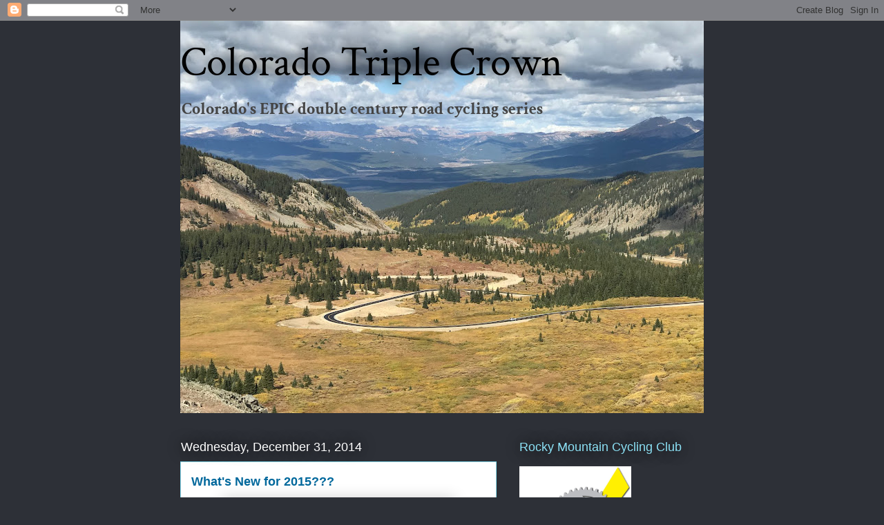

--- FILE ---
content_type: text/html; charset=UTF-8
request_url: https://coloradotriplecrown.blogspot.com/2014/
body_size: 41191
content:
<!DOCTYPE html>
<html class='v2' dir='ltr' lang='en'>
<head>
<link href='https://www.blogger.com/static/v1/widgets/335934321-css_bundle_v2.css' rel='stylesheet' type='text/css'/>
<meta content='width=1100' name='viewport'/>
<meta content='text/html; charset=UTF-8' http-equiv='Content-Type'/>
<meta content='blogger' name='generator'/>
<link href='https://coloradotriplecrown.blogspot.com/favicon.ico' rel='icon' type='image/x-icon'/>
<link href='http://coloradotriplecrown.blogspot.com/2014/' rel='canonical'/>
<link rel="alternate" type="application/atom+xml" title="Colorado Triple Crown - Atom" href="https://coloradotriplecrown.blogspot.com/feeds/posts/default" />
<link rel="alternate" type="application/rss+xml" title="Colorado Triple Crown - RSS" href="https://coloradotriplecrown.blogspot.com/feeds/posts/default?alt=rss" />
<link rel="service.post" type="application/atom+xml" title="Colorado Triple Crown - Atom" href="https://www.blogger.com/feeds/120508023066855750/posts/default" />
<!--Can't find substitution for tag [blog.ieCssRetrofitLinks]-->
<meta content='http://coloradotriplecrown.blogspot.com/2014/' property='og:url'/>
<meta content='Colorado Triple Crown' property='og:title'/>
<meta content='Colorado&#39;s EPIC double century road cycling series' property='og:description'/>
<title>Colorado Triple Crown: 2014</title>
<style type='text/css'>@font-face{font-family:'Cambria';font-style:normal;font-weight:400;font-display:swap;src:url(//fonts.gstatic.com/l/font?kit=GFDqWAB9jnWLT-HIK7ILrg&skey=d4699178559bc4b0&v=v18)format('woff2');unicode-range:U+0000-00FF,U+0131,U+0152-0153,U+02BB-02BC,U+02C6,U+02DA,U+02DC,U+0304,U+0308,U+0329,U+2000-206F,U+20AC,U+2122,U+2191,U+2193,U+2212,U+2215,U+FEFF,U+FFFD;}@font-face{font-family:'Crimson Text';font-style:normal;font-weight:400;font-display:swap;src:url(//fonts.gstatic.com/s/crimsontext/v19/wlp2gwHKFkZgtmSR3NB0oRJfYAhTM_I.woff2)format('woff2');unicode-range:U+0102-0103,U+0110-0111,U+0128-0129,U+0168-0169,U+01A0-01A1,U+01AF-01B0,U+0300-0301,U+0303-0304,U+0308-0309,U+0323,U+0329,U+1EA0-1EF9,U+20AB;}@font-face{font-family:'Crimson Text';font-style:normal;font-weight:400;font-display:swap;src:url(//fonts.gstatic.com/s/crimsontext/v19/wlp2gwHKFkZgtmSR3NB0oRJfYQhTM_I.woff2)format('woff2');unicode-range:U+0100-02BA,U+02BD-02C5,U+02C7-02CC,U+02CE-02D7,U+02DD-02FF,U+0304,U+0308,U+0329,U+1D00-1DBF,U+1E00-1E9F,U+1EF2-1EFF,U+2020,U+20A0-20AB,U+20AD-20C0,U+2113,U+2C60-2C7F,U+A720-A7FF;}@font-face{font-family:'Crimson Text';font-style:normal;font-weight:400;font-display:swap;src:url(//fonts.gstatic.com/s/crimsontext/v19/wlp2gwHKFkZgtmSR3NB0oRJfbwhT.woff2)format('woff2');unicode-range:U+0000-00FF,U+0131,U+0152-0153,U+02BB-02BC,U+02C6,U+02DA,U+02DC,U+0304,U+0308,U+0329,U+2000-206F,U+20AC,U+2122,U+2191,U+2193,U+2212,U+2215,U+FEFF,U+FFFD;}@font-face{font-family:'Crimson Text';font-style:normal;font-weight:700;font-display:swap;src:url(//fonts.gstatic.com/s/crimsontext/v19/wlppgwHKFkZgtmSR3NB0oRJX1C1GA9NQ5LE.woff2)format('woff2');unicode-range:U+0102-0103,U+0110-0111,U+0128-0129,U+0168-0169,U+01A0-01A1,U+01AF-01B0,U+0300-0301,U+0303-0304,U+0308-0309,U+0323,U+0329,U+1EA0-1EF9,U+20AB;}@font-face{font-family:'Crimson Text';font-style:normal;font-weight:700;font-display:swap;src:url(//fonts.gstatic.com/s/crimsontext/v19/wlppgwHKFkZgtmSR3NB0oRJX1C1GAtNQ5LE.woff2)format('woff2');unicode-range:U+0100-02BA,U+02BD-02C5,U+02C7-02CC,U+02CE-02D7,U+02DD-02FF,U+0304,U+0308,U+0329,U+1D00-1DBF,U+1E00-1E9F,U+1EF2-1EFF,U+2020,U+20A0-20AB,U+20AD-20C0,U+2113,U+2C60-2C7F,U+A720-A7FF;}@font-face{font-family:'Crimson Text';font-style:normal;font-weight:700;font-display:swap;src:url(//fonts.gstatic.com/s/crimsontext/v19/wlppgwHKFkZgtmSR3NB0oRJX1C1GDNNQ.woff2)format('woff2');unicode-range:U+0000-00FF,U+0131,U+0152-0153,U+02BB-02BC,U+02C6,U+02DA,U+02DC,U+0304,U+0308,U+0329,U+2000-206F,U+20AC,U+2122,U+2191,U+2193,U+2212,U+2215,U+FEFF,U+FFFD;}</style>
<style id='page-skin-1' type='text/css'><!--
/*
-----------------------------------------------
Blogger Template Style
Name:     Awesome Inc.
Designer: Tina Chen
URL:      tinachen.org
----------------------------------------------- */
/* Content
----------------------------------------------- */
body {
font: normal normal 13px Cambria;
color: #333333;
background: #2d3037 none repeat scroll top left;
}
html body .content-outer {
min-width: 0;
max-width: 100%;
width: 100%;
}
a:link {
text-decoration: none;
color: #29aae1;
}
a:visited {
text-decoration: none;
color: #015782;
}
a:hover {
text-decoration: underline;
color: #29aae1;
}
.body-fauxcolumn-outer .cap-top {
position: absolute;
z-index: 1;
height: 276px;
width: 100%;
background: transparent none repeat-x scroll top left;
_background-image: none;
}
/* Columns
----------------------------------------------- */
.content-inner {
padding: 0;
}
.header-inner .section {
margin: 0 16px;
}
.tabs-inner .section {
margin: 0 16px;
}
.main-inner {
padding-top: 55px;
}
.main-inner .column-center-inner,
.main-inner .column-left-inner,
.main-inner .column-right-inner {
padding: 0 5px;
}
*+html body .main-inner .column-center-inner {
margin-top: -55px;
}
#layout .main-inner .column-center-inner {
margin-top: 0;
}
/* Header
----------------------------------------------- */
.header-outer {
margin: 0 0 15px 0;
background: transparent none repeat scroll 0 0;
}
.Header h1 {
font: normal normal 60px Crimson Text;
color: #000000;
text-shadow: 0 0 20px #000000;
}
.Header h1 a {
color: #000000;
}
.Header .description {
font: normal bold 24px Crimson Text;
color: #444444;
}
.header-inner .Header .titlewrapper,
.header-inner .Header .descriptionwrapper {
padding-left: 0;
padding-right: 0;
margin-bottom: 0;
}
.header-inner .Header .titlewrapper {
padding-top: 22px;
}
/* Tabs
----------------------------------------------- */
.tabs-outer {
overflow: hidden;
position: relative;
background: #29aae1 url(//www.blogblog.com/1kt/awesomeinc/tabs_gradient_light.png) repeat scroll 0 0;
}
#layout .tabs-outer {
overflow: visible;
}
.tabs-cap-top, .tabs-cap-bottom {
position: absolute;
width: 100%;
border-top: 1px solid #2d3037;
}
.tabs-cap-bottom {
bottom: 0;
}
.tabs-inner .widget li a {
display: inline-block;
margin: 0;
padding: .6em 1.5em;
font: normal normal 13px Arial, Tahoma, Helvetica, FreeSans, sans-serif;
color: #ffffff;
border-top: 1px solid #2d3037;
border-bottom: 1px solid #2d3037;
border-left: 1px solid #2d3037;
height: 16px;
line-height: 16px;
}
.tabs-inner .widget li:last-child a {
border-right: 1px solid #2d3037;
}
.tabs-inner .widget li.selected a, .tabs-inner .widget li a:hover {
background: #01689c url(//www.blogblog.com/1kt/awesomeinc/tabs_gradient_light.png) repeat-x scroll 0 -100px;
color: #ffffff;
}
/* Headings
----------------------------------------------- */
h2 {
font: normal normal 18px Arial, Tahoma, Helvetica, FreeSans, sans-serif;
color: #8ce1f5;
}
/* Widgets
----------------------------------------------- */
.main-inner .section {
margin: 0 27px;
padding: 0;
}
.main-inner .column-left-outer,
.main-inner .column-right-outer {
margin-top: -3.3em;
}
#layout .main-inner .column-left-outer,
#layout .main-inner .column-right-outer {
margin-top: 0;
}
.main-inner .column-left-inner,
.main-inner .column-right-inner {
background: transparent none repeat 0 0;
-moz-box-shadow: 0 0 0 rgba(0, 0, 0, .2);
-webkit-box-shadow: 0 0 0 rgba(0, 0, 0, .2);
-goog-ms-box-shadow: 0 0 0 rgba(0, 0, 0, .2);
box-shadow: 0 0 0 rgba(0, 0, 0, .2);
-moz-border-radius: 0;
-webkit-border-radius: 0;
-goog-ms-border-radius: 0;
border-radius: 0;
}
#layout .main-inner .column-left-inner,
#layout .main-inner .column-right-inner {
margin-top: 0;
}
.sidebar .widget {
font: normal normal 13px Arial, Tahoma, Helvetica, FreeSans, sans-serif;
color: #ffffff;
}
.sidebar .widget a:link {
color: #29aae1;
}
.sidebar .widget a:visited {
color: #015782;
}
.sidebar .widget a:hover {
color: #29aae1;
}
.sidebar .widget h2 {
text-shadow: 0 0 20px #000000;
}
.main-inner .widget {
background-color: transparent;
border: 1px solid transparent;
padding: 0 0 15px;
margin: 20px -16px;
-moz-box-shadow: 0 0 0 rgba(0, 0, 0, .2);
-webkit-box-shadow: 0 0 0 rgba(0, 0, 0, .2);
-goog-ms-box-shadow: 0 0 0 rgba(0, 0, 0, .2);
box-shadow: 0 0 0 rgba(0, 0, 0, .2);
-moz-border-radius: 0;
-webkit-border-radius: 0;
-goog-ms-border-radius: 0;
border-radius: 0;
}
.main-inner .widget h2 {
margin: 0 -0;
padding: .6em 0 .5em;
border-bottom: 1px solid transparent;
}
.footer-inner .widget h2 {
padding: 0 0 .4em;
border-bottom: 1px solid transparent;
}
.main-inner .widget h2 + div, .footer-inner .widget h2 + div {
border-top: 0 solid transparent;
padding-top: 8px;
}
.main-inner .widget .widget-content {
margin: 0 -0;
padding: 7px 0 0;
}
.main-inner .widget ul, .main-inner .widget #ArchiveList ul.flat {
margin: -8px -15px 0;
padding: 0;
list-style: none;
}
.main-inner .widget #ArchiveList {
margin: -8px 0 0;
}
.main-inner .widget ul li, .main-inner .widget #ArchiveList ul.flat li {
padding: .5em 15px;
text-indent: 0;
color: #ffffff;
border-top: 0 solid transparent;
border-bottom: 1px solid transparent;
}
.main-inner .widget #ArchiveList ul li {
padding-top: .25em;
padding-bottom: .25em;
}
.main-inner .widget ul li:first-child, .main-inner .widget #ArchiveList ul.flat li:first-child {
border-top: none;
}
.main-inner .widget ul li:last-child, .main-inner .widget #ArchiveList ul.flat li:last-child {
border-bottom: none;
}
.post-body {
position: relative;
}
.main-inner .widget .post-body ul {
padding: 0 2.5em;
margin: .5em 0;
list-style: disc;
}
.main-inner .widget .post-body ul li {
padding: 0.25em 0;
margin-bottom: .25em;
color: #333333;
border: none;
}
.footer-inner .widget ul {
padding: 0;
list-style: none;
}
.widget .zippy {
color: #ffffff;
}
/* Posts
----------------------------------------------- */
body .main-inner .Blog {
padding: 0;
margin-bottom: 1em;
background-color: transparent;
border: none;
-moz-box-shadow: 0 0 0 rgba(0, 0, 0, 0);
-webkit-box-shadow: 0 0 0 rgba(0, 0, 0, 0);
-goog-ms-box-shadow: 0 0 0 rgba(0, 0, 0, 0);
box-shadow: 0 0 0 rgba(0, 0, 0, 0);
}
.main-inner .section:last-child .Blog:last-child {
padding: 0;
margin-bottom: 1em;
}
.main-inner .widget h2.date-header {
margin: 0 -15px 1px;
padding: 0 0 0 0;
font: normal normal 18px Arial, Tahoma, Helvetica, FreeSans, sans-serif;
color: #ffffff;
background: transparent none no-repeat fixed center center;
border-top: 0 solid transparent;
border-bottom: 1px solid transparent;
-moz-border-radius-topleft: 0;
-moz-border-radius-topright: 0;
-webkit-border-top-left-radius: 0;
-webkit-border-top-right-radius: 0;
border-top-left-radius: 0;
border-top-right-radius: 0;
position: absolute;
bottom: 100%;
left: 0;
text-shadow: 0 0 20px #000000;
}
.main-inner .widget h2.date-header span {
font: normal normal 18px Arial, Tahoma, Helvetica, FreeSans, sans-serif;
display: block;
padding: .5em 15px;
border-left: 0 solid transparent;
border-right: 0 solid transparent;
}
.date-outer {
position: relative;
margin: 55px 0 20px;
padding: 0 15px;
background-color: #ffffff;
border: 1px solid #8ce1f5;
-moz-box-shadow: 0 0 0 rgba(0, 0, 0, .2);
-webkit-box-shadow: 0 0 0 rgba(0, 0, 0, .2);
-goog-ms-box-shadow: 0 0 0 rgba(0, 0, 0, .2);
box-shadow: 0 0 0 rgba(0, 0, 0, .2);
-moz-border-radius: 0;
-webkit-border-radius: 0;
-goog-ms-border-radius: 0;
border-radius: 0;
}
.date-outer:first-child {
margin-top: 0;
}
.date-outer:last-child {
margin-bottom: 0;
-moz-border-radius-bottomleft: 0;
-moz-border-radius-bottomright: 0;
-webkit-border-bottom-left-radius: 0;
-webkit-border-bottom-right-radius: 0;
-goog-ms-border-bottom-left-radius: 0;
-goog-ms-border-bottom-right-radius: 0;
border-bottom-left-radius: 0;
border-bottom-right-radius: 0;
}
.date-posts {
margin: 0 -0;
padding: 0 0;
clear: both;
}
.post-outer, .inline-ad {
border-top: 1px solid #8ce1f5;
margin: 0 -0;
padding: 15px 0;
}
.post-outer {
padding-bottom: 10px;
}
.post-outer:first-child {
padding-top: 10px;
border-top: none;
}
.post-outer:last-child, .inline-ad:last-child {
border-bottom: none;
}
.post-body {
position: relative;
}
.post-body img {
padding: 8px;
background: #ffffff;
border: 1px solid #cccccc;
-moz-box-shadow: 0 0 20px rgba(0, 0, 0, .2);
-webkit-box-shadow: 0 0 20px rgba(0, 0, 0, .2);
box-shadow: 0 0 20px rgba(0, 0, 0, .2);
-moz-border-radius: 0;
-webkit-border-radius: 0;
border-radius: 0;
}
h3.post-title, h4 {
font: normal bold 18px Arial, Tahoma, Helvetica, FreeSans, sans-serif;
color: #01689c;
}
h3.post-title a {
font: normal bold 18px Arial, Tahoma, Helvetica, FreeSans, sans-serif;
color: #01689c;
}
h3.post-title a:hover {
color: #29aae1;
text-decoration: underline;
}
.post-header {
margin: 0 0 1em;
}
.post-body {
line-height: 1.4;
}
.post-outer h2 {
color: #333333;
}
.post-footer {
margin: 1.5em 0 0;
}
#blog-pager {
padding: 15px;
font-size: 120%;
background-color: transparent;
border: 1px solid transparent;
-moz-box-shadow: 0 0 0 rgba(0, 0, 0, .2);
-webkit-box-shadow: 0 0 0 rgba(0, 0, 0, .2);
-goog-ms-box-shadow: 0 0 0 rgba(0, 0, 0, .2);
box-shadow: 0 0 0 rgba(0, 0, 0, .2);
-moz-border-radius: 0;
-webkit-border-radius: 0;
-goog-ms-border-radius: 0;
border-radius: 0;
-moz-border-radius-topleft: 0;
-moz-border-radius-topright: 0;
-webkit-border-top-left-radius: 0;
-webkit-border-top-right-radius: 0;
-goog-ms-border-top-left-radius: 0;
-goog-ms-border-top-right-radius: 0;
border-top-left-radius: 0;
border-top-right-radius-topright: 0;
margin-top: 0;
}
.blog-feeds, .post-feeds {
margin: 1em 0;
text-align: center;
color: #ffffff;
}
.blog-feeds a, .post-feeds a {
color: #29aae1;
}
.blog-feeds a:visited, .post-feeds a:visited {
color: #015782;
}
.blog-feeds a:hover, .post-feeds a:hover {
color: #29aae1;
}
.post-outer .comments {
margin-top: 2em;
}
/* Comments
----------------------------------------------- */
.comments .comments-content .icon.blog-author {
background-repeat: no-repeat;
background-image: url([data-uri]);
}
.comments .comments-content .loadmore a {
border-top: 1px solid #2d3037;
border-bottom: 1px solid #2d3037;
}
.comments .continue {
border-top: 2px solid #2d3037;
}
/* Footer
----------------------------------------------- */
.footer-outer {
margin: -0 0 -1px;
padding: 0 0 0;
color: #ffffff;
overflow: hidden;
}
.footer-fauxborder-left {
border-top: 1px solid transparent;
background: transparent none repeat scroll 0 0;
-moz-box-shadow: 0 0 0 rgba(0, 0, 0, .2);
-webkit-box-shadow: 0 0 0 rgba(0, 0, 0, .2);
-goog-ms-box-shadow: 0 0 0 rgba(0, 0, 0, .2);
box-shadow: 0 0 0 rgba(0, 0, 0, .2);
margin: 0 -0;
}
/* Mobile
----------------------------------------------- */
body.mobile {
background-size: auto;
}
.mobile .body-fauxcolumn-outer {
background: transparent none repeat scroll top left;
}
*+html body.mobile .main-inner .column-center-inner {
margin-top: 0;
}
.mobile .main-inner .widget {
padding: 0 0 15px;
}
.mobile .main-inner .widget h2 + div,
.mobile .footer-inner .widget h2 + div {
border-top: none;
padding-top: 0;
}
.mobile .footer-inner .widget h2 {
padding: 0.5em 0;
border-bottom: none;
}
.mobile .main-inner .widget .widget-content {
margin: 0;
padding: 7px 0 0;
}
.mobile .main-inner .widget ul,
.mobile .main-inner .widget #ArchiveList ul.flat {
margin: 0 -15px 0;
}
.mobile .main-inner .widget h2.date-header {
left: 0;
}
.mobile .date-header span {
padding: 0.4em 0;
}
.mobile .date-outer:first-child {
margin-bottom: 0;
border: 1px solid #8ce1f5;
-moz-border-radius-topleft: 0;
-moz-border-radius-topright: 0;
-webkit-border-top-left-radius: 0;
-webkit-border-top-right-radius: 0;
-goog-ms-border-top-left-radius: 0;
-goog-ms-border-top-right-radius: 0;
border-top-left-radius: 0;
border-top-right-radius: 0;
}
.mobile .date-outer {
border-color: #8ce1f5;
border-width: 0 1px 1px;
}
.mobile .date-outer:last-child {
margin-bottom: 0;
}
.mobile .main-inner {
padding: 0;
}
.mobile .header-inner .section {
margin: 0;
}
.mobile .post-outer, .mobile .inline-ad {
padding: 5px 0;
}
.mobile .tabs-inner .section {
margin: 0 10px;
}
.mobile .main-inner .widget h2 {
margin: 0;
padding: 0;
}
.mobile .main-inner .widget h2.date-header span {
padding: 0;
}
.mobile .main-inner .widget .widget-content {
margin: 0;
padding: 7px 0 0;
}
.mobile #blog-pager {
border: 1px solid transparent;
background: transparent none repeat scroll 0 0;
}
.mobile .main-inner .column-left-inner,
.mobile .main-inner .column-right-inner {
background: transparent none repeat 0 0;
-moz-box-shadow: none;
-webkit-box-shadow: none;
-goog-ms-box-shadow: none;
box-shadow: none;
}
.mobile .date-posts {
margin: 0;
padding: 0;
}
.mobile .footer-fauxborder-left {
margin: 0;
border-top: inherit;
}
.mobile .main-inner .section:last-child .Blog:last-child {
margin-bottom: 0;
}
.mobile-index-contents {
color: #333333;
}
.mobile .mobile-link-button {
background: #29aae1 url(//www.blogblog.com/1kt/awesomeinc/tabs_gradient_light.png) repeat scroll 0 0;
}
.mobile-link-button a:link, .mobile-link-button a:visited {
color: #ffffff;
}
.mobile .tabs-inner .PageList .widget-content {
background: transparent;
border-top: 1px solid;
border-color: #2d3037;
color: #ffffff;
}
.mobile .tabs-inner .PageList .widget-content .pagelist-arrow {
border-left: 1px solid #2d3037;
}

--></style>
<style id='template-skin-1' type='text/css'><!--
body {
min-width: 790px;
}
.content-outer, .content-fauxcolumn-outer, .region-inner {
min-width: 790px;
max-width: 790px;
_width: 790px;
}
.main-inner .columns {
padding-left: 0;
padding-right: 300px;
}
.main-inner .fauxcolumn-center-outer {
left: 0;
right: 300px;
/* IE6 does not respect left and right together */
_width: expression(this.parentNode.offsetWidth -
parseInt("0") -
parseInt("300px") + 'px');
}
.main-inner .fauxcolumn-left-outer {
width: 0;
}
.main-inner .fauxcolumn-right-outer {
width: 300px;
}
.main-inner .column-left-outer {
width: 0;
right: 100%;
margin-left: -0;
}
.main-inner .column-right-outer {
width: 300px;
margin-right: -300px;
}
#layout {
min-width: 0;
}
#layout .content-outer {
min-width: 0;
width: 800px;
}
#layout .region-inner {
min-width: 0;
width: auto;
}
body#layout div.add_widget {
padding: 8px;
}
body#layout div.add_widget a {
margin-left: 32px;
}
--></style>
<link href='https://www.blogger.com/dyn-css/authorization.css?targetBlogID=120508023066855750&amp;zx=2f242ef5-e9ad-4d3d-b118-771583780689' media='none' onload='if(media!=&#39;all&#39;)media=&#39;all&#39;' rel='stylesheet'/><noscript><link href='https://www.blogger.com/dyn-css/authorization.css?targetBlogID=120508023066855750&amp;zx=2f242ef5-e9ad-4d3d-b118-771583780689' rel='stylesheet'/></noscript>
<meta name='google-adsense-platform-account' content='ca-host-pub-1556223355139109'/>
<meta name='google-adsense-platform-domain' content='blogspot.com'/>

</head>
<body class='loading variant-icy'>
<div class='navbar section' id='navbar' name='Navbar'><div class='widget Navbar' data-version='1' id='Navbar1'><script type="text/javascript">
    function setAttributeOnload(object, attribute, val) {
      if(window.addEventListener) {
        window.addEventListener('load',
          function(){ object[attribute] = val; }, false);
      } else {
        window.attachEvent('onload', function(){ object[attribute] = val; });
      }
    }
  </script>
<div id="navbar-iframe-container"></div>
<script type="text/javascript" src="https://apis.google.com/js/platform.js"></script>
<script type="text/javascript">
      gapi.load("gapi.iframes:gapi.iframes.style.bubble", function() {
        if (gapi.iframes && gapi.iframes.getContext) {
          gapi.iframes.getContext().openChild({
              url: 'https://www.blogger.com/navbar/120508023066855750?origin\x3dhttps://coloradotriplecrown.blogspot.com',
              where: document.getElementById("navbar-iframe-container"),
              id: "navbar-iframe"
          });
        }
      });
    </script><script type="text/javascript">
(function() {
var script = document.createElement('script');
script.type = 'text/javascript';
script.src = '//pagead2.googlesyndication.com/pagead/js/google_top_exp.js';
var head = document.getElementsByTagName('head')[0];
if (head) {
head.appendChild(script);
}})();
</script>
</div></div>
<div class='body-fauxcolumns'>
<div class='fauxcolumn-outer body-fauxcolumn-outer'>
<div class='cap-top'>
<div class='cap-left'></div>
<div class='cap-right'></div>
</div>
<div class='fauxborder-left'>
<div class='fauxborder-right'></div>
<div class='fauxcolumn-inner'>
</div>
</div>
<div class='cap-bottom'>
<div class='cap-left'></div>
<div class='cap-right'></div>
</div>
</div>
</div>
<div class='content'>
<div class='content-fauxcolumns'>
<div class='fauxcolumn-outer content-fauxcolumn-outer'>
<div class='cap-top'>
<div class='cap-left'></div>
<div class='cap-right'></div>
</div>
<div class='fauxborder-left'>
<div class='fauxborder-right'></div>
<div class='fauxcolumn-inner'>
</div>
</div>
<div class='cap-bottom'>
<div class='cap-left'></div>
<div class='cap-right'></div>
</div>
</div>
</div>
<div class='content-outer'>
<div class='content-cap-top cap-top'>
<div class='cap-left'></div>
<div class='cap-right'></div>
</div>
<div class='fauxborder-left content-fauxborder-left'>
<div class='fauxborder-right content-fauxborder-right'></div>
<div class='content-inner'>
<header>
<div class='header-outer'>
<div class='header-cap-top cap-top'>
<div class='cap-left'></div>
<div class='cap-right'></div>
</div>
<div class='fauxborder-left header-fauxborder-left'>
<div class='fauxborder-right header-fauxborder-right'></div>
<div class='region-inner header-inner'>
<div class='header section' id='header' name='Header'><div class='widget Header' data-version='1' id='Header1'>
<div id='header-inner' style='background-image: url("https://blogger.googleusercontent.com/img/b/R29vZ2xl/AVvXsEjpqIHel_9-W-i6ix1MEQhZFzWheNxd0jE6zaGYBB1L9208mPyvmAgeErX0ysg7OYh5VgQW_36N7r0oKYTwb9V9p0AuZNmRzSCgavq0Banzr09AWBD_RT71pny1fYEJC6WOmYZEdgyYffBW/s758/IMG_1342.jpeg"); background-position: left; min-height: 568px; _height: 568px; background-repeat: no-repeat; '>
<div class='titlewrapper' style='background: transparent'>
<h1 class='title' style='background: transparent; border-width: 0px'>
<a href='https://coloradotriplecrown.blogspot.com/'>
Colorado Triple Crown
</a>
</h1>
</div>
<div class='descriptionwrapper'>
<p class='description'><span>Colorado's EPIC double century road cycling series</span></p>
</div>
</div>
</div></div>
</div>
</div>
<div class='header-cap-bottom cap-bottom'>
<div class='cap-left'></div>
<div class='cap-right'></div>
</div>
</div>
</header>
<div class='tabs-outer'>
<div class='tabs-cap-top cap-top'>
<div class='cap-left'></div>
<div class='cap-right'></div>
</div>
<div class='fauxborder-left tabs-fauxborder-left'>
<div class='fauxborder-right tabs-fauxborder-right'></div>
<div class='region-inner tabs-inner'>
<div class='tabs no-items section' id='crosscol' name='Cross-Column'></div>
<div class='tabs no-items section' id='crosscol-overflow' name='Cross-Column 2'></div>
</div>
</div>
<div class='tabs-cap-bottom cap-bottom'>
<div class='cap-left'></div>
<div class='cap-right'></div>
</div>
</div>
<div class='main-outer'>
<div class='main-cap-top cap-top'>
<div class='cap-left'></div>
<div class='cap-right'></div>
</div>
<div class='fauxborder-left main-fauxborder-left'>
<div class='fauxborder-right main-fauxborder-right'></div>
<div class='region-inner main-inner'>
<div class='columns fauxcolumns'>
<div class='fauxcolumn-outer fauxcolumn-center-outer'>
<div class='cap-top'>
<div class='cap-left'></div>
<div class='cap-right'></div>
</div>
<div class='fauxborder-left'>
<div class='fauxborder-right'></div>
<div class='fauxcolumn-inner'>
</div>
</div>
<div class='cap-bottom'>
<div class='cap-left'></div>
<div class='cap-right'></div>
</div>
</div>
<div class='fauxcolumn-outer fauxcolumn-left-outer'>
<div class='cap-top'>
<div class='cap-left'></div>
<div class='cap-right'></div>
</div>
<div class='fauxborder-left'>
<div class='fauxborder-right'></div>
<div class='fauxcolumn-inner'>
</div>
</div>
<div class='cap-bottom'>
<div class='cap-left'></div>
<div class='cap-right'></div>
</div>
</div>
<div class='fauxcolumn-outer fauxcolumn-right-outer'>
<div class='cap-top'>
<div class='cap-left'></div>
<div class='cap-right'></div>
</div>
<div class='fauxborder-left'>
<div class='fauxborder-right'></div>
<div class='fauxcolumn-inner'>
</div>
</div>
<div class='cap-bottom'>
<div class='cap-left'></div>
<div class='cap-right'></div>
</div>
</div>
<!-- corrects IE6 width calculation -->
<div class='columns-inner'>
<div class='column-center-outer'>
<div class='column-center-inner'>
<div class='main section' id='main' name='Main'><div class='widget Blog' data-version='1' id='Blog1'>
<div class='blog-posts hfeed'>

          <div class="date-outer">
        
<h2 class='date-header'><span>Wednesday, December 31, 2014</span></h2>

          <div class="date-posts">
        
<div class='post-outer'>
<div class='post hentry uncustomized-post-template' itemprop='blogPost' itemscope='itemscope' itemtype='http://schema.org/BlogPosting'>
<meta content='https://blogger.googleusercontent.com/img/b/R29vZ2xl/AVvXsEherFv6oHqQVt8u6ETXV1h0HqoP_vSJAivLtGiLl6k6k3GUQAocrpjUKo1FcHG0ZeJwxN2H7ZNsVTH61-VrNd7SQ0Cmm21Lh4f5EFC38yVSGeK8c_wmJZYSGZvWLaeot9yPpV2YMj1AMFWt/s1600/RMCC+Flag+logo+tif+2+-+Copy.gif' itemprop='image_url'/>
<meta content='120508023066855750' itemprop='blogId'/>
<meta content='4480314047615209039' itemprop='postId'/>
<a name='4480314047615209039'></a>
<h3 class='post-title entry-title' itemprop='name'>
<a href='https://coloradotriplecrown.blogspot.com/2014/12/whats-new-for-2015.html'>What's New for 2015???</a>
</h3>
<div class='post-header'>
<div class='post-header-line-1'></div>
</div>
<div class='post-body entry-content' id='post-body-4480314047615209039' itemprop='description articleBody'>
<div class="separator" style="clear: both; text-align: center;">
</div>
<div class="separator" style="clear: both; text-align: center;">
<a href="https://blogger.googleusercontent.com/img/b/R29vZ2xl/AVvXsEherFv6oHqQVt8u6ETXV1h0HqoP_vSJAivLtGiLl6k6k3GUQAocrpjUKo1FcHG0ZeJwxN2H7ZNsVTH61-VrNd7SQ0Cmm21Lh4f5EFC38yVSGeK8c_wmJZYSGZvWLaeot9yPpV2YMj1AMFWt/s1600/RMCC+Flag+logo+tif+2+-+Copy.gif" imageanchor="1" style="margin-left: 1em; margin-right: 1em;"><img border="0" height="141" src="https://blogger.googleusercontent.com/img/b/R29vZ2xl/AVvXsEherFv6oHqQVt8u6ETXV1h0HqoP_vSJAivLtGiLl6k6k3GUQAocrpjUKo1FcHG0ZeJwxN2H7ZNsVTH61-VrNd7SQ0Cmm21Lh4f5EFC38yVSGeK8c_wmJZYSGZvWLaeot9yPpV2YMj1AMFWt/s1600/RMCC+Flag+logo+tif+2+-+Copy.gif" width="320" /></a></div>
<b><br /></b>
<b>Well...in a nutshell...LOTS!&nbsp;</b><br />
<b><br /></b>
<b>1. First, we're adding two new rides to the mix for 2015:&nbsp;</b><br />
<b><br /></b>
<br />
<div>
We here at the Rocky Mountain Cycling Club (RMCC) are always dreaming of new rides, especially <b>EPIC </b>ones! We sit at home, late at night, staring at Colorado state maps, conjuring up new (and sometimes sadistic) ways to "connect the dots" and challenge our club members. We're constantly searching for the next <b>BIG</b> ride!</div>
<div>
<br /></div>
<div>
Well, the search for the next <b>BIG </b>adventure continues for 2015. And we've conjured up several new,&nbsp;<b>EPIC</b> routes for this upcoming season that will hopefully pique your interest. &nbsp;For 2015, the RMCC presents:&nbsp;</div>
<ul>
<li><b><a href="http://coloradotriplecrown.blogspot.com/2014/12/colorado-high-country-double-century.html">The Colorado High Country Double Century</a></b></li>
<li><b><a href="http://coloradotriplecrown.blogspot.com/2014/12/colorados-classic-double-century.html">Colorado Classic Double Century</a></b></li>
<li><a href="http://www.m2dbikeride.com/"><b>Mountains to Desert/Telluride 200</b></a></li>
<ul>
<li>This is the first non-RMCC-sponsored event to join the Colorado Triple Crown. This amazing event is sponsored by the Just for Kids Foundation in Telluride, CO, We graciously welcome them to the Triple Crown!</li>
</ul>
</ul>
<div>
<b><br /></b>
<b>Please look for the postings on this blog about these new events.</b></div>
<div>
<br /></div>
<div class="separator" style="clear: both; text-align: center;">
</div>
<div class="separator" style="clear: both; text-align: center;">
<a href="https://blogger.googleusercontent.com/img/b/R29vZ2xl/AVvXsEj5sa4hhykm6jHQqiSzDxTSfk9hYSNOVeXJx7P8rFdK00NbVAfBSwqPc9pHNUSqh9NrcSf8app2vphpGwDN6ZXCOq0JDH4LNowPN3wIusy661gtjwXXqc6kqTzufC72nA5NnL1u3ncBUx70/s1600/BF5+start.jpg" imageanchor="1" style="margin-left: 1em; margin-right: 1em;"><img border="0" height="238" src="https://blogger.googleusercontent.com/img/b/R29vZ2xl/AVvXsEj5sa4hhykm6jHQqiSzDxTSfk9hYSNOVeXJx7P8rFdK00NbVAfBSwqPc9pHNUSqh9NrcSf8app2vphpGwDN6ZXCOq0JDH4LNowPN3wIusy661gtjwXXqc6kqTzufC72nA5NnL1u3ncBUx70/s1600/BF5+start.jpg" width="320" /></a></div>
<div>
<b><br /></b></div>
<div>
<br /></div>
<div>
<b>2. Second, we're "relaxing" some of the rules regarding pre-qualification for the Colorado Triple Crown events.</b>&nbsp;</div>
<div>
<br /></div>
<div>
Since the inception of the Colorado Triple Crown in 2009, we've required riders to "prequalify" for these extremely challenging rides. The reason behind pre-qualification is simple. Since the RMCC runs these events with minimal volunteer support, we need to be sure that participants have both the physical and mental fortitude to complete these rides. Pre-qualification is the best way to do so! &nbsp;For many prospective participants, however, pre-qualification is a major barrier to participation. So, to continue to encourage participation, ensure event integrity, and ensure rider safety, we are making the following changes to our pre-qualification requirements for the 2015 season...</div>
<div>
<br /></div>
<div>
To pre-qualify, registrants must complete one of the following events in the previous 24 months:&nbsp;</div>
<div>
<br />
1) Any Colorado Triple Crown event<br />
<br />
2) A mountainous double century (or longer) event in another part of the country (time required for verification)<br />
<br />
3) One of the RMCC-sponsored 300 km brevets in less than 14 hours<br />
<br />
4) Successful completion of another extreme endurance event of at least 12 hours duration:<br />
<ul>
<li>Ironman Triathlon &lt; 14 hours (time required for verification)</li>
<li>50+ mile mountainous running ultra-marathon &lt; 12 hours</li>
</ul>
Participants who have <b><u>not</u></b> met the pre-qualification requirements listed above <u><b>can still register</b></u>, but they will need to ride with a personal support vehicle (which is allowed and encouraged) until they can demonstrate that they can complete at least one of the Triple Crown events within its designated time limit. After registering, these riders will need to e-mail me with the name of their support person.</div>
<b><br /></b>
<b>As in previous seasons, RMCC membership is still be required to participate!&nbsp;</b><br />
<b><br /></b>
<br />
<div class="separator" style="clear: both; text-align: center;">
<a href="https://blogger.googleusercontent.com/img/b/R29vZ2xl/AVvXsEiBzrDyRQUKlW-rN2ISkZOedLzeW9QCYRpS0YXsxtiZgVtk4uBMCEQ2d8jadFTJITheCcRAtZYQ5wtH0miFK_RQZCfGuYEF0zbFQ5RmkMTiU26e817rQr8gtts4CfUtAixd8bQfJOBdIVVm/s1600/Jason+&amp;+Keith.JPG" imageanchor="1" style="margin-left: 1em; margin-right: 1em;"><img border="0" height="240" src="https://blogger.googleusercontent.com/img/b/R29vZ2xl/AVvXsEiBzrDyRQUKlW-rN2ISkZOedLzeW9QCYRpS0YXsxtiZgVtk4uBMCEQ2d8jadFTJITheCcRAtZYQ5wtH0miFK_RQZCfGuYEF0zbFQ5RmkMTiU26e817rQr8gtts4CfUtAixd8bQfJOBdIVVm/s1600/Jason+&amp;+Keith.JPG" width="320" /></a></div>
<b><br /></b>
<b>3. Registration</b><br />
<ol>
<li><b>Fees.</b> Participants can expect a small increase in registration fees for the Colorado Triple Crown events in 2015 ($50/event). So where does this money go? Believe it or not, the RMCC really don't make any money for running these events. <b>Our goal is to encourage participation, NOT turn a profit.</b> But the fees that we charge to participate in these events <i>barely</i> cover our expenses of actually running these events (e.g., reimbursement for mileage, food, and sometimes motels for volunteers, etc.). &nbsp;<b>If we do have extra revenue at the end of the 2015 season, we will use these extra funds to subsidize the production costs of Colorado Triple Crown cycling kits for those riders who successfully complete the series and purchase a Colorado Triple Crown cycling kit at then&nbsp;end of the season!&nbsp;</b></li>
<li><b>Dates. </b>Registration for the 2015 Colorado Triple Crown events will open on <span style="background-color: yellow;">March 1, 2015</span>. Please pay&nbsp;attention to&nbsp;this blog and the RMCC website for more details in the weeks ahead.&nbsp;</li>
<li><b>Withdrawal. </b>For those members who have registered and need to withdraw from an event, they can do so up to <b><u>3&nbsp;weeks</u></b> prior to the date of the event. After 3 weeks, refunds will <u><b>not</b></u> be granted.&nbsp;</li>
<li><b>Transfers. </b>For 2015, registration fees will <b><u>not </u></b>be transferrable between events. So please plan ahead!</li>
</ol>
<div class="separator" style="clear: both; text-align: center;">
</div>
<div>
<div class="separator" style="clear: both; text-align: center;">
<a href="https://blogger.googleusercontent.com/img/b/R29vZ2xl/AVvXsEhCAmfPMtPm24sUOOc3qWMV6EFs4wQ79Hsrtj_vkOpx5pRgXTtpjAdw7DxwuH4TLo_mWPlslHmHwosNQcaZRh0OxWgRl1ywX0DSI5INHifp07yJ5gXuIYfM4xg-EKKwwjjcR45_pcdpIct6/s1600/IMG_1822.JPG" imageanchor="1" style="margin-left: 1em; margin-right: 1em;"><img border="0" height="240" src="https://blogger.googleusercontent.com/img/b/R29vZ2xl/AVvXsEhCAmfPMtPm24sUOOc3qWMV6EFs4wQ79Hsrtj_vkOpx5pRgXTtpjAdw7DxwuH4TLo_mWPlslHmHwosNQcaZRh0OxWgRl1ywX0DSI5INHifp07yJ5gXuIYfM4xg-EKKwwjjcR45_pcdpIct6/s1600/IMG_1822.JPG" width="320" /></a></div>
<br /></div>
<div>
<b>4. Volunteers</b></div>
<div>
<b><br /></b></div>
<div>
<b>We are 100% dependent on volunteer support!</b> Since 2009, RMCC president, Charlie Henderson, has been <b><i>essential</i></b> for supporting these rides. Without Charlie's help, we simply could not run this series in its current format. Over the past few seasons, other individuals--usually family members of other Triple Crown participants--have volunteered time to provide event support. <b><u>Thank you to all of you!!!</u></b><br />
<br />
For 2015, we are looking for more volunteer help. &nbsp;I'm not going to lie! Volunteering for one of these events is a long day...usually between 12-20 hours! And it usually involves getting up well before the crack of dawn. But volunteering can be quite a bit of fun too! For 2015, we will provide the following incentives to volunteer:</div>
<div>
<ol>
<li>If a rider volunteers for an event, he/she can participate in another Triple Crown event for free.</li>
<li>If a rider volunteers a family member to provide event support, that rider gets to ride for free. Those riders will receive a refund for their registration fee.&nbsp;</li>
<li>Volunteers who provide SAG/driving support for the event will be reimbursed for their mileage &nbsp;<i>accrued during the event </i>(at the current Federal rate). We will also reimburse for volunteer food/snack purchases accrued during the event.&nbsp;</li>
</ol>
<div>
<b>Notes:</b></div>
<div>
<ol>
<li>Please note that personal support vehicles do not count as volunteer SAG for these events.&nbsp;</li>
<li>If Charlie is unavailable to volunteer and we are able to secure another volunteer for an event, then that event will be ridden in brevet format (i.e., without support). <b>Please be aware of this!</b></li>
</ol>
<div>
<br /></div>
<div class="separator" style="clear: both; text-align: center;">
<a href="https://blogger.googleusercontent.com/img/b/R29vZ2xl/AVvXsEh-DpiInlUTcN4ZwbNTV2oT7wnsQenxU0F6Th2GRro6cEZ0Eof2xvRedjjH1U_fSlE0CPWvw5pTkItFCOD8AN_IQVVIMS4GIoKQXeMiSr4aXyqeUoSOw_YYwIV2nTPYeNwmoKwNoQtw2Kgg/s1600/IMG_7922.jpg" imageanchor="1" style="margin-left: 1em; margin-right: 1em;"><img border="0" height="320" src="https://blogger.googleusercontent.com/img/b/R29vZ2xl/AVvXsEh-DpiInlUTcN4ZwbNTV2oT7wnsQenxU0F6Th2GRro6cEZ0Eof2xvRedjjH1U_fSlE0CPWvw5pTkItFCOD8AN_IQVVIMS4GIoKQXeMiSr4aXyqeUoSOw_YYwIV2nTPYeNwmoKwNoQtw2Kgg/s1600/IMG_7922.jpg" width="239" /></a></div>
<div>
<br /></div>
<div class="separator" style="clear: both; text-align: center;">
</div>
<div>
<br /></div>
<div>
<b>5. Triple Crown Kits</b></div>
</div>
</div>
<div>
<br /></div>
<div>
For 2015, we will re-designing our very distinguished Colorado Triple Crown kit to perhaps include some lighter colors. We will start working on the new design in the months ahead. Please stay posted!</div>
<div>
<br /></div>
<div>
<b>Well...the road to 2015 begins now. Bring it on!! (If only it was that flat!)&nbsp;</b></div>
<div>
<br /></div>
<div>
<br /></div>
<div class="separator" style="clear: both; text-align: center;">
<a href="https://blogger.googleusercontent.com/img/b/R29vZ2xl/AVvXsEj2O_EDR5U61i9UumlxDvrVs7l55HiRXTzf77BxdB8rFX0ZIuBeII0-s4R_P5I4GgdX9IKaAech5WKrSk-w2G1nVypUj4W2b7Y5aCdWQBRgIrB4MLO7nHWgkZp4CDGxeE8QMBvRNcxPQFgC/s1600/big_ride_lead_page.jpg" imageanchor="1" style="margin-left: 1em; margin-right: 1em;"><img border="0" height="143" src="https://blogger.googleusercontent.com/img/b/R29vZ2xl/AVvXsEj2O_EDR5U61i9UumlxDvrVs7l55HiRXTzf77BxdB8rFX0ZIuBeII0-s4R_P5I4GgdX9IKaAech5WKrSk-w2G1nVypUj4W2b7Y5aCdWQBRgIrB4MLO7nHWgkZp4CDGxeE8QMBvRNcxPQFgC/s1600/big_ride_lead_page.jpg" width="320" /></a></div>
<div>
<br /></div>
<div>
<br /></div>
<div>
Mark</div>
<div>
e-mail: mvlowe5@comcast.net&nbsp;</div>
<div style='clear: both;'></div>
</div>
<div class='post-footer'>
<div class='post-footer-line post-footer-line-1'>
<span class='post-author vcard'>
Posted by
<span class='fn' itemprop='author' itemscope='itemscope' itemtype='http://schema.org/Person'>
<meta content='https://www.blogger.com/profile/16499150390323134230' itemprop='url'/>
<a class='g-profile' href='https://www.blogger.com/profile/16499150390323134230' rel='author' title='author profile'>
<span itemprop='name'>Mark Lowe</span>
</a>
</span>
</span>
<span class='post-timestamp'>
at
<meta content='http://coloradotriplecrown.blogspot.com/2014/12/whats-new-for-2015.html' itemprop='url'/>
<a class='timestamp-link' href='https://coloradotriplecrown.blogspot.com/2014/12/whats-new-for-2015.html' rel='bookmark' title='permanent link'><abbr class='published' itemprop='datePublished' title='2014-12-31T15:13:00-07:00'>3:13&#8239;PM</abbr></a>
</span>
<span class='post-comment-link'>
</span>
<span class='post-icons'>
<span class='item-action'>
<a href='https://www.blogger.com/email-post/120508023066855750/4480314047615209039' title='Email Post'>
<img alt='' class='icon-action' height='13' src='https://resources.blogblog.com/img/icon18_email.gif' width='18'/>
</a>
</span>
<span class='item-control blog-admin pid-449035061'>
<a href='https://www.blogger.com/post-edit.g?blogID=120508023066855750&postID=4480314047615209039&from=pencil' title='Edit Post'>
<img alt='' class='icon-action' height='18' src='https://resources.blogblog.com/img/icon18_edit_allbkg.gif' width='18'/>
</a>
</span>
</span>
<div class='post-share-buttons goog-inline-block'>
<a class='goog-inline-block share-button sb-email' href='https://www.blogger.com/share-post.g?blogID=120508023066855750&postID=4480314047615209039&target=email' target='_blank' title='Email This'><span class='share-button-link-text'>Email This</span></a><a class='goog-inline-block share-button sb-blog' href='https://www.blogger.com/share-post.g?blogID=120508023066855750&postID=4480314047615209039&target=blog' onclick='window.open(this.href, "_blank", "height=270,width=475"); return false;' target='_blank' title='BlogThis!'><span class='share-button-link-text'>BlogThis!</span></a><a class='goog-inline-block share-button sb-twitter' href='https://www.blogger.com/share-post.g?blogID=120508023066855750&postID=4480314047615209039&target=twitter' target='_blank' title='Share to X'><span class='share-button-link-text'>Share to X</span></a><a class='goog-inline-block share-button sb-facebook' href='https://www.blogger.com/share-post.g?blogID=120508023066855750&postID=4480314047615209039&target=facebook' onclick='window.open(this.href, "_blank", "height=430,width=640"); return false;' target='_blank' title='Share to Facebook'><span class='share-button-link-text'>Share to Facebook</span></a><a class='goog-inline-block share-button sb-pinterest' href='https://www.blogger.com/share-post.g?blogID=120508023066855750&postID=4480314047615209039&target=pinterest' target='_blank' title='Share to Pinterest'><span class='share-button-link-text'>Share to Pinterest</span></a>
</div>
</div>
<div class='post-footer-line post-footer-line-2'>
<span class='post-labels'>
</span>
</div>
<div class='post-footer-line post-footer-line-3'>
<span class='post-location'>
</span>
</div>
</div>
</div>
</div>
<div class='post-outer'>
<div class='post hentry uncustomized-post-template' itemprop='blogPost' itemscope='itemscope' itemtype='http://schema.org/BlogPosting'>
<meta content='https://blogger.googleusercontent.com/img/b/R29vZ2xl/AVvXsEgeCV4Nrhw8NtYNLK7WTcDdMRlEyWppB4a5c2rnG0XC9Jf7g1-YTBl8ySTcKMeHeN6jT6VC66XcFPzE17lxcmAyEfQpinEMlTNEIxkZyU4SnhMNQdmyLrQ4eWhUmMY_zYVs6mBc5py9x54X/s1600/dawn-at-muddy-pass-lake-lois-lake.jpg' itemprop='image_url'/>
<meta content='120508023066855750' itemprop='blogId'/>
<meta content='9220161860613827048' itemprop='postId'/>
<a name='9220161860613827048'></a>
<h3 class='post-title entry-title' itemprop='name'>
<a href='https://coloradotriplecrown.blogspot.com/2014/12/colorado-high-country-double-century.html'>Colorado High Country Double Century</a>
</h3>
<div class='post-header'>
<div class='post-header-line-1'></div>
</div>
<div class='post-body entry-content' id='post-body-9220161860613827048' itemprop='description articleBody'>
<div class="separator" style="clear: both; text-align: center;">
</div>
<div style="font-family: 'Times New Roman';">
<table align="center" cellpadding="0" cellspacing="0" class="tr-caption-container" style="margin-left: auto; margin-right: auto; text-align: center;"><tbody>
<tr><td style="text-align: center;"><a href="https://blogger.googleusercontent.com/img/b/R29vZ2xl/AVvXsEgeCV4Nrhw8NtYNLK7WTcDdMRlEyWppB4a5c2rnG0XC9Jf7g1-YTBl8ySTcKMeHeN6jT6VC66XcFPzE17lxcmAyEfQpinEMlTNEIxkZyU4SnhMNQdmyLrQ4eWhUmMY_zYVs6mBc5py9x54X/s1600/dawn-at-muddy-pass-lake-lois-lake.jpg" imageanchor="1" style="margin-left: auto; margin-right: auto;"><img border="0" height="240" src="https://blogger.googleusercontent.com/img/b/R29vZ2xl/AVvXsEgeCV4Nrhw8NtYNLK7WTcDdMRlEyWppB4a5c2rnG0XC9Jf7g1-YTBl8ySTcKMeHeN6jT6VC66XcFPzE17lxcmAyEfQpinEMlTNEIxkZyU4SnhMNQdmyLrQ4eWhUmMY_zYVs6mBc5py9x54X/s1600/dawn-at-muddy-pass-lake-lois-lake.jpg" width="320" /></a></td></tr>
<tr><td class="tr-caption" style="text-align: center;">Early morning views of Rabbit Ears Mountain from near Muddy Pass</td></tr>
</tbody></table>
Inspired by the <a href="http://www.rmccrides.com/brevet-chc-main.htm" target="_blank">RMCC Colorado High Country 1200 km Brevet</a>, the Colorado High Country Double Century is the <i>second</i>&nbsp;Colorado Triple Crown event for 2019. This challenging route travels from Boulder to Steamboat Springs along some of northern Colorado&#8217;s less traveled roads. Like the other Triple Crown events, the Colorado High Country Double Century is definitely <i>not</i> a flat course, climbing over 12,000 feet in 207 miles.</div>
<div>
<div style="font-family: 'Times New Roman';">
<br /></div>
<div style="font-family: 'Times New Roman';">
<b>Date:</b> <span style="color: red; font-size: medium;"><b style="background-color: yellow;">Back in the near future!</b></span></div>
<div style="font-family: 'Times New Roman';">
<br /></div>
<div style="font-family: 'Times New Roman';">
<b>Sign-in/Start</b>: Tortoises: 2:30 AM/3:00 AM. Hares: 3:15 AM/4:00 AM.</div>
<div style="font-family: 'Times New Roman';">
<br /></div>
<div style="font-family: 'Times New Roman';">
<b>Start location:</b> <b>Boulder, CO</b>: East Boulder Recreation Center, 5660 Sioux Dr, Boulder, CO 80303</div>
<div style="font-family: 'Times New Roman';">
<br /></div>
<div style="font-family: 'Times New Roman';">
<b>End location:</b> <b>Steamboat Springs</b>, Little Toots Park, 12th and Lincoln Ave.&nbsp;<b>Please note that the RMCC does NOT provide transportation back to Boulder after the ride.</b><br />
<br />
<b>Course:</b><a href="https://ridewithgps.com/routes/14094559">&nbsp;<b>Colorado High Country Double Century</b></a><br />
<br />
This event has a $40 registration fee. Please bring your registration fee to the start of the ride. Registration is limited to the first 50 pre-registered riders. Registration closes May 31, 2019.&nbsp;<b>RMCC membership is also required to participate in this event</b>. For more information about membership:&nbsp;<a href="http://www.rmccrides.com/membershipmain.html" target="_blank"><b>RMCC membership.&nbsp;</b></a><br />
<br />
<br /></div>
<div style="font-family: 'Times New Roman';">
<table align="center" cellpadding="0" cellspacing="0" class="tr-caption-container" style="margin-left: auto; margin-right: auto; text-align: center;"><tbody>
<tr><td style="text-align: center;"><a href="https://blogger.googleusercontent.com/img/b/R29vZ2xl/AVvXsEif7wzO6aw89hpUnxUEImrFjPvk-a71fDU-h_C1cDTOgbFs1JC5tHrRDh0vCTkHI06p561Ck8VRcVdeXiGdoWek5ASjrbKWBqOE9FZijGHJZ5eaPN5vCUz39cxiGsGME3gD8aSkffs78RQ4/s1600/Poudre+Canyon1.jpg" imageanchor="1" style="margin-left: auto; margin-right: auto;"><img border="0" height="212" src="https://blogger.googleusercontent.com/img/b/R29vZ2xl/AVvXsEif7wzO6aw89hpUnxUEImrFjPvk-a71fDU-h_C1cDTOgbFs1JC5tHrRDh0vCTkHI06p561Ck8VRcVdeXiGdoWek5ASjrbKWBqOE9FZijGHJZ5eaPN5vCUz39cxiGsGME3gD8aSkffs78RQ4/s1600/Poudre+Canyon1.jpg" width="320" /></a></td></tr>
<tr><td class="tr-caption" style="text-align: center;">The climb up Poudre Canyon is gradual but long, <br />
gaining over 5,000 feet in 58 miles!&nbsp;</td></tr>
</tbody></table>
<b>Brief description:</b> An EPIC single day journey from Boulder to Steamboat Springs on some of Northern Colorado's less-traveled roads. This new point-to-point route passes through the picturesque Poudre Canyon, Colorado's longest Front Range canyon, to its summit at the beautiful Cameron Pass, before plummeting into the North Park Valley. The route finishes with a short climb over Rabbit Ears Pass and a blazing descent to the mountain resort town of Steamboat Springs.&nbsp;</div>
<div style="font-family: 'Times New Roman';">
<br /></div>
<div class="separator" style="clear: both; text-align: center;">
</div>
<div class="separator" style="clear: both; text-align: center;">
</div>
<div>
<div style="font-family: 'Times New Roman';">
<b>Course Highlights:</b></div>
<ul>
<li style="font-family: Times;"><b>Distance</b>: 210 miles, a point-to-point route from Boulder, CO to Steamboat Springs, CO</li>
<li style="font-family: Times;"><b>Climbing:&nbsp;</b>12,000+ feet</li>
<li><b style="font-family: Times;">Course map:</b>&nbsp;<a href="http://ridewithgps.com/routes/6717509">Colorado High Country Double Century</a></li>
<li style="font-family: Times;"><b>2 crossings of&nbsp;the Continental Divide:&nbsp;</b>Muddy Pass and Rabbit Ears Pass</li>
<li style="font-family: Times;"><b>3 categorized climbs:</b></li>
</ul>
<table align="center" cellpadding="0" cellspacing="0" class="tr-caption-container" style="font-family: 'Times New Roman'; margin-left: auto; margin-right: auto; text-align: center;"><tbody>
<tr><td style="text-align: center;"><a href="https://blogger.googleusercontent.com/img/b/R29vZ2xl/AVvXsEi7sKaQw4kMFwwRiDC4Q-EzylwJbOciTg_QfovECIGXBwbwb8ZkppaGLLyetHG5PgT1VjMdBjQRtHSMZJiU1l9QdcXMTcb9GXpG9y1ehmRA3QLPJNqpcLztnEU-53mroIcMRk7TetxeOEy2/s1600/CameronPass1.jpg" imageanchor="1" style="margin-left: auto; margin-right: auto;"><img border="0" height="240" src="https://blogger.googleusercontent.com/img/b/R29vZ2xl/AVvXsEi7sKaQw4kMFwwRiDC4Q-EzylwJbOciTg_QfovECIGXBwbwb8ZkppaGLLyetHG5PgT1VjMdBjQRtHSMZJiU1l9QdcXMTcb9GXpG9y1ehmRA3QLPJNqpcLztnEU-53mroIcMRk7TetxeOEy2/s1600/CameronPass1.jpg" width="320" /></a></td></tr>
<tr><td class="tr-caption" style="text-align: center;">The spectacular approach to Cameron Pass after 58 miles of nearly continuous climbing1</td></tr>
</tbody></table>
<div style="font-family: 'Times New Roman';">
<b><br /></b></div>
<div style="font-family: 'Times New Roman';">
<b>Cameron Pass via Poudre Canyon</b>, Hors Categorie (HC). (The HC classification is a bit misleading for this climb. Historically, the HC designation was used for mountain roads where cars were unable to pass. HC climbs are typically very long (&gt; 10 miles), very steep (grades &gt; 8-10%), or very high (&gt;11,000 ft). The climb up Poudre Canyon from Ted&#8217;s Place is long (58 miles of nearly continuous climbing!), but never steep (average grades of 1-2% for most of the climb, but a bit steeper, 3-8%, in the last 10 miles). The climb up Poudre Canyon over Cameron Pass gains over 5,000 feet. The summit of the pass is 10,276 feet, placing it at high altitude. Given the distance and high altitude, the climb up Poudre Canyon reaches HC status. It is a true "grind" that will test your mental and physical fortitude!</div>
<div style="font-family: 'Times New Roman';">
<br /></div>
<div class="separator" style="clear: both; font-family: 'Times New Roman'; text-align: center;">
<a href="https://blogger.googleusercontent.com/img/b/R29vZ2xl/AVvXsEh54cKA9MQh_zb2Tzn_lrpwOTuApwwyz1fIZ4PZ7geGfMv_3nMsoE_-yEh36caizDpL6q7CIP4Lrg5uOoYW8szbTnLX2kmSmfHIfFw1eDmjJ7Y9-GtY32kmDdTFqaINga6MCCxl2MHzSKEe/s1600/Muddy+Pass.jpg" imageanchor="1" style="margin-left: 1em; margin-right: 1em;"><img border="0" height="240" src="https://blogger.googleusercontent.com/img/b/R29vZ2xl/AVvXsEh54cKA9MQh_zb2Tzn_lrpwOTuApwwyz1fIZ4PZ7geGfMv_3nMsoE_-yEh36caizDpL6q7CIP4Lrg5uOoYW8szbTnLX2kmSmfHIfFw1eDmjJ7Y9-GtY32kmDdTFqaINga6MCCxl2MHzSKEe/s1600/Muddy+Pass.jpg" width="320" /></a></div>
<div style="font-family: 'Times New Roman';">
<br /></div>
<div style="font-family: 'Times New Roman';">
<b>Muddy Pass</b> (elev. 8,772 ft), Category 5. Muddy Pass is one of the lower crossings of the Continental Divide. Muddy Pass marks the western terminus of CO-14 at its junction with US-40 after a lengthy grind through the North Park Valley.</div>
<div style="font-family: 'Times New Roman';">
<br /></div>
<table align="center" cellpadding="0" cellspacing="0" class="tr-caption-container" style="font-family: 'Times New Roman'; margin-left: auto; margin-right: auto; text-align: center;"><tbody>
<tr><td style="text-align: center;"><a href="https://blogger.googleusercontent.com/img/b/R29vZ2xl/AVvXsEjWCxVE6cfqacOXwKTmyqeq5PtbiU5bg017RIIfyHUf-MCezsEYDgeHmnuUEdvOOzNay28npquLc45Z1hJCo1V4Uea2CYco4utEStZD56KpdmRPJzg1Z0feoyXsgTECBhzt1lC2zuJ7esMs/s1600/rabbitearspass1.jpeg" imageanchor="1" style="margin-left: auto; margin-right: auto;"><img border="0" src="https://blogger.googleusercontent.com/img/b/R29vZ2xl/AVvXsEjWCxVE6cfqacOXwKTmyqeq5PtbiU5bg017RIIfyHUf-MCezsEYDgeHmnuUEdvOOzNay28npquLc45Z1hJCo1V4Uea2CYco4utEStZD56KpdmRPJzg1Z0feoyXsgTECBhzt1lC2zuJ7esMs/s1600/rabbitearspass1.jpeg" /></a></td></tr>
<tr><td class="tr-caption" style="text-align: center;">Riders will encounter nearly 7 miles of rollers near the top of Rabbit Ears Pass <br />
before making the steep plunge into Steamboat Springs.</td></tr>
</tbody></table>
<div style="font-family: 'Times New Roman';">
<b>Rabbit Ears Pass</b> (elev. 9,426 ft), Category 4. A moderately steep 3-mile climb, gaining 650 feet from Muddy Pass to the southeast.</div>
<div style="font-family: 'Times New Roman';">
<br /></div>
<div style="font-family: 'Times New Roman';">
<b>Time limit:</b> 16.5 hours (to receive an official finishing time and Colorado Triple Crown credit)</div>
<div style="font-family: 'Times New Roman';">
<br /></div>
<div style="font-family: 'Times New Roman';">
<b>Event organizer:</b> Mark Lowe (e-mail: mvlowe5@comcast.net)</div>
<div style="font-family: 'Times New Roman';">
<br /></div>
<div style="font-family: 'Times New Roman';">
<b>Additional Notes:</b></div>
<ol>
<li style="font-family: Times;"><span style="font-family: &quot;times new roman&quot;;">Some ultra-distance experience is encouraged (but not required) to participate in&nbsp;this event.</span></li>
<li style="font-family: Times;"><span style="font-family: &quot;times new roman&quot;;">Pre-qualification: Please refer to our updated rules regarding pre-qualification: What's new for 2016??</span></li>
<li style="font-family: Times;"><span style="font-family: &quot;times new roman&quot;;">Given the exposure to high altitude, severe weather is a major concern with this event. As such, riders need to be prepared, bringing their&nbsp;best winter- and wet-riding gear with them!</span></li>
<li><span style="font-family: &quot;times new roman&quot;;">The RMCC is <b><u>not</u></b> responsible for transportation back to Boulder from Steamboat Springs. Please start working on arrangements ASAP to get you and your bike back to Boulder after this event!&nbsp;</span></li>
<li style="font-family: Times;"><span style="font-family: &quot;times new roman&quot;;">Lights and reflective gear are required!</span></li>
</ol>
</div>
<div style="text-indent: -24px;">
<span style="font-family: &quot;times&quot; , &quot;times new roman&quot; , serif;"><br /></span></div>
<div style="text-indent: -24px;">
<span style="font-family: &quot;times&quot; , &quot;times new roman&quot; , serif;"><br /></span></div>
<table align="center" cellpadding="0" cellspacing="0" class="tr-caption-container" style="margin-left: auto; margin-right: auto; text-align: center;"><tbody>
<tr><td style="text-align: center;"><a href="https://blogger.googleusercontent.com/img/b/R29vZ2xl/AVvXsEjEAA5Vw1VRwXK_HkfyXLlqCdAh7VDMEF7wOyF-pEhrW9ZFqvmzTknah_enOX54bJi_waSGAYONNH87j_Xa9WpAdIy2keks75fJt_5XMLvsQGbYnETiaHO8opf47XkT0R_Q5VLdMZetC4tI/s1600/SteamboatSpringsBarn.jpeg" imageanchor="1" style="margin-left: auto; margin-right: auto;"><img border="0" src="https://blogger.googleusercontent.com/img/b/R29vZ2xl/AVvXsEjEAA5Vw1VRwXK_HkfyXLlqCdAh7VDMEF7wOyF-pEhrW9ZFqvmzTknah_enOX54bJi_waSGAYONNH87j_Xa9WpAdIy2keks75fJt_5XMLvsQGbYnETiaHO8opf47XkT0R_Q5VLdMZetC4tI/s1600/SteamboatSpringsBarn.jpeg" /></a></td></tr>
<tr><td class="tr-caption" style="text-align: center;">The ski resort town of Steamboat Springs is the finishing location <br />
for this spectacular new Colorado Triple Crown event.</td></tr>
</tbody></table>
<div style="text-indent: -24px;">
<span style="font-family: &quot;times&quot; , &quot;times new roman&quot; , serif;"><br /></span></div>
<div style="text-indent: -24px;">
<span style="font-family: &quot;times&quot; , &quot;times new roman&quot; , serif;"><br /></span></div>
</div>
<div>
<div style="text-indent: -28.799999237060547px;">
<b style="font-family: Times, 'Times New Roman', serif; text-indent: -0.3in;"><br /></b></div>
<div style="text-indent: -28.799999237060547px;">
<br /></div>
<div style="text-indent: -28.799999237060547px;">
<br /></div>
<div style="text-indent: -28.799999237060547px;">
<span style="font-family: &quot;times&quot; , &quot;times new roman&quot; , serif; font-size: 12pt; text-indent: -0.3in;"><span style="background: rgb(255, 255, 255); mso-highlight: yellow;"></span></span></div>
</div>
<div style='clear: both;'></div>
</div>
<div class='post-footer'>
<div class='post-footer-line post-footer-line-1'>
<span class='post-author vcard'>
Posted by
<span class='fn' itemprop='author' itemscope='itemscope' itemtype='http://schema.org/Person'>
<meta content='https://www.blogger.com/profile/16499150390323134230' itemprop='url'/>
<a class='g-profile' href='https://www.blogger.com/profile/16499150390323134230' rel='author' title='author profile'>
<span itemprop='name'>Mark Lowe</span>
</a>
</span>
</span>
<span class='post-timestamp'>
at
<meta content='http://coloradotriplecrown.blogspot.com/2014/12/colorado-high-country-double-century.html' itemprop='url'/>
<a class='timestamp-link' href='https://coloradotriplecrown.blogspot.com/2014/12/colorado-high-country-double-century.html' rel='bookmark' title='permanent link'><abbr class='published' itemprop='datePublished' title='2014-12-31T15:11:00-07:00'>3:11&#8239;PM</abbr></a>
</span>
<span class='post-comment-link'>
</span>
<span class='post-icons'>
<span class='item-action'>
<a href='https://www.blogger.com/email-post/120508023066855750/9220161860613827048' title='Email Post'>
<img alt='' class='icon-action' height='13' src='https://resources.blogblog.com/img/icon18_email.gif' width='18'/>
</a>
</span>
<span class='item-control blog-admin pid-449035061'>
<a href='https://www.blogger.com/post-edit.g?blogID=120508023066855750&postID=9220161860613827048&from=pencil' title='Edit Post'>
<img alt='' class='icon-action' height='18' src='https://resources.blogblog.com/img/icon18_edit_allbkg.gif' width='18'/>
</a>
</span>
</span>
<div class='post-share-buttons goog-inline-block'>
<a class='goog-inline-block share-button sb-email' href='https://www.blogger.com/share-post.g?blogID=120508023066855750&postID=9220161860613827048&target=email' target='_blank' title='Email This'><span class='share-button-link-text'>Email This</span></a><a class='goog-inline-block share-button sb-blog' href='https://www.blogger.com/share-post.g?blogID=120508023066855750&postID=9220161860613827048&target=blog' onclick='window.open(this.href, "_blank", "height=270,width=475"); return false;' target='_blank' title='BlogThis!'><span class='share-button-link-text'>BlogThis!</span></a><a class='goog-inline-block share-button sb-twitter' href='https://www.blogger.com/share-post.g?blogID=120508023066855750&postID=9220161860613827048&target=twitter' target='_blank' title='Share to X'><span class='share-button-link-text'>Share to X</span></a><a class='goog-inline-block share-button sb-facebook' href='https://www.blogger.com/share-post.g?blogID=120508023066855750&postID=9220161860613827048&target=facebook' onclick='window.open(this.href, "_blank", "height=430,width=640"); return false;' target='_blank' title='Share to Facebook'><span class='share-button-link-text'>Share to Facebook</span></a><a class='goog-inline-block share-button sb-pinterest' href='https://www.blogger.com/share-post.g?blogID=120508023066855750&postID=9220161860613827048&target=pinterest' target='_blank' title='Share to Pinterest'><span class='share-button-link-text'>Share to Pinterest</span></a>
</div>
</div>
<div class='post-footer-line post-footer-line-2'>
<span class='post-labels'>
</span>
</div>
<div class='post-footer-line post-footer-line-3'>
<span class='post-location'>
</span>
</div>
</div>
</div>
</div>
<div class='post-outer'>
<div class='post hentry uncustomized-post-template' itemprop='blogPost' itemscope='itemscope' itemtype='http://schema.org/BlogPosting'>
<meta content='https://blogger.googleusercontent.com/img/b/R29vZ2xl/AVvXsEhazXfMaI8Ev29ceoaa3zoWAiwO7p_r7UHYWby4XCE4Qp9kMvUlL6g-wjJsP0FJ4B4wr1_Dfb4aa9rV4jwmTV87BifKFXMr4cMZtOx_OqE0upKtyBltskv8Lx0wT6xKbNbTsd_wiPU3Ta1f/s1600/IMG_1127.JPG' itemprop='image_url'/>
<meta content='120508023066855750' itemprop='blogId'/>
<meta content='6682494261159507838' itemprop='postId'/>
<a name='6682494261159507838'></a>
<h3 class='post-title entry-title' itemprop='name'>
<a href='https://coloradotriplecrown.blogspot.com/2014/12/colorados-classic-double-century.html'>Colorado Classic Double Century</a>
</h3>
<div class='post-header'>
<div class='post-header-line-1'></div>
</div>
<div class='post-body entry-content' id='post-body-6682494261159507838' itemprop='description articleBody'>
<div style="font-family: 'Times New Roman';">
<table align="center" cellpadding="0" cellspacing="0" class="tr-caption-container" style="margin-left: auto; margin-right: auto; text-align: center;"><tbody>
<tr><td style="text-align: center;"><a href="https://blogger.googleusercontent.com/img/b/R29vZ2xl/AVvXsEhazXfMaI8Ev29ceoaa3zoWAiwO7p_r7UHYWby4XCE4Qp9kMvUlL6g-wjJsP0FJ4B4wr1_Dfb4aa9rV4jwmTV87BifKFXMr4cMZtOx_OqE0upKtyBltskv8Lx0wT6xKbNbTsd_wiPU3Ta1f/s1600/IMG_1127.JPG" imageanchor="1" style="margin-left: auto; margin-right: auto;"><img border="0" height="240" src="https://blogger.googleusercontent.com/img/b/R29vZ2xl/AVvXsEhazXfMaI8Ev29ceoaa3zoWAiwO7p_r7UHYWby4XCE4Qp9kMvUlL6g-wjJsP0FJ4B4wr1_Dfb4aa9rV4jwmTV87BifKFXMr4cMZtOx_OqE0upKtyBltskv8Lx0wT6xKbNbTsd_wiPU3Ta1f/s1600/IMG_1127.JPG" width="320" /></a></td></tr>
<tr><td class="tr-caption" style="text-align: center;">Colorado's Classic Double Century starts and ends in Buena Vista, CO&nbsp;with spectacular views <br />
of the 14,000 foot Collegiate Peaks to the west.</td></tr>
</tbody></table>
<b><br /></b><b><span style="font-size: large;">The Colorado Classic Double Century.....Is this Colorado's most perfect loop?</span></b><br />
<br />
We've dubbed this event the &#8220;Colorado Classic Double Century.&#8221; &nbsp;This ride truly captures the essence of road cycling in Colorado: spectacular high-altitude climbs, panoramic vistas, blazing mountain descents, and long sections of dirt and gravel roads. This is a route that is not entirely unknown, as other riders have attempted this EPIC loop. Please check out Zack Vestal&#8217;s video account of his attempt to complete this amazing loop. They say a picture is worth 1,000 words. If that's the case, then a short movie is worth 100,000 words! And veterans of the Colorado Classic Double Century will tell you that this course falls somewhere between EPIC...and BRUTAL! See for yourself!<br />
<div style="text-align: center;">
<br />
<a href="https://www.youtube.com/watch?v=TqWjhC1-Prk" target="_blank">Map lines: 230 Miles Across Colorado</a></div>
<br />
<b>Here are the event highlights of this year's Colorado Classic Double Century:</b></div>
<div style="font-family: 'Times New Roman';">
<br /></div>
<div style="font-family: 'Times New Roman';">
<b>Date:</b>&nbsp;<span style="color: red; font-size: large;"><b>June 27, 2020</b></span></div>
<div style="font-family: 'Times New Roman';">
<br /></div>
<div style="font-family: 'Times New Roman';">
<b>Sign-in/Start</b>: Tortoise start time: 2:00 AM. Hare start time: 3:00 AM.</div>
<div style="font-family: 'Times New Roman';">
<br /></div>
<div style="font-family: 'Times New Roman';">
<b>Start/ending location:</b>&nbsp;Beuna Vista, CO. Host hotel: Best Western Vista Inn, 733 US Hwy 24 N, Buena Vista, CO 81221. Phone: 719-395-8009. <b>Please make your reservations ASAP!</b><br />
<br />
<b>Course map:</b> <b style="background-color: white;"><a href="http://ridewithgps.com/routes/6717474">Colorado Classic Double Century</a></b><br />
<br />
<b>Registration:</b> <b style="background-color: yellow;">Registration opens 3/1/2020. </b>This event has a $40 registration fee. Registration is limited to the first 50 pre-registered riders. Registration closes June 25, 2020.&nbsp;<b>RMCC membership is also required to participate in this event</b>. For more information about membership: <a href="http://www.rmccrides.com/membershipmain.html" target="_blank"><b>RMCC membership.&nbsp;</b></a></div>
<div>
<br />
<div style="text-indent: -28.799999237060547px;">
<span style="font-family: &quot;times&quot; , &quot;times new roman&quot; , serif;"><span style="background-color: white;"><br /></span></span></div>
<span style="background-color: white; font-family: &quot;times&quot; , &quot;times new roman&quot; , serif; font-size: 16px; text-indent: -28.799999237060547px;"><table align="center" cellpadding="0" cellspacing="0" class="tr-caption-container" style="margin-left: auto; margin-right: auto; text-align: center;"><tbody>
<tr><td style="text-align: center;"><a href="https://blogger.googleusercontent.com/img/b/R29vZ2xl/AVvXsEjzwAwoUPZJgm6JrN4GfP5rvi_k-gCpHtdycNhWTf7imvF5yRvUPZr0Pi0OBT3gdYAK3ENhoO5rV61JWEyVYl3qfs3YQlR3LXUIm9tHJFkTnxpvGOK8Xko__fdFvzEu6v7HoW6o8JaBHXsu/s1600/IMG_1380.JPG" imageanchor="1" style="margin-left: auto; margin-right: auto;"><img border="0" height="240" src="https://blogger.googleusercontent.com/img/b/R29vZ2xl/AVvXsEjzwAwoUPZJgm6JrN4GfP5rvi_k-gCpHtdycNhWTf7imvF5yRvUPZr0Pi0OBT3gdYAK3ENhoO5rV61JWEyVYl3qfs3YQlR3LXUIm9tHJFkTnxpvGOK8Xko__fdFvzEu6v7HoW6o8JaBHXsu/s1600/IMG_1380.JPG" width="320" /></a></td></tr>
<tr><td class="tr-caption" style="text-align: center;">A canopy of aspen drape the packed dirt and gravel road<br />
near the summit of Kebler Pass.</td></tr>
</tbody></table>
</span></div>
<div style="font-family: 'Times New Roman';">
<div class="separator" style="clear: both; text-align: center;">
</div>
<br />
<div class="separator" style="clear: both; text-align: center;">
</div>
<b>Brief description:</b>&nbsp;Perhaps Colorado's most perfect loop, Colorado's Classic Double Century is an EPIC loop--one of the nation's finest--starting and ending in Buena Vista, CO. The route includes 236 miles, 17,000 feet of climbing, four high alpine passes (Independence Pass, McClure Pass, Kebler Pass, and Cottonwood Pass), two crossings of the Continental Divide, 35 miles of dirt and gravel roads, and miles and miles of panoramic mountain vistas. Is this Colorado's most perfect loop? Come find out for yourself!&nbsp;</div>
<div style="font-family: 'Times New Roman';">
<br /></div>
<div class="separator" style="clear: both; text-align: center;">
</div>
<div>
<table align="center" cellpadding="0" cellspacing="0" class="tr-caption-container" style="font-family: 'Times New Roman'; margin-left: auto; margin-right: auto; text-align: center;"><tbody>
<tr><td style="text-align: center;"><a href="https://blogger.googleusercontent.com/img/b/R29vZ2xl/AVvXsEixxVcdvQed1onU-d889QbcVzTI4ETR0YPL2_6eAEUxxOfvf18HlT_e_Ovdu5uEZQ9Im0tqAwhQMhHGhnXoSq8XFDUGrsc6xmVTZ777rPH_lN1xzK3t6kcSNT4C6BVxsMHq1Q3WjSYz1dyC/s1600/IMG_1409.JPG" imageanchor="1" style="margin-left: auto; margin-right: auto;"><img border="0" height="240" src="https://blogger.googleusercontent.com/img/b/R29vZ2xl/AVvXsEixxVcdvQed1onU-d889QbcVzTI4ETR0YPL2_6eAEUxxOfvf18HlT_e_Ovdu5uEZQ9Im0tqAwhQMhHGhnXoSq8XFDUGrsc6xmVTZ777rPH_lN1xzK3t6kcSNT4C6BVxsMHq1Q3WjSYz1dyC/s1600/IMG_1409.JPG" width="320" /></a></td></tr>
<tr><td class="tr-caption" style="text-align: center;">Crested Butte: the jaw-dropping mountain scenery just keeps coming at you!</td></tr>
</tbody></table>
<div style="font-family: 'Times New Roman';">
<b>Course Highlights:</b></div>
<ul>
<li style="font-family: Times;"><b>Distance:&nbsp;</b><span style="text-indent: -36px;">236 miles,&nbsp;</span><span style="text-indent: -36px;"><span style="font-family: &quot;times new roman&quot;;">an EPIC loop&#8212;one of the nation's finest! Yup, this is a long one!</span></span></li>
<li style="font-family: Times;"><b>Climbing:&nbsp;</b>17,000+ feet</li>
<li style="font-family: Times;"><b>Course map:</b>&nbsp;<a href="http://ridewithgps.com/routes/9130769">Colorado's Classic Double Century</a></li>
<li style="font-family: Times;"><b>2 crossings of&nbsp;the Continental Divide:&nbsp;</b>Independence Pass and Cottonwood Pass</li>
<li style="font-family: Times;"><b>35 miles of dirt and gravel roads</b></li>
<li style="font-family: Times;"><b>4 categorized climbs:</b></li>
</ul>
<table align="center" cellpadding="0" cellspacing="0" class="tr-caption-container" style="margin-left: auto; margin-right: auto; text-align: center;"><tbody>
<tr><td style="text-align: center;"><a href="https://blogger.googleusercontent.com/img/b/R29vZ2xl/AVvXsEhvqyYZPlcP-Bk7yZlFwG1Xxe7P0D3T7-gGgmj84SpetY7gUlFZia_RB-v46YPbzs4EmmDNY2IT4fhCFEeIQeBredeaOupJuxXimoD4Zy4wnhd02-SjKt3TNf2wLm-Bl58x05I7D4RRBwht/s1600/IMG_1277.JPG" imageanchor="1" style="margin-left: auto; margin-right: auto;"><img border="0" height="240" src="https://blogger.googleusercontent.com/img/b/R29vZ2xl/AVvXsEhvqyYZPlcP-Bk7yZlFwG1Xxe7P0D3T7-gGgmj84SpetY7gUlFZia_RB-v46YPbzs4EmmDNY2IT4fhCFEeIQeBredeaOupJuxXimoD4Zy4wnhd02-SjKt3TNf2wLm-Bl58x05I7D4RRBwht/s1600/IMG_1277.JPG" width="320" /></a></td></tr>
<tr><td class="tr-caption" style="text-align: center;">Snaking its way up to 12,095 feet, Independence Pass is all-to-familiar <br />
to Denver-to-Aspen veterans!</td></tr>
</tbody></table>
<div>
<b><br /></b></div>
<div style="font-family: 'Times New Roman';">
<b>Independence Pass </b>(elev. 12,095 ft), Category 1. Lying half way between Twin Lakes and the ritzy ski resort town of Aspen, the climb up CO-82 over Independence Pass is familiar to Denver-to-Aspen veterans. Climbing nearly 3,000 feet from Twin Lakes, Independence Pass is the fourth highest road in Colorado and the highest paved crossing of the Continental Divide in the U.S.&nbsp;</div>
<div style="font-family: 'Times New Roman';">
<br /></div>
<table align="center" cellpadding="0" cellspacing="0" class="tr-caption-container" style="margin-left: auto; margin-right: auto; text-align: center;"><tbody>
<tr><td style="text-align: center;"><a href="https://blogger.googleusercontent.com/img/b/R29vZ2xl/AVvXsEj_eHxrKQiCPMSAeYgQ2Mw1rdeDA-D_LeZvXjOLJFrwHhAmPDzZDoU-ZLdrt2abRoOvxzzq6qIKgyJWySavxb-unA4qhh0p8EGiQjLohZ56VBMeEhapPHQoZ-GhChUqf6JwKTyeZXw_Q6qm/s1600/IMG_1310.JPG" imageanchor="1" style="margin-left: auto; margin-right: auto;"><img border="0" height="240" src="https://blogger.googleusercontent.com/img/b/R29vZ2xl/AVvXsEj_eHxrKQiCPMSAeYgQ2Mw1rdeDA-D_LeZvXjOLJFrwHhAmPDzZDoU-ZLdrt2abRoOvxzzq6qIKgyJWySavxb-unA4qhh0p8EGiQjLohZ56VBMeEhapPHQoZ-GhChUqf6JwKTyeZXw_Q6qm/s1600/IMG_1310.JPG" width="320" /></a></td></tr>
<tr><td class="tr-caption" style="text-align: center;">Views of the Crystal River Valley from the near the summit of McClure Pass</td></tr>
</tbody></table>
<div style="font-family: 'Times New Roman';">
<b>McClure Pass </b>(elev. 8,775 ft), Category 3 (from Redstone). At just under 9,000 feet, McClure Pass is not one of Colorado&#8217;s highest mountain passes. But stunning vistas at the summit make this pass one of Colorado&#8217;s finest passes to observe spectacular autumn foliage. The gradual climb from Carbondale (elev. 6,181 ft) up CO-133 along the beautiful, red rock-laden Crystal River Valley is dominated by views of Mt. Sopris (elev. 12,965 ft) to the south and east. The final approach to the summit of the pass from the town of Redstone, CO (elev. 7,200 ft) is <i>steep</i>, averaging 8% for 3 miles.&nbsp;</div>
<div style="font-family: 'Times New Roman';">
<br /></div>
<table align="center" cellpadding="0" cellspacing="0" class="tr-caption-container" style="font-family: 'Times New Roman'; margin-left: auto; margin-right: auto; text-align: center;"><tbody>
<tr><td><a href="https://blogger.googleusercontent.com/img/b/R29vZ2xl/AVvXsEjRCx-7ylWVYnvAGB5AsWozktQlLMxKbA4kj3LdKCOnrFLzcOkpx8ZTUTd3llZLwycdyou3Q0H5Ey7ezltIwXLAAvR8iTsn7Lo-tFwtDkh0HrBDLsT4QiIasY7d8hMTm9ETZvX-2Ts0B7Li/s1600/IMG_1369.JPG" imageanchor="1" style="margin-left: auto; margin-right: auto;"><img border="0" height="240" src="https://blogger.googleusercontent.com/img/b/R29vZ2xl/AVvXsEjRCx-7ylWVYnvAGB5AsWozktQlLMxKbA4kj3LdKCOnrFLzcOkpx8ZTUTd3llZLwycdyou3Q0H5Ey7ezltIwXLAAvR8iTsn7Lo-tFwtDkh0HrBDLsT4QiIasY7d8hMTm9ETZvX-2Ts0B7Li/s1600/IMG_1369.JPG" width="320" /></a></td></tr>
<tr><td class="tr-caption" style="font-size: 13px;">The climb toward Kebler Pass from Paonia State Park to Crested Butte<br />
is never short on mountain scenery!</td></tr>
</tbody></table>
<div style="font-family: 'Times New Roman';">
<b>Kebler Pass </b>(elev. 10,007 ft). Hors Categorie (HC). Kebler Pass is one of Colorado&#8217;s lesser known cycling gems! Starting from Paonia State Park (elev. 6,300 ft), the road climbing to the summit of the pass is a combination of packed dirt, gravel, and some pavement. The climb, which is extremely slow-moving at times due to the dirt and gravel road surface, is a behemoth, gaining nearly 4,000 feet in 24 miles. The climb is truly stunning, passing through panoramic vistas and the largest aspen grove in the U.S.</div>
<div style="font-family: 'Times New Roman';">
<br /></div>
<table align="center" cellpadding="0" cellspacing="0" class="tr-caption-container" style="margin-left: auto; margin-right: auto; text-align: center;"><tbody>
<tr><td style="text-align: center;"><a href="https://blogger.googleusercontent.com/img/b/R29vZ2xl/AVvXsEhgq1ZxfcARYSn2O4yYaHpY_Lp84jud8qhERL7IieXxwvnZd8lRA5DEdqCI1cjsUQ1KVD7xQoxnCoyiV-Z35bPx7mZ8OxtwUqGB1uzG5pGiC4THq5M3q390bshbnR80aYoZCF6_2cFduhyN/s1600/cottonwood-pass-sign.jpg" imageanchor="1" style="margin-left: auto; margin-right: auto;"><img border="0" height="292" src="https://blogger.googleusercontent.com/img/b/R29vZ2xl/AVvXsEhgq1ZxfcARYSn2O4yYaHpY_Lp84jud8qhERL7IieXxwvnZd8lRA5DEdqCI1cjsUQ1KVD7xQoxnCoyiV-Z35bPx7mZ8OxtwUqGB1uzG5pGiC4THq5M3q390bshbnR80aYoZCF6_2cFduhyN/s1600/cottonwood-pass-sign.jpg" width="320" /></a></td></tr>
<tr><td class="tr-caption" style="text-align: center;">The climb over Cottonwood Pass, one of the highest points of any event in the Colorado Triple Crown,<br />
is one of the most spectacular climbs in Colorado!</td></tr>
</tbody></table>
<div style="font-family: 'Times New Roman';">
<br /></div>
<div style="font-family: 'Times New Roman';">
<b>Cottonwood Pass</b> (elev. 12,126 ft), HC. The climb up Cottonwood Pass Road is only 14 miles. But it is a daunting, slow-moving climb that gains 2,800 feet on dirt, gravel, and washboard&#8230;a challenging ride for front-wheeled drive passenger vehicles, even more so for road bicycles! However, the panoramic, breath-taking (literally!) views from the summit of the pass are some of the most stunning in the state! The blazing, technical descent down the eastern slopes of the pass toward Buena Vista are equally as exhilarating!<br />
<br />
<table align="center" cellpadding="0" cellspacing="0" class="tr-caption-container" style="margin-left: auto; margin-right: auto; text-align: center;"><tbody>
<tr><td style="text-align: center;"><a href="https://blogger.googleusercontent.com/img/b/R29vZ2xl/AVvXsEjD9DhiXEaJDjGFLerbRG3a78374BCVP4VasgDPKgHzTHKfjGJ1ufk6n1SEMSJPbulmnrz6zRkcf0LGxr59KeNv6dG1cLjwdsB4WXu4CheL0z2Bfah13qCIMbJOf9g_ej7qp3MPKYuUNBHr/s1600/285.JPG" imageanchor="1" style="margin-left: auto; margin-right: auto;"><img border="0" height="239" src="https://blogger.googleusercontent.com/img/b/R29vZ2xl/AVvXsEjD9DhiXEaJDjGFLerbRG3a78374BCVP4VasgDPKgHzTHKfjGJ1ufk6n1SEMSJPbulmnrz6zRkcf0LGxr59KeNv6dG1cLjwdsB4WXu4CheL0z2Bfah13qCIMbJOf9g_ej7qp3MPKYuUNBHr/s1600/285.JPG" width="320" /></a></td></tr>
<tr><td class="tr-caption" style="text-align: center;">The descent down the eastern slopes of Cottonwood Pass toward Buena Vista <br />
is one of the best in the state!</td></tr>
</tbody></table>
<br /></div>
<div style="font-family: 'Times New Roman';">
<br /></div>
<div style="font-family: 'Times New Roman';">
<b>Time limit</b>: 21 hours (to receive an official finishing time and Colorado Triple Crown credit)</div>
<div style="font-family: 'Times New Roman';">
<br /></div>
<div style="font-family: 'Times New Roman';">
<b>Event Organizer:</b> Mark Lowe (e-mail: mvlowe5@comcast.net)</div>
<div style="font-family: 'Times New Roman';">
<br /></div>
<div style="font-family: 'Times New Roman';">
<b>Additional Notes:</b></div>
<ol>
<li><span style="font-family: &quot;times new roman&quot;;">Ultra-distance experience is <b><i>strongly</i></b> encouraged to participate in&nbsp;this event.</span></li>
<li><span style="font-family: &quot;times new roman&quot;;">Given the exposure to high altitude, severe weather is a major concern with this event. As such, riders need to be prepared, bringing their&nbsp;best winter- and wet-riding gear with them! Tire selection is&nbsp;</span><span style="font-family: &quot;times new roman&quot;;">also</span><span style="font-family: &quot;times new roman&quot;;">&nbsp;an important consideration for this course which has 35 miles of dirt and gravel roads.</span></li>
<li><span style="font-family: &quot;times new roman&quot;;">Lights and reflective gear are required!</span></li>
</ol>
</div>
<ol>
</ol>
<table align="center" cellpadding="0" cellspacing="0" class="tr-caption-container" style="margin-left: auto; margin-right: auto; text-align: center;"><tbody>
<tr><td style="text-align: center;"><a href="https://blogger.googleusercontent.com/img/b/R29vZ2xl/AVvXsEj2LCHZdc4UfFu-Z5y3oKVIsvGBJ78tzqN6CEOFIMA9plIKWYIZfBva62R_Ml9Yu8QIeBs0gXVV2S-R6UFfxr1QOWnBd2YXEKrb9EIpyf2-JiCw0VN16ZhMdNreyLFKVOP-3YKb-TVnXSHP/s1600/IMG_1348.JPG" imageanchor="1" style="margin-left: auto; margin-right: auto;"><img border="0" height="240" src="https://blogger.googleusercontent.com/img/b/R29vZ2xl/AVvXsEj2LCHZdc4UfFu-Z5y3oKVIsvGBJ78tzqN6CEOFIMA9plIKWYIZfBva62R_Ml9Yu8QIeBs0gXVV2S-R6UFfxr1QOWnBd2YXEKrb9EIpyf2-JiCw0VN16ZhMdNreyLFKVOP-3YKb-TVnXSHP/s1600/IMG_1348.JPG" width="320" /></a></td></tr>
<tr><td class="tr-caption" style="text-align: center;">Never-ending miles of Colorado mountain vistas!</td></tr>
</tbody></table>
<br />
<br />
<br />
<div class="separator" style="clear: both; text-align: center;">
</div>
<div style='clear: both;'></div>
</div>
<div class='post-footer'>
<div class='post-footer-line post-footer-line-1'>
<span class='post-author vcard'>
Posted by
<span class='fn' itemprop='author' itemscope='itemscope' itemtype='http://schema.org/Person'>
<meta content='https://www.blogger.com/profile/16499150390323134230' itemprop='url'/>
<a class='g-profile' href='https://www.blogger.com/profile/16499150390323134230' rel='author' title='author profile'>
<span itemprop='name'>Mark Lowe</span>
</a>
</span>
</span>
<span class='post-timestamp'>
at
<meta content='http://coloradotriplecrown.blogspot.com/2014/12/colorados-classic-double-century.html' itemprop='url'/>
<a class='timestamp-link' href='https://coloradotriplecrown.blogspot.com/2014/12/colorados-classic-double-century.html' rel='bookmark' title='permanent link'><abbr class='published' itemprop='datePublished' title='2014-12-31T15:11:00-07:00'>3:11&#8239;PM</abbr></a>
</span>
<span class='post-comment-link'>
</span>
<span class='post-icons'>
<span class='item-action'>
<a href='https://www.blogger.com/email-post/120508023066855750/6682494261159507838' title='Email Post'>
<img alt='' class='icon-action' height='13' src='https://resources.blogblog.com/img/icon18_email.gif' width='18'/>
</a>
</span>
<span class='item-control blog-admin pid-449035061'>
<a href='https://www.blogger.com/post-edit.g?blogID=120508023066855750&postID=6682494261159507838&from=pencil' title='Edit Post'>
<img alt='' class='icon-action' height='18' src='https://resources.blogblog.com/img/icon18_edit_allbkg.gif' width='18'/>
</a>
</span>
</span>
<div class='post-share-buttons goog-inline-block'>
<a class='goog-inline-block share-button sb-email' href='https://www.blogger.com/share-post.g?blogID=120508023066855750&postID=6682494261159507838&target=email' target='_blank' title='Email This'><span class='share-button-link-text'>Email This</span></a><a class='goog-inline-block share-button sb-blog' href='https://www.blogger.com/share-post.g?blogID=120508023066855750&postID=6682494261159507838&target=blog' onclick='window.open(this.href, "_blank", "height=270,width=475"); return false;' target='_blank' title='BlogThis!'><span class='share-button-link-text'>BlogThis!</span></a><a class='goog-inline-block share-button sb-twitter' href='https://www.blogger.com/share-post.g?blogID=120508023066855750&postID=6682494261159507838&target=twitter' target='_blank' title='Share to X'><span class='share-button-link-text'>Share to X</span></a><a class='goog-inline-block share-button sb-facebook' href='https://www.blogger.com/share-post.g?blogID=120508023066855750&postID=6682494261159507838&target=facebook' onclick='window.open(this.href, "_blank", "height=430,width=640"); return false;' target='_blank' title='Share to Facebook'><span class='share-button-link-text'>Share to Facebook</span></a><a class='goog-inline-block share-button sb-pinterest' href='https://www.blogger.com/share-post.g?blogID=120508023066855750&postID=6682494261159507838&target=pinterest' target='_blank' title='Share to Pinterest'><span class='share-button-link-text'>Share to Pinterest</span></a>
</div>
</div>
<div class='post-footer-line post-footer-line-2'>
<span class='post-labels'>
</span>
</div>
<div class='post-footer-line post-footer-line-3'>
<span class='post-location'>
</span>
</div>
</div>
</div>
</div>

          </div></div>
        

          <div class="date-outer">
        
<h2 class='date-header'><span>Sunday, December 14, 2014</span></h2>

          <div class="date-posts">
        
<div class='post-outer'>
<div class='post hentry uncustomized-post-template' itemprop='blogPost' itemscope='itemscope' itemtype='http://schema.org/BlogPosting'>
<meta content='https://blogger.googleusercontent.com/img/b/R29vZ2xl/AVvXsEipWOrMnIByxZKlt3mn7tX9y-423li__uNhw5Uw01ZlzV1lT_bLM9355vIPE3NPNPX7MdN2e-F9UxZ4dqRsiTNQ6G_xiV-h5KmCkf5j04ELrD3kuh9LOP5dg-xj9AwKe-q_wzRAfRDjWyjc/s1600/RMCC+Flag+logo+tif+2.tif' itemprop='image_url'/>
<meta content='120508023066855750' itemprop='blogId'/>
<meta content='2549864398702404279' itemprop='postId'/>
<a name='2549864398702404279'></a>
<h3 class='post-title entry-title' itemprop='name'>
<a href='https://coloradotriplecrown.blogspot.com/2014/12/2015-colorado-triple-crown-events-and.html'>2015 Colorado Triple Crown Events and Dates</a>
</h3>
<div class='post-header'>
<div class='post-header-line-1'></div>
</div>
<div class='post-body entry-content' id='post-body-2549864398702404279' itemprop='description articleBody'>
<div class="separator" style="clear: both; text-align: center;">
<a href="https://blogger.googleusercontent.com/img/b/R29vZ2xl/AVvXsEipWOrMnIByxZKlt3mn7tX9y-423li__uNhw5Uw01ZlzV1lT_bLM9355vIPE3NPNPX7MdN2e-F9UxZ4dqRsiTNQ6G_xiV-h5KmCkf5j04ELrD3kuh9LOP5dg-xj9AwKe-q_wzRAfRDjWyjc/s1600/RMCC+Flag+logo+tif+2.tif" imageanchor="1" style="margin-left: 1em; margin-right: 1em;"><img border="0" height="141" src="https://blogger.googleusercontent.com/img/b/R29vZ2xl/AVvXsEipWOrMnIByxZKlt3mn7tX9y-423li__uNhw5Uw01ZlzV1lT_bLM9355vIPE3NPNPX7MdN2e-F9UxZ4dqRsiTNQ6G_xiV-h5KmCkf5j04ELrD3kuh9LOP5dg-xj9AwKe-q_wzRAfRDjWyjc/s1600/RMCC+Flag+logo+tif+2.tif" width="320" /></a></div>
<br />
Wow! 2015 is rapidly approaching! We have some new tricks up our sleeves for 2015. Here's the &nbsp;Colorado Triple Crown line-up for 2015:<br />
<br />
<ol>
<li>Saturday, June 13, 2015: Colorado High Country Double Century (Boulder, CO to Steamboat Springs, CO)*</li>
<li>Saturday, June 27, 2015: Colorado Death Ride</li>
<li>Saturday, July 11, 2015: Colorado Classic Double Century (i.e., the Colorado Dirty Double Century)*</li>
<li>Saturday, July 25, 2015: Tim Kalisch Memorial Grand Loop</li>
<li>Saturday, August 28, 2015: Joe Lookingbill Denver-to-Aspen Classic (brevet format/self-supported)</li>
<li>TBD, September 2014: Mountains to Desert/Telluride 200**</li>
</ol>
<ul><ul>
<li>*New event! Pay attention to the Colorado Triple Crown Blog and RMCC website over the next few weeks for more information regarding these spectacular new events!&nbsp;</li>
<li>**The Telluride 200 is a wonderful event organized by the Just For Kids Foundation in Telluride, CO. This year, we will be giving Colorado Triple Crown credit for riders who successfully complete this double century within their challenging time limit! For more information about this spectacular ride: <a href="http://www.m2dbikeride.com/home.html" target="_blank">Mountains to Desert/Telluride 200.</a></li>
</ul>
</ul>
<div>
There will be<u> <b><i>six</i></b></u> opportunities for riders to complete the series in 2015. But as you can see, it's going to be a "fast and furious" season: 4 events in a mere 6 weeks from June 2015 through July 2015 plus one unsupported event in August and another non-RMCC event in September.&nbsp;</div>
<div>
<br /></div>
<div>
2015 is a Paris-Brest-Paris (PBP) year. PBP, the world's oldest 1200 km brevet, only takes place every 4 years. In 2015, PBP will take place during the middle of August. We want to make sure that all riders who would like to complete the 2015 Colorado Triple Crown are adequately recovered for PBP.</div>
<div>
<br /></div>
<div>
And what about the Cripple Creek Crippler and Cycle to Saturn Double Century??? Don't worry, these events will be back in 2016. We continue to add to our repertoire of events to keep the series "fresh" and challenging for everyone!</div>
<div>
<br /></div>
<div>
More to come soon!!</div>
<div style='clear: both;'></div>
</div>
<div class='post-footer'>
<div class='post-footer-line post-footer-line-1'>
<span class='post-author vcard'>
Posted by
<span class='fn' itemprop='author' itemscope='itemscope' itemtype='http://schema.org/Person'>
<meta content='https://www.blogger.com/profile/16499150390323134230' itemprop='url'/>
<a class='g-profile' href='https://www.blogger.com/profile/16499150390323134230' rel='author' title='author profile'>
<span itemprop='name'>Mark Lowe</span>
</a>
</span>
</span>
<span class='post-timestamp'>
at
<meta content='http://coloradotriplecrown.blogspot.com/2014/12/2015-colorado-triple-crown-events-and.html' itemprop='url'/>
<a class='timestamp-link' href='https://coloradotriplecrown.blogspot.com/2014/12/2015-colorado-triple-crown-events-and.html' rel='bookmark' title='permanent link'><abbr class='published' itemprop='datePublished' title='2014-12-14T23:27:00-07:00'>11:27&#8239;PM</abbr></a>
</span>
<span class='post-comment-link'>
</span>
<span class='post-icons'>
<span class='item-action'>
<a href='https://www.blogger.com/email-post/120508023066855750/2549864398702404279' title='Email Post'>
<img alt='' class='icon-action' height='13' src='https://resources.blogblog.com/img/icon18_email.gif' width='18'/>
</a>
</span>
<span class='item-control blog-admin pid-449035061'>
<a href='https://www.blogger.com/post-edit.g?blogID=120508023066855750&postID=2549864398702404279&from=pencil' title='Edit Post'>
<img alt='' class='icon-action' height='18' src='https://resources.blogblog.com/img/icon18_edit_allbkg.gif' width='18'/>
</a>
</span>
</span>
<div class='post-share-buttons goog-inline-block'>
<a class='goog-inline-block share-button sb-email' href='https://www.blogger.com/share-post.g?blogID=120508023066855750&postID=2549864398702404279&target=email' target='_blank' title='Email This'><span class='share-button-link-text'>Email This</span></a><a class='goog-inline-block share-button sb-blog' href='https://www.blogger.com/share-post.g?blogID=120508023066855750&postID=2549864398702404279&target=blog' onclick='window.open(this.href, "_blank", "height=270,width=475"); return false;' target='_blank' title='BlogThis!'><span class='share-button-link-text'>BlogThis!</span></a><a class='goog-inline-block share-button sb-twitter' href='https://www.blogger.com/share-post.g?blogID=120508023066855750&postID=2549864398702404279&target=twitter' target='_blank' title='Share to X'><span class='share-button-link-text'>Share to X</span></a><a class='goog-inline-block share-button sb-facebook' href='https://www.blogger.com/share-post.g?blogID=120508023066855750&postID=2549864398702404279&target=facebook' onclick='window.open(this.href, "_blank", "height=430,width=640"); return false;' target='_blank' title='Share to Facebook'><span class='share-button-link-text'>Share to Facebook</span></a><a class='goog-inline-block share-button sb-pinterest' href='https://www.blogger.com/share-post.g?blogID=120508023066855750&postID=2549864398702404279&target=pinterest' target='_blank' title='Share to Pinterest'><span class='share-button-link-text'>Share to Pinterest</span></a>
</div>
</div>
<div class='post-footer-line post-footer-line-2'>
<span class='post-labels'>
</span>
</div>
<div class='post-footer-line post-footer-line-3'>
<span class='post-location'>
</span>
</div>
</div>
</div>
</div>

          </div></div>
        

          <div class="date-outer">
        
<h2 class='date-header'><span>Saturday, October 18, 2014</span></h2>

          <div class="date-posts">
        
<div class='post-outer'>
<div class='post hentry uncustomized-post-template' itemprop='blogPost' itemscope='itemscope' itemtype='http://schema.org/BlogPosting'>
<meta content='https://blogger.googleusercontent.com/img/b/R29vZ2xl/AVvXsEiueDuirb40v5SGUffAwOpJaPEDdkgTbCgCLPK1FQuyq4y8g9CyHe45qQfwzBNfE-gbiyZCkyqh-r-468J_aTLzoqBCxyfu1frNW2eDrBmIE_5ws5_5_6yL7Cp0mpW2tqmxNwfQNxltiG_U/s1600/RMCC+Flag+logo+tif+1.tif' itemprop='image_url'/>
<meta content='120508023066855750' itemprop='blogId'/>
<meta content='3727876294663427141' itemprop='postId'/>
<a name='3727876294663427141'></a>
<h3 class='post-title entry-title' itemprop='name'>
<a href='https://coloradotriplecrown.blogspot.com/2014/10/blog-post.html'>2014 Colorado Triple Crown Finishers</a>
</h3>
<div class='post-header'>
<div class='post-header-line-1'></div>
</div>
<div class='post-body entry-content' id='post-body-3727876294663427141' itemprop='description articleBody'>
<div class="separator" style="clear: both; text-align: center;">
<a href="https://blogger.googleusercontent.com/img/b/R29vZ2xl/AVvXsEiueDuirb40v5SGUffAwOpJaPEDdkgTbCgCLPK1FQuyq4y8g9CyHe45qQfwzBNfE-gbiyZCkyqh-r-468J_aTLzoqBCxyfu1frNW2eDrBmIE_5ws5_5_6yL7Cp0mpW2tqmxNwfQNxltiG_U/s1600/RMCC+Flag+logo+tif+1.tif" imageanchor="1" style="margin-left: 1em; margin-right: 1em;"><img border="0" height="100" src="https://blogger.googleusercontent.com/img/b/R29vZ2xl/AVvXsEiueDuirb40v5SGUffAwOpJaPEDdkgTbCgCLPK1FQuyq4y8g9CyHe45qQfwzBNfE-gbiyZCkyqh-r-468J_aTLzoqBCxyfu1frNW2eDrBmIE_5ws5_5_6yL7Cp0mpW2tqmxNwfQNxltiG_U/s1600/RMCC+Flag+logo+tif+1.tif" width="320" /></a></div>
<br />
<b>Congratulations to the following riders for completing the 2014 Colorado Triple Crown, Colorado's <i><u>most&nbsp;difficult</u>&nbsp;</i>endurance road cycling series!</b><br />
<br />
<ol>
<li><b>Diane Benoit</b>, Morrison, CO, 3rd Triple Crown</li>
<li><b>Tim Cannon</b>, Telluride, CO, 1st Triple Crown&nbsp;</li>
<li><b>Ryan Franz</b>, Boulder, CO, 2nd Triple Crown</li>
<li><b>Craig Howell</b>, Littleton, CO, 3rd Triple Crown</li>
<li><b>Mark Lowe</b>, Arvada, CO, 5th Triple Crown&nbsp;</li>
<li><b>Tom Miller</b>, Denver, CO, 4th Triple Crown</li>
<li><b>Eric Nelsen</b>, Evergreen, CO, 3rd Triple Crown</li>
<li><b>David Nelson</b>, Greenwood Village, CO, 1st Triple Crown</li>
<li><b>Steven Philips</b>, Boulder, CO, 1st Triple Crown</li>
<li><b>Steve Rudolph</b>, Westminster, CO, 3rd Triple Crown</li>
<li><b>Ray Rupel</b>, Centennial, CO, 2nd Triple Crown</li>
<li><b>Steve Schroer</b>, Littleton, CO, 2nd Triple Crown</li>
<li><b>Michael Turek</b>, Longmont, CO, 1st Triple Crown&nbsp;</li>
<li><b>Corinne Warren</b>, Monument, CO, 1st Triple Crown</li>
<li><b>Walter Zitz</b>, Lakewood, CO, 1st Triple Crown&nbsp;</li>
</ol>
<div>
<b><br /></b>
<b>Congratulations to the following riders who&nbsp;completed <u><i>all four</i></u> Triple Crown events offered by the RMCC in 2014:</b><br />
<br />
<ol>
<li><b>Mark Lowe</b></li>
<li><b>Tom Miller</b></li>
<li><b>Eric Nelsen</b></li>
<li><b>Steve Rudolph</b></li>
</ol>
<div>
<br /></div>
<b>More to come soon on the 2015 Colorado Triple Crown!</b></div>
<div style='clear: both;'></div>
</div>
<div class='post-footer'>
<div class='post-footer-line post-footer-line-1'>
<span class='post-author vcard'>
Posted by
<span class='fn' itemprop='author' itemscope='itemscope' itemtype='http://schema.org/Person'>
<meta content='https://www.blogger.com/profile/16499150390323134230' itemprop='url'/>
<a class='g-profile' href='https://www.blogger.com/profile/16499150390323134230' rel='author' title='author profile'>
<span itemprop='name'>Mark Lowe</span>
</a>
</span>
</span>
<span class='post-timestamp'>
at
<meta content='http://coloradotriplecrown.blogspot.com/2014/10/blog-post.html' itemprop='url'/>
<a class='timestamp-link' href='https://coloradotriplecrown.blogspot.com/2014/10/blog-post.html' rel='bookmark' title='permanent link'><abbr class='published' itemprop='datePublished' title='2014-10-18T23:58:00-06:00'>11:58&#8239;PM</abbr></a>
</span>
<span class='post-comment-link'>
</span>
<span class='post-icons'>
<span class='item-action'>
<a href='https://www.blogger.com/email-post/120508023066855750/3727876294663427141' title='Email Post'>
<img alt='' class='icon-action' height='13' src='https://resources.blogblog.com/img/icon18_email.gif' width='18'/>
</a>
</span>
<span class='item-control blog-admin pid-449035061'>
<a href='https://www.blogger.com/post-edit.g?blogID=120508023066855750&postID=3727876294663427141&from=pencil' title='Edit Post'>
<img alt='' class='icon-action' height='18' src='https://resources.blogblog.com/img/icon18_edit_allbkg.gif' width='18'/>
</a>
</span>
</span>
<div class='post-share-buttons goog-inline-block'>
<a class='goog-inline-block share-button sb-email' href='https://www.blogger.com/share-post.g?blogID=120508023066855750&postID=3727876294663427141&target=email' target='_blank' title='Email This'><span class='share-button-link-text'>Email This</span></a><a class='goog-inline-block share-button sb-blog' href='https://www.blogger.com/share-post.g?blogID=120508023066855750&postID=3727876294663427141&target=blog' onclick='window.open(this.href, "_blank", "height=270,width=475"); return false;' target='_blank' title='BlogThis!'><span class='share-button-link-text'>BlogThis!</span></a><a class='goog-inline-block share-button sb-twitter' href='https://www.blogger.com/share-post.g?blogID=120508023066855750&postID=3727876294663427141&target=twitter' target='_blank' title='Share to X'><span class='share-button-link-text'>Share to X</span></a><a class='goog-inline-block share-button sb-facebook' href='https://www.blogger.com/share-post.g?blogID=120508023066855750&postID=3727876294663427141&target=facebook' onclick='window.open(this.href, "_blank", "height=430,width=640"); return false;' target='_blank' title='Share to Facebook'><span class='share-button-link-text'>Share to Facebook</span></a><a class='goog-inline-block share-button sb-pinterest' href='https://www.blogger.com/share-post.g?blogID=120508023066855750&postID=3727876294663427141&target=pinterest' target='_blank' title='Share to Pinterest'><span class='share-button-link-text'>Share to Pinterest</span></a>
</div>
</div>
<div class='post-footer-line post-footer-line-2'>
<span class='post-labels'>
</span>
</div>
<div class='post-footer-line post-footer-line-3'>
<span class='post-location'>
</span>
</div>
</div>
</div>
</div>

          </div></div>
        

          <div class="date-outer">
        
<h2 class='date-header'><span>Wednesday, August 13, 2014</span></h2>

          <div class="date-posts">
        
<div class='post-outer'>
<div class='post hentry uncustomized-post-template' itemprop='blogPost' itemscope='itemscope' itemtype='http://schema.org/BlogPosting'>
<meta content='https://blogger.googleusercontent.com/img/b/R29vZ2xl/AVvXsEgfWFL5fU0De_dokaGFkXVFyTN7Tp6LJ6ugy01u_N2YwY79ySEmcWaMFRw_TqDTCXcmt43T8i1V8ycOKyUiS9hRMZA8HIYOxZXcpkEiz3TG_dRp2kv_E2R_BOSRp04ymDHreCvgivbIyQj2/s1600/2nMT4cRwQ3-15.png' itemprop='image_url'/>
<meta content='120508023066855750' itemprop='blogId'/>
<meta content='888368605112214583' itemprop='postId'/>
<a name='888368605112214583'></a>
<h3 class='post-title entry-title' itemprop='name'>
<a href='https://coloradotriplecrown.blogspot.com/2014/08/houstonwe-have-lift-off-inaugural-cycle.html'>Houston...We Have Lift-Off!! The Inaugural Cycle to Saturn Recap</a>
</h3>
<div class='post-header'>
<div class='post-header-line-1'></div>
</div>
<div class='post-body entry-content' id='post-body-888368605112214583' itemprop='description articleBody'>
<div class="separator" style="clear: both; text-align: center;">
</div>
<table align="center" cellpadding="0" cellspacing="0" class="tr-caption-container" style="margin-left: auto; margin-right: auto; text-align: center;"><tbody>
<tr><td style="text-align: center;"><a href="https://blogger.googleusercontent.com/img/b/R29vZ2xl/AVvXsEgfWFL5fU0De_dokaGFkXVFyTN7Tp6LJ6ugy01u_N2YwY79ySEmcWaMFRw_TqDTCXcmt43T8i1V8ycOKyUiS9hRMZA8HIYOxZXcpkEiz3TG_dRp2kv_E2R_BOSRp04ymDHreCvgivbIyQj2/s1600/2nMT4cRwQ3-15.png" imageanchor="1" style="margin-left: auto; margin-right: auto;"><img border="0" src="https://blogger.googleusercontent.com/img/b/R29vZ2xl/AVvXsEgfWFL5fU0De_dokaGFkXVFyTN7Tp6LJ6ugy01u_N2YwY79ySEmcWaMFRw_TqDTCXcmt43T8i1V8ycOKyUiS9hRMZA8HIYOxZXcpkEiz3TG_dRp2kv_E2R_BOSRp04ymDHreCvgivbIyQj2/s1600/2nMT4cRwQ3-15.png" /></a></td></tr>
<tr><td class="tr-caption" style="text-align: center;">RMCCers tackle a new challenge: the Cycle to Saturn Double Century, <br />
a reincarnation (of sorts) of the Saturn Cycling Classic (2000 - 2002),<br />
one of the most brutal road races ever contested in the U.S.&nbsp;</td></tr>
</tbody></table>
<br />
<div class="MsoNormal" style="text-align: center;">
<b><span style="color: blue;">&#8220;It&#8217;s the nature of the human being to face challenges. It&#8217;s
by the nature of his deep inner soul&#8230;we&#8217;re required to do these things just as
salmon swim upstream.&#8221;</span></b><br />
<span style="text-indent: 0.5in;"><b><span style="color: blue;">&#8211; Neil Armstrong</span></b></span></div>
<div class="MsoNormal" style="margin-left: 3.5in; text-indent: .5in;">
<o:p></o:p></div>
<div class="MsoNormal" style="margin-left: 3.5in; text-indent: .5in;">
<br /></div>
<div class="MsoNormal" style="margin-left: 3.5in; text-indent: .5in;">
<br /></div>
<div class="separator" style="clear: both; text-align: center;">
</div>
<div class="MsoNormal">
<u><b>August 10, 2002</b></u><br />
Many of America&#8217;s most decorated bicycle
racers--names including the likes of Jonathan Vaughters, Scott Moninger, and Chris Horner--started the third (and final) Saturn Cycling Classic (2001 &#8211;
2002). The Saturn Cycling Classic was one of the most brutal road races every
contested on U.S. soil&#8230;140 miles from Boulder, CO to the mountain resort town
of Breckenridge, CO. The route included seven mountain passes, climbing over
14,000 feet, and boasting an average altitude of over 9.000 feet! The route
included some of the nastiest roads every ridden by a professional
peloton in the U.S.!&nbsp; Virginia Canyon Road (i.e., Oh My
God Road) was an intimidating combination of rough pavement, gravel, dirt&#8230;and
no guardrails! The climb over the Hors Categorie, Guanella Pass, was an even
more daunting task. The road over Guanella Pass consisted of extremely rough
pavement, which deteriorated rapidly near the summit of climb (11,671 feet) into
a nasty mixture of dirt, gravel, rocks, and washboard. Lead riders would often
switch to mountain bikes at the summit of the pass to conserve energy and
minimize the risk of a mechanical mishap. At the end of the race, only 20 of
the 150 racers who started would even finish! For many reasons, this was the
last time this race was ever contested. And the race vanished into American
cycling folklore&#8230;R.I.P&#8230;</div>
<div class="MsoNormal">
<o:p></o:p></div>
<div class="MsoNormal">
<br /></div>
<table align="center" cellpadding="0" cellspacing="0" class="tr-caption-container" style="margin-left: auto; margin-right: auto; text-align: center;"><tbody>
<tr><td style="text-align: center;"><a href="https://blogger.googleusercontent.com/img/b/R29vZ2xl/AVvXsEjbsGxLmnAVBVgor6zoIYHDuc9FLM-kXFuxylZXlqHt99f6BArANRxZjMYFePczW0o1ey_Gfgnm-Hbwh6f7pmOKFUZlzmMryvWntPWKqIOvByZir2ljbJvlLP4SGir_XLtruF9hEmP2wL7Y/s1600/IMG_1439.JPG" imageanchor="1" style="margin-left: auto; margin-right: auto;"><img border="0" height="239" src="https://blogger.googleusercontent.com/img/b/R29vZ2xl/AVvXsEjbsGxLmnAVBVgor6zoIYHDuc9FLM-kXFuxylZXlqHt99f6BArANRxZjMYFePczW0o1ey_Gfgnm-Hbwh6f7pmOKFUZlzmMryvWntPWKqIOvByZir2ljbJvlLP4SGir_XLtruF9hEmP2wL7Y/s1600/IMG_1439.JPG" width="320" /></a></td></tr>
<tr><td class="tr-caption" style="text-align: center;">Guanella Pass, flanked by Mt. Bierstadt to the east, is the first high alpine climb <br />
of the "Inner Ring of Saturn."</td></tr>
</tbody></table>
<div class="MsoNormal">
<br /></div>
<div class="MsoNormal" style="text-align: center;">
<b><span style="color: blue;">-All adventures, especially into new territory, are scary.&#8221;</span></b><br />
<span style="text-indent: 0.5in;"><b><span style="color: blue;">&#8211; Sally Ride</span></b></span></div>
<div class="MsoNormal" style="margin-left: 3.5in; text-indent: .5in;">
<o:p></o:p></div>
<div class="MsoNormal" style="margin-left: 3.5in; text-indent: .5in;">
<br /></div>
<div class="MsoNormal">
<b><u>Fast-forward to 2014&#8230;</u></b><o:p></o:p></div>
<div class="MsoNormal">
On August, 9, 2014, members of the Rocky Mountain Cycling
Club (RMCC) "toed the line" for the Cycle to Saturn Double Century, resurrecting the major portions of the
Saturn Cycling Classic from over a decade ago. Granted, much has changed since 2002. First, for
logistical reasons, the start location was moved from Boulder to Golden. Second,
participants ascended Golden Gate Canyon&#8212;not the highly populated Coal Creek
Canyon&#8212;as the first major climb of the day. However, the crux of the Saturn
Cycling Classic course, including the <i>bumpy</i> dirt and gravel descents down Virginia Canyon (Oh My God Road) and Guanella Pass&#8212;remained intact. Event organizer, Mark Lowe,
explained, &#8220;We really wanted to use Coal Creek Canyon as the first major climb.
But we decided that Golden Gate Canyon was a much safer canyon to use because it
has much less residential traffic and it sustained only minimal damage during
last September&#8217;s Front Range floods.&#8221; Mark continued, &#8220;the Golden start location also made
much more sense logistically for creating a double century event. Starting and
ending in Boulder would have meant a <i>much</i>
longer and more challenging day&#8230;not a realistic expectation considering the
current course already has over 20,000 feet of<span style="font-family: Times, Times New Roman, serif;"> climbing!&#8221; In spite of the intimidating dirt and gravel sections, the<span style="font-size: 12pt;">&nbsp;roads are in <i>much</i> better shape
than when the professionals last attempted this route in 2002. The northern half of Guanella Pass, in particular, is much improved after the Federal Highway Administration completed a massive paving project from Georgetown to the summit of the pass in 2012.</span></span></div>
<div class="MsoNormal">
<span style="font-family: Cambria; font-size: 12pt;"><br /></span></div>
<div class="MsoNormal">
<span style="font-family: Cambria; font-size: 12pt;"><br /></span></div>
<table align="center" cellpadding="0" cellspacing="0" class="tr-caption-container" style="margin-left: auto; margin-right: auto; text-align: center;"><tbody>
<tr><td style="text-align: center;"><a href="https://blogger.googleusercontent.com/img/b/R29vZ2xl/AVvXsEh0YhdCjvDeNl2AhaVKFG0gYFLkwi5EoBlQ3EXoxwYKpB2eH7YnhysJT0Xt0uQhM391GkxN0Us6ALtkAXNJp3_hkeEeLRhsUI67K7wHYcvBF-96lvticoXPqZzlPR4_YDy4sv-zD26hgdsF/s1600/IMG_0503.JPG" imageanchor="1" style="margin-left: auto; margin-right: auto;"><img border="0" height="240" src="https://blogger.googleusercontent.com/img/b/R29vZ2xl/AVvXsEh0YhdCjvDeNl2AhaVKFG0gYFLkwi5EoBlQ3EXoxwYKpB2eH7YnhysJT0Xt0uQhM391GkxN0Us6ALtkAXNJp3_hkeEeLRhsUI67K7wHYcvBF-96lvticoXPqZzlPR4_YDy4sv-zD26hgdsF/s1600/IMG_0503.JPG" width="320" /></a></td></tr>
<tr><td class="tr-caption" style="text-align: center;">Views from the spectacular Loveland Pass (on a sunnier day)!</td></tr>
</tbody></table>
<div class="MsoNormal">
<span style="font-family: Cambria; font-size: 12pt;"><br /></span></div>
<!--[if gte mso 9]><xml>
 <o:OfficeDocumentSettings>
  <o:AllowPNG/>
 </o:OfficeDocumentSettings>
</xml><![endif]-->

<!--[if gte mso 9]><xml>
 <w:WordDocument>
  <w:View>Normal</w:View>
  <w:Zoom>0</w:Zoom>
  <w:TrackMoves/>
  <w:TrackFormatting/>
  <w:PunctuationKerning/>
  <w:ValidateAgainstSchemas/>
  <w:SaveIfXMLInvalid>false</w:SaveIfXMLInvalid>
  <w:IgnoreMixedContent>false</w:IgnoreMixedContent>
  <w:AlwaysShowPlaceholderText>false</w:AlwaysShowPlaceholderText>
  <w:DoNotPromoteQF/>
  <w:LidThemeOther>EN-US</w:LidThemeOther>
  <w:LidThemeAsian>JA</w:LidThemeAsian>
  <w:LidThemeComplexScript>X-NONE</w:LidThemeComplexScript>
  <w:Compatibility>
   <w:BreakWrappedTables/>
   <w:SnapToGridInCell/>
   <w:WrapTextWithPunct/>
   <w:UseAsianBreakRules/>
   <w:DontGrowAutofit/>
   <w:SplitPgBreakAndParaMark/>
   <w:EnableOpenTypeKerning/>
   <w:DontFlipMirrorIndents/>
   <w:OverrideTableStyleHps/>
   <w:UseFELayout/>
  </w:Compatibility>
  <m:mathPr>
   <m:mathFont m:val="Cambria Math"/>
   <m:brkBin m:val="before"/>
   <m:brkBinSub m:val="&#45;-"/>
   <m:smallFrac m:val="off"/>
   <m:dispDef/>
   <m:lMargin m:val="0"/>
   <m:rMargin m:val="0"/>
   <m:defJc m:val="centerGroup"/>
   <m:wrapIndent m:val="1440"/>
   <m:intLim m:val="subSup"/>
   <m:naryLim m:val="undOvr"/>
  </m:mathPr></w:WordDocument>
</xml><![endif]--><!--[if gte mso 9]><xml>
 <w:LatentStyles DefLockedState="false" DefUnhideWhenUsed="true"
  DefSemiHidden="true" DefQFormat="false" DefPriority="99"
  LatentStyleCount="276">
  <w:LsdException Locked="false" Priority="0" SemiHidden="false"
   UnhideWhenUsed="false" QFormat="true" Name="Normal"/>
  <w:LsdException Locked="false" Priority="9" SemiHidden="false"
   UnhideWhenUsed="false" QFormat="true" Name="heading 1"/>
  <w:LsdException Locked="false" Priority="9" QFormat="true" Name="heading 2"/>
  <w:LsdException Locked="false" Priority="9" QFormat="true" Name="heading 3"/>
  <w:LsdException Locked="false" Priority="9" QFormat="true" Name="heading 4"/>
  <w:LsdException Locked="false" Priority="9" QFormat="true" Name="heading 5"/>
  <w:LsdException Locked="false" Priority="9" QFormat="true" Name="heading 6"/>
  <w:LsdException Locked="false" Priority="9" QFormat="true" Name="heading 7"/>
  <w:LsdException Locked="false" Priority="9" QFormat="true" Name="heading 8"/>
  <w:LsdException Locked="false" Priority="9" QFormat="true" Name="heading 9"/>
  <w:LsdException Locked="false" Priority="39" Name="toc 1"/>
  <w:LsdException Locked="false" Priority="39" Name="toc 2"/>
  <w:LsdException Locked="false" Priority="39" Name="toc 3"/>
  <w:LsdException Locked="false" Priority="39" Name="toc 4"/>
  <w:LsdException Locked="false" Priority="39" Name="toc 5"/>
  <w:LsdException Locked="false" Priority="39" Name="toc 6"/>
  <w:LsdException Locked="false" Priority="39" Name="toc 7"/>
  <w:LsdException Locked="false" Priority="39" Name="toc 8"/>
  <w:LsdException Locked="false" Priority="39" Name="toc 9"/>
  <w:LsdException Locked="false" Priority="35" QFormat="true" Name="caption"/>
  <w:LsdException Locked="false" Priority="10" SemiHidden="false"
   UnhideWhenUsed="false" QFormat="true" Name="Title"/>
  <w:LsdException Locked="false" Priority="1" Name="Default Paragraph Font"/>
  <w:LsdException Locked="false" Priority="11" SemiHidden="false"
   UnhideWhenUsed="false" QFormat="true" Name="Subtitle"/>
  <w:LsdException Locked="false" Priority="22" SemiHidden="false"
   UnhideWhenUsed="false" QFormat="true" Name="Strong"/>
  <w:LsdException Locked="false" Priority="20" SemiHidden="false"
   UnhideWhenUsed="false" QFormat="true" Name="Emphasis"/>
  <w:LsdException Locked="false" Priority="59" SemiHidden="false"
   UnhideWhenUsed="false" Name="Table Grid"/>
  <w:LsdException Locked="false" UnhideWhenUsed="false" Name="Placeholder Text"/>
  <w:LsdException Locked="false" Priority="1" SemiHidden="false"
   UnhideWhenUsed="false" QFormat="true" Name="No Spacing"/>
  <w:LsdException Locked="false" Priority="60" SemiHidden="false"
   UnhideWhenUsed="false" Name="Light Shading"/>
  <w:LsdException Locked="false" Priority="61" SemiHidden="false"
   UnhideWhenUsed="false" Name="Light List"/>
  <w:LsdException Locked="false" Priority="62" SemiHidden="false"
   UnhideWhenUsed="false" Name="Light Grid"/>
  <w:LsdException Locked="false" Priority="63" SemiHidden="false"
   UnhideWhenUsed="false" Name="Medium Shading 1"/>
  <w:LsdException Locked="false" Priority="64" SemiHidden="false"
   UnhideWhenUsed="false" Name="Medium Shading 2"/>
  <w:LsdException Locked="false" Priority="65" SemiHidden="false"
   UnhideWhenUsed="false" Name="Medium List 1"/>
  <w:LsdException Locked="false" Priority="66" SemiHidden="false"
   UnhideWhenUsed="false" Name="Medium List 2"/>
  <w:LsdException Locked="false" Priority="67" SemiHidden="false"
   UnhideWhenUsed="false" Name="Medium Grid 1"/>
  <w:LsdException Locked="false" Priority="68" SemiHidden="false"
   UnhideWhenUsed="false" Name="Medium Grid 2"/>
  <w:LsdException Locked="false" Priority="69" SemiHidden="false"
   UnhideWhenUsed="false" Name="Medium Grid 3"/>
  <w:LsdException Locked="false" Priority="70" SemiHidden="false"
   UnhideWhenUsed="false" Name="Dark List"/>
  <w:LsdException Locked="false" Priority="71" SemiHidden="false"
   UnhideWhenUsed="false" Name="Colorful Shading"/>
  <w:LsdException Locked="false" Priority="72" SemiHidden="false"
   UnhideWhenUsed="false" Name="Colorful List"/>
  <w:LsdException Locked="false" Priority="73" SemiHidden="false"
   UnhideWhenUsed="false" Name="Colorful Grid"/>
  <w:LsdException Locked="false" Priority="60" SemiHidden="false"
   UnhideWhenUsed="false" Name="Light Shading Accent 1"/>
  <w:LsdException Locked="false" Priority="61" SemiHidden="false"
   UnhideWhenUsed="false" Name="Light List Accent 1"/>
  <w:LsdException Locked="false" Priority="62" SemiHidden="false"
   UnhideWhenUsed="false" Name="Light Grid Accent 1"/>
  <w:LsdException Locked="false" Priority="63" SemiHidden="false"
   UnhideWhenUsed="false" Name="Medium Shading 1 Accent 1"/>
  <w:LsdException Locked="false" Priority="64" SemiHidden="false"
   UnhideWhenUsed="false" Name="Medium Shading 2 Accent 1"/>
  <w:LsdException Locked="false" Priority="65" SemiHidden="false"
   UnhideWhenUsed="false" Name="Medium List 1 Accent 1"/>
  <w:LsdException Locked="false" UnhideWhenUsed="false" Name="Revision"/>
  <w:LsdException Locked="false" Priority="34" SemiHidden="false"
   UnhideWhenUsed="false" QFormat="true" Name="List Paragraph"/>
  <w:LsdException Locked="false" Priority="29" SemiHidden="false"
   UnhideWhenUsed="false" QFormat="true" Name="Quote"/>
  <w:LsdException Locked="false" Priority="30" SemiHidden="false"
   UnhideWhenUsed="false" QFormat="true" Name="Intense Quote"/>
  <w:LsdException Locked="false" Priority="66" SemiHidden="false"
   UnhideWhenUsed="false" Name="Medium List 2 Accent 1"/>
  <w:LsdException Locked="false" Priority="67" SemiHidden="false"
   UnhideWhenUsed="false" Name="Medium Grid 1 Accent 1"/>
  <w:LsdException Locked="false" Priority="68" SemiHidden="false"
   UnhideWhenUsed="false" Name="Medium Grid 2 Accent 1"/>
  <w:LsdException Locked="false" Priority="69" SemiHidden="false"
   UnhideWhenUsed="false" Name="Medium Grid 3 Accent 1"/>
  <w:LsdException Locked="false" Priority="70" SemiHidden="false"
   UnhideWhenUsed="false" Name="Dark List Accent 1"/>
  <w:LsdException Locked="false" Priority="71" SemiHidden="false"
   UnhideWhenUsed="false" Name="Colorful Shading Accent 1"/>
  <w:LsdException Locked="false" Priority="72" SemiHidden="false"
   UnhideWhenUsed="false" Name="Colorful List Accent 1"/>
  <w:LsdException Locked="false" Priority="73" SemiHidden="false"
   UnhideWhenUsed="false" Name="Colorful Grid Accent 1"/>
  <w:LsdException Locked="false" Priority="60" SemiHidden="false"
   UnhideWhenUsed="false" Name="Light Shading Accent 2"/>
  <w:LsdException Locked="false" Priority="61" SemiHidden="false"
   UnhideWhenUsed="false" Name="Light List Accent 2"/>
  <w:LsdException Locked="false" Priority="62" SemiHidden="false"
   UnhideWhenUsed="false" Name="Light Grid Accent 2"/>
  <w:LsdException Locked="false" Priority="63" SemiHidden="false"
   UnhideWhenUsed="false" Name="Medium Shading 1 Accent 2"/>
  <w:LsdException Locked="false" Priority="64" SemiHidden="false"
   UnhideWhenUsed="false" Name="Medium Shading 2 Accent 2"/>
  <w:LsdException Locked="false" Priority="65" SemiHidden="false"
   UnhideWhenUsed="false" Name="Medium List 1 Accent 2"/>
  <w:LsdException Locked="false" Priority="66" SemiHidden="false"
   UnhideWhenUsed="false" Name="Medium List 2 Accent 2"/>
  <w:LsdException Locked="false" Priority="67" SemiHidden="false"
   UnhideWhenUsed="false" Name="Medium Grid 1 Accent 2"/>
  <w:LsdException Locked="false" Priority="68" SemiHidden="false"
   UnhideWhenUsed="false" Name="Medium Grid 2 Accent 2"/>
  <w:LsdException Locked="false" Priority="69" SemiHidden="false"
   UnhideWhenUsed="false" Name="Medium Grid 3 Accent 2"/>
  <w:LsdException Locked="false" Priority="70" SemiHidden="false"
   UnhideWhenUsed="false" Name="Dark List Accent 2"/>
  <w:LsdException Locked="false" Priority="71" SemiHidden="false"
   UnhideWhenUsed="false" Name="Colorful Shading Accent 2"/>
  <w:LsdException Locked="false" Priority="72" SemiHidden="false"
   UnhideWhenUsed="false" Name="Colorful List Accent 2"/>
  <w:LsdException Locked="false" Priority="73" SemiHidden="false"
   UnhideWhenUsed="false" Name="Colorful Grid Accent 2"/>
  <w:LsdException Locked="false" Priority="60" SemiHidden="false"
   UnhideWhenUsed="false" Name="Light Shading Accent 3"/>
  <w:LsdException Locked="false" Priority="61" SemiHidden="false"
   UnhideWhenUsed="false" Name="Light List Accent 3"/>
  <w:LsdException Locked="false" Priority="62" SemiHidden="false"
   UnhideWhenUsed="false" Name="Light Grid Accent 3"/>
  <w:LsdException Locked="false" Priority="63" SemiHidden="false"
   UnhideWhenUsed="false" Name="Medium Shading 1 Accent 3"/>
  <w:LsdException Locked="false" Priority="64" SemiHidden="false"
   UnhideWhenUsed="false" Name="Medium Shading 2 Accent 3"/>
  <w:LsdException Locked="false" Priority="65" SemiHidden="false"
   UnhideWhenUsed="false" Name="Medium List 1 Accent 3"/>
  <w:LsdException Locked="false" Priority="66" SemiHidden="false"
   UnhideWhenUsed="false" Name="Medium List 2 Accent 3"/>
  <w:LsdException Locked="false" Priority="67" SemiHidden="false"
   UnhideWhenUsed="false" Name="Medium Grid 1 Accent 3"/>
  <w:LsdException Locked="false" Priority="68" SemiHidden="false"
   UnhideWhenUsed="false" Name="Medium Grid 2 Accent 3"/>
  <w:LsdException Locked="false" Priority="69" SemiHidden="false"
   UnhideWhenUsed="false" Name="Medium Grid 3 Accent 3"/>
  <w:LsdException Locked="false" Priority="70" SemiHidden="false"
   UnhideWhenUsed="false" Name="Dark List Accent 3"/>
  <w:LsdException Locked="false" Priority="71" SemiHidden="false"
   UnhideWhenUsed="false" Name="Colorful Shading Accent 3"/>
  <w:LsdException Locked="false" Priority="72" SemiHidden="false"
   UnhideWhenUsed="false" Name="Colorful List Accent 3"/>
  <w:LsdException Locked="false" Priority="73" SemiHidden="false"
   UnhideWhenUsed="false" Name="Colorful Grid Accent 3"/>
  <w:LsdException Locked="false" Priority="60" SemiHidden="false"
   UnhideWhenUsed="false" Name="Light Shading Accent 4"/>
  <w:LsdException Locked="false" Priority="61" SemiHidden="false"
   UnhideWhenUsed="false" Name="Light List Accent 4"/>
  <w:LsdException Locked="false" Priority="62" SemiHidden="false"
   UnhideWhenUsed="false" Name="Light Grid Accent 4"/>
  <w:LsdException Locked="false" Priority="63" SemiHidden="false"
   UnhideWhenUsed="false" Name="Medium Shading 1 Accent 4"/>
  <w:LsdException Locked="false" Priority="64" SemiHidden="false"
   UnhideWhenUsed="false" Name="Medium Shading 2 Accent 4"/>
  <w:LsdException Locked="false" Priority="65" SemiHidden="false"
   UnhideWhenUsed="false" Name="Medium List 1 Accent 4"/>
  <w:LsdException Locked="false" Priority="66" SemiHidden="false"
   UnhideWhenUsed="false" Name="Medium List 2 Accent 4"/>
  <w:LsdException Locked="false" Priority="67" SemiHidden="false"
   UnhideWhenUsed="false" Name="Medium Grid 1 Accent 4"/>
  <w:LsdException Locked="false" Priority="68" SemiHidden="false"
   UnhideWhenUsed="false" Name="Medium Grid 2 Accent 4"/>
  <w:LsdException Locked="false" Priority="69" SemiHidden="false"
   UnhideWhenUsed="false" Name="Medium Grid 3 Accent 4"/>
  <w:LsdException Locked="false" Priority="70" SemiHidden="false"
   UnhideWhenUsed="false" Name="Dark List Accent 4"/>
  <w:LsdException Locked="false" Priority="71" SemiHidden="false"
   UnhideWhenUsed="false" Name="Colorful Shading Accent 4"/>
  <w:LsdException Locked="false" Priority="72" SemiHidden="false"
   UnhideWhenUsed="false" Name="Colorful List Accent 4"/>
  <w:LsdException Locked="false" Priority="73" SemiHidden="false"
   UnhideWhenUsed="false" Name="Colorful Grid Accent 4"/>
  <w:LsdException Locked="false" Priority="60" SemiHidden="false"
   UnhideWhenUsed="false" Name="Light Shading Accent 5"/>
  <w:LsdException Locked="false" Priority="61" SemiHidden="false"
   UnhideWhenUsed="false" Name="Light List Accent 5"/>
  <w:LsdException Locked="false" Priority="62" SemiHidden="false"
   UnhideWhenUsed="false" Name="Light Grid Accent 5"/>
  <w:LsdException Locked="false" Priority="63" SemiHidden="false"
   UnhideWhenUsed="false" Name="Medium Shading 1 Accent 5"/>
  <w:LsdException Locked="false" Priority="64" SemiHidden="false"
   UnhideWhenUsed="false" Name="Medium Shading 2 Accent 5"/>
  <w:LsdException Locked="false" Priority="65" SemiHidden="false"
   UnhideWhenUsed="false" Name="Medium List 1 Accent 5"/>
  <w:LsdException Locked="false" Priority="66" SemiHidden="false"
   UnhideWhenUsed="false" Name="Medium List 2 Accent 5"/>
  <w:LsdException Locked="false" Priority="67" SemiHidden="false"
   UnhideWhenUsed="false" Name="Medium Grid 1 Accent 5"/>
  <w:LsdException Locked="false" Priority="68" SemiHidden="false"
   UnhideWhenUsed="false" Name="Medium Grid 2 Accent 5"/>
  <w:LsdException Locked="false" Priority="69" SemiHidden="false"
   UnhideWhenUsed="false" Name="Medium Grid 3 Accent 5"/>
  <w:LsdException Locked="false" Priority="70" SemiHidden="false"
   UnhideWhenUsed="false" Name="Dark List Accent 5"/>
  <w:LsdException Locked="false" Priority="71" SemiHidden="false"
   UnhideWhenUsed="false" Name="Colorful Shading Accent 5"/>
  <w:LsdException Locked="false" Priority="72" SemiHidden="false"
   UnhideWhenUsed="false" Name="Colorful List Accent 5"/>
  <w:LsdException Locked="false" Priority="73" SemiHidden="false"
   UnhideWhenUsed="false" Name="Colorful Grid Accent 5"/>
  <w:LsdException Locked="false" Priority="60" SemiHidden="false"
   UnhideWhenUsed="false" Name="Light Shading Accent 6"/>
  <w:LsdException Locked="false" Priority="61" SemiHidden="false"
   UnhideWhenUsed="false" Name="Light List Accent 6"/>
  <w:LsdException Locked="false" Priority="62" SemiHidden="false"
   UnhideWhenUsed="false" Name="Light Grid Accent 6"/>
  <w:LsdException Locked="false" Priority="63" SemiHidden="false"
   UnhideWhenUsed="false" Name="Medium Shading 1 Accent 6"/>
  <w:LsdException Locked="false" Priority="64" SemiHidden="false"
   UnhideWhenUsed="false" Name="Medium Shading 2 Accent 6"/>
  <w:LsdException Locked="false" Priority="65" SemiHidden="false"
   UnhideWhenUsed="false" Name="Medium List 1 Accent 6"/>
  <w:LsdException Locked="false" Priority="66" SemiHidden="false"
   UnhideWhenUsed="false" Name="Medium List 2 Accent 6"/>
  <w:LsdException Locked="false" Priority="67" SemiHidden="false"
   UnhideWhenUsed="false" Name="Medium Grid 1 Accent 6"/>
  <w:LsdException Locked="false" Priority="68" SemiHidden="false"
   UnhideWhenUsed="false" Name="Medium Grid 2 Accent 6"/>
  <w:LsdException Locked="false" Priority="69" SemiHidden="false"
   UnhideWhenUsed="false" Name="Medium Grid 3 Accent 6"/>
  <w:LsdException Locked="false" Priority="70" SemiHidden="false"
   UnhideWhenUsed="false" Name="Dark List Accent 6"/>
  <w:LsdException Locked="false" Priority="71" SemiHidden="false"
   UnhideWhenUsed="false" Name="Colorful Shading Accent 6"/>
  <w:LsdException Locked="false" Priority="72" SemiHidden="false"
   UnhideWhenUsed="false" Name="Colorful List Accent 6"/>
  <w:LsdException Locked="false" Priority="73" SemiHidden="false"
   UnhideWhenUsed="false" Name="Colorful Grid Accent 6"/>
  <w:LsdException Locked="false" Priority="19" SemiHidden="false"
   UnhideWhenUsed="false" QFormat="true" Name="Subtle Emphasis"/>
  <w:LsdException Locked="false" Priority="21" SemiHidden="false"
   UnhideWhenUsed="false" QFormat="true" Name="Intense Emphasis"/>
  <w:LsdException Locked="false" Priority="31" SemiHidden="false"
   UnhideWhenUsed="false" QFormat="true" Name="Subtle Reference"/>
  <w:LsdException Locked="false" Priority="32" SemiHidden="false"
   UnhideWhenUsed="false" QFormat="true" Name="Intense Reference"/>
  <w:LsdException Locked="false" Priority="33" SemiHidden="false"
   UnhideWhenUsed="false" QFormat="true" Name="Book Title"/>
  <w:LsdException Locked="false" Priority="37" Name="Bibliography"/>
  <w:LsdException Locked="false" Priority="39" QFormat="true" Name="TOC Heading"/>
 </w:LatentStyles>
</xml><![endif]-->

<!--[if gte mso 10]>
<style>
 /* Style Definitions */
table.MsoNormalTable
 {mso-style-name:"Table Normal";
 mso-tstyle-rowband-size:0;
 mso-tstyle-colband-size:0;
 mso-style-noshow:yes;
 mso-style-priority:99;
 mso-style-parent:"";
 mso-padding-alt:0in 5.4pt 0in 5.4pt;
 mso-para-margin:0in;
 mso-para-margin-bottom:.0001pt;
 mso-pagination:widow-orphan;
 font-size:12.0pt;
 font-family:Cambria;
 mso-ascii-font-family:Cambria;
 mso-ascii-theme-font:minor-latin;
 mso-hansi-font-family:Cambria;
 mso-hansi-theme-font:minor-latin;}
</style>
<![endif]-->



<!--StartFragment--><!--EndFragment--><br />
<div class="MsoNormal">
<o:p></o:p></div>
<div class="MsoNormal" style="text-align: center;">
<b style="background-color: white;"><span style="color: blue;">&#8220;Failure is not an option!&#8221; &nbsp;<span style="text-indent: 48px;">&#8211;</span>&nbsp;Gene Kranz</span></b><o:p></o:p></div>
<div class="MsoNormal">
<br /></div>
<div class="MsoNormal">
For many Cycle to Saturn participants, this was their final opportunity
to complete the 2014 Colorado Triple Crown. Riders who had aspirations of
completing the Triple Crown, Colorado&#8217;s most difficult endurance road series, had
to complete three of the four RMCC-sponsored double century events to
successfully complete this year's series. Unfortunately, gusty winds and an unusually
late winter storm thwarted many riders attempts at completing the Joe
Lookingbill Denver-to-Aspen Classic in June. And to make matters even more
challenging, the RMCC Board of Directors cancelled the Tim Kalisch Memorial
Grand Loop after the Colorado Department of Transportation (CDOT) closed US-36 from Lyons to Estes Park--an essential corridor of the Grand Loop--to bicycle traffic for the remainder of 2014 for flood-related road repairs. So for many riders, failure was<i>
not</i> an option. Many participants had to complete the intimidating Cycle to
Saturn course&#8212;a route that only professional racers had ever attempted&#8212;to
successfully complete this season&#8217;s Colorado Triple Crown. &nbsp;</div>
<div class="MsoNormal">
<br /></div>
<table align="center" cellpadding="0" cellspacing="0" class="tr-caption-container" style="margin-left: auto; margin-right: auto; text-align: center;"><tbody>
<tr><td style="text-align: center;"><a href="https://blogger.googleusercontent.com/img/b/R29vZ2xl/AVvXsEhs4pz8LfN0pSl-aKvH7ItNy8E5cfqptryYS6Cij6qvnnBmCnO1_gtpAPAvE6GmVzPDahul1S5ObjGZsWZf5_b8fsNUyKpADUn-pe0npZ6V_xdK5GK-z-lhV6mX7GxEaTHw_Nxm73ITmYeq/s1600/IMG_1755.JPG" imageanchor="1" style="margin-left: auto; margin-right: auto;"><img border="0" height="239" src="https://blogger.googleusercontent.com/img/b/R29vZ2xl/AVvXsEhs4pz8LfN0pSl-aKvH7ItNy8E5cfqptryYS6Cij6qvnnBmCnO1_gtpAPAvE6GmVzPDahul1S5ObjGZsWZf5_b8fsNUyKpADUn-pe0npZ6V_xdK5GK-z-lhV6mX7GxEaTHw_Nxm73ITmYeq/s1600/IMG_1755.JPG" width="320" /></a></td></tr>
<tr><td class="tr-caption" style="text-align: center;">Views for Virginia Canyon back toward Central City</td></tr>
</tbody></table>
<div class="MsoNormal">
<br /></div>
<div class="MsoNormal">
<o:p></o:p></div>
<div class="MsoNormal">
18 <i>glutton-for-punishment</i>
RMCCers "prepared for lift-off" for this year&#8217;s Cycle to Saturn Double Century. This year&#8217;s event
also welcomed a small contingency of riders from Missouri, who attempted to
tackle the debilitating high alpine climbs of the Cycle to Saturn course and
their first Colorado Triple Crown event. The mission at hand was <i>daunting</i>:</div>
<div class="MsoNormal">
</div>
<ul>
<li><b>201.7 miles, 20,000+ feet of climbing!</b></li>
</ul>
<ul>
<li><b>An average altitude of over 9,000 feet.</b> The average altitude
of &#8220;Inner Ring of Saturn&#8221; (i.e., Georgetown-to-Georgetown), including Guanella Pass, Kenosha Pass, Red Hill
Pass, Hoosier Pass, and Loveland Pass is just below 10,000 feet!</li>
</ul>
<ul>
<li><b><u>9 categorized climbs</u></b>:</li>
<ul>
<li><b>Golden Gate Canyon</b>. Consisting of three shorter climbs, Golden Gate Canyon is a <i>Hors Category</i> climb that ascends steeply into the foothills to the west of Golden, climbing 4,100 feet in 18 miles.&nbsp;</li>
<li><b>Black Hawk to Virginia Canyon Summit</b>. The five-mile grind out of the gambling communities of Black Hawk and Central city is a Category 2 climb, climbing nearly 1,420 feet in five miles, punishing participants with sustained grades of 10-12%, some of the steepest climbing of the day.</li>
<li><b>Guanella Pass</b>. Climbing steeply out of the Victorian mining town of Georgetown, Guanella Pass Road is a daunting&nbsp;<i>Hors Category</i> Climb, gaining 3,200 feet in 11 miles. &nbsp;Flanked to the east by Mt. Bierstadt and Mt. Evans, two of Colorado's most accessible 14,000 foot peaks,&nbsp;Guanella Pass crests well above timberline.&nbsp;</li>
<li><b>Kenosha Pass</b>: Kenosha Pass is a Category 2 climb that ascends gradually along US-285 from Grant, gaining 1,300 feet in seven miles. Many riders find this climb to be one of the most challenging of the day, especially since the traffic along US-285 can be a bit unnerving!&nbsp;</li>
<li><b>Red Hill Pass</b>: A Category 4 climb, Red Hill Pass doesn't appear to be more than a "bump" on the elevation profile, but this little "bump" can feel debilitating to riders who already have 12,000 feet of climbing in their fatigued legs for the day.&nbsp;</li>
<li><b>Hoosier Pass</b>: Climbing gently out of Alma, Hoosier Pass is a Category 2 climb that gains 1,200 feet in six miles before making the twisty plunge into Breckenridge, the finishing point of the original Saturn Cycling Classic.</li>
<li><b>Swan Mountain Road</b>: This short climb skirts the eastern edge of Lake Dillon, connecting Breckenridge to Loveland Pass Road and gaining less than 500 feet along the way.</li>
<li><b>Loveland Pass</b>. One of Colorado's most spectacular mountain passes, Loveland Pass Road is a Category 1 climb that gains 2,500 feet in 8.6 miles from the Keystone Resort, offering stunning views of high alpine peaks along the Continental Divide.&nbsp;</li>
<li><b>Floyd Hill</b>: A Category 3 climb, Floyd Hill parallels I-70 to the east of Idaho Springs, punishing riders with 8% grades and 900 feet of additional climbing in 1.9 miles.&nbsp;</li>
</ul>
</ul>
<ul>
<li><b>2 long, bumpy descents on packed dirt and gravel roads</b>:</li>
<ul>
<li><b>Virginia Canyon Road</b> (Oh My God Road) to Idaho Springs, 7 miles</li>
<li><b>Geneva Road</b>: Guanella Pass Summit to Grant, 10 miles (nearly 6 miles longer than expected as, unbeknownst to RMCCers, CDOT had started the final stages of paving Guanella Pass from Grant to the summit of the pass). Fortunately, none of this year's participants experienced any major delays. Guanella Pass will likely be completely paved from Georgetown to Grant by sometime early in 2015.</li>
</ul>
</ul>
<ul>
<li>Stunning high alpine mountain scenery, easily rivaling the <b>Colorado Death Ride</b> and <b>Tim Kalisch Memorial Grand Loop</b> as the state's most spectacular double century course.&nbsp;</li>
</ul>
<div>
<br /></div>
<table align="center" cellpadding="0" cellspacing="0" class="tr-caption-container" style="margin-left: auto; margin-right: auto; text-align: center;"><tbody>
<tr><td style="text-align: center;"><a href="https://blogger.googleusercontent.com/img/b/R29vZ2xl/AVvXsEi7WvSK-hFMQXYxpi43rvY26EckFdmd8NoF6EaqAu0Beb9xC-mE2ubyW9sz5fGwFh7YxaNd0kF3yjfRfft1Rwg1Bkqpd1YDMUFwD-eQKVX137cm9etfghLRIr1sddijycmg6W825cVA3QNw/s1600/IMG_0290.JPG" imageanchor="1" style="margin-left: auto; margin-right: auto;"><img border="0" height="240" src="https://blogger.googleusercontent.com/img/b/R29vZ2xl/AVvXsEi7WvSK-hFMQXYxpi43rvY26EckFdmd8NoF6EaqAu0Beb9xC-mE2ubyW9sz5fGwFh7YxaNd0kF3yjfRfft1Rwg1Bkqpd1YDMUFwD-eQKVX137cm9etfghLRIr1sddijycmg6W825cVA3QNw/s1600/IMG_0290.JPG" width="320" /></a></td></tr>
<tr><td class="tr-caption" style="text-align: center;">Looking up Oh My God Road, the first of two difficult rough dirt and gravel sections<br />
on the Cycle to Saturn course.</td></tr>
</tbody></table>
<div class="MsoNormal">
<b><span style="color: blue;"><br /></span></b></div>
<div class="MsoNormal" style="text-align: center;">
<b><span style="color: blue;">"Houston, Tranquility Base here. The Eagle has landed." &nbsp;</span></b><br />
<span style="color: blue; text-indent: 0.5in;"><b>&#8211;Neil Armstrong</b></span></div>
<div class="MsoNormal" style="margin-left: 3.0in; text-indent: .5in;">
<o:p></o:p></div>
<div class="MsoNormal">
<br /></div>
<div class="MsoNormal">
At the conclusion of this year's event, 11 of 19 participants successfully completed this year's Cycle to Saturn Double Century within the 19.5
hours time limit. <span style="mso-spacerun: yes;">All participants, including the speediest of riders, approached this new course with a great deal of trepidation. The long downhill packed dirt sections descents of Virginia Canyon and Guanella Pass, the intimidating high-alpine "Inner ring of Saturn," and the potential for nasty monsoon thunderstorms wore on the psyche of all Cycle to Saturn participants!&nbsp;</span>Many participants,
including the brave-hearted riders from Missouri, found the persistent exposure to
high altitude debilitating and had to abandon en route to Breckenridge. And as
with the previous three Triple Crown events of 2014, Mother Nature had her way with
this year&#8217;s participants, sprinkling riders with thundershowers, some of them quite
heavy at times, for nearly 75 miles from Fairplay back to Idaho Springs. Frigid temperatures on top of the stormy Loveland Pass nearly derailed other riders attempts at completing the event.<span style="mso-spacerun: yes;">&nbsp; </span>Many
participants were hypothermic after making the long, chilly, and wet plunge from the
summit of Loveland Pass back to Georgetown. Many riders had to take refuge in support vehicles
to warm up before completing final 40 miles of the event. In the end, 11 of 19 riders proved that it is possible to <i>Cycle to Saturn</i>&nbsp;(and back) in a single day and resurrect one of Colorado's greatest race courses from cycling folklore! <b>Mission accomplished!</b><o:p></o:p><br />
<br />
<div>
<u><b>Event Summary:</b></u></div>
<div>
<ul>
<li>22 preregistered riders</li>
<li>18 ride starters, 3 withdrawals, 1 no show. Of the riders who started on "race day," 16 were men, 2 were women.</li>
<li>11 official finishers (61% finishing rate), completing the course within the 19.5 hour time limit, 7 DNFs.</li>
<li>Congratulations to Eric Nelsen and Mark Lowe, who posted the fastest time for the day of 13:55 (14.49 mph).&nbsp;</li>
<li>Congratulations to Diane Benoit, our speediest female competitor, who completed the course in 17:32 (11.50 mph).</li>
</ul>
</div>
<br />
<b><u>Special thanks to this year's event volunteers:</u></b><br />
<div>
<ol>
<li>RMCC club president, Charlie Henderson, who sacrificed another long day to provide event support.&nbsp;</li>
<li>Craig Howell, who sacrificed over 21 consecutive hours to provide support for this year's event!</li>
<li>Mike Turek, who helped support riders in Breckenridge.</li>
</ol>
<div>
<b><u><br /></u></b>
<b><u>Brief Results (Complete results with splits will be posted on the new RMCC website later this year:</u></b><br />
<b><u><br /></u></b>










<br />
<table border="0" cellpadding="0" cellspacing="0" style="border-collapse: collapse; width: 328px;">
<!--StartFragment-->
 <colgroup><col style="mso-width-alt: 4565; mso-width-source: userset; width: 107pt;" width="107"></col>
 <col style="width: 65pt;" width="65"></col>
 <col style="mso-width-alt: 2560; mso-width-source: userset; width: 60pt;" width="60"></col>
 <col style="mso-width-alt: 4096; mso-width-source: userset; width: 96pt;" width="96"></col>
 </colgroup><tbody>
<tr height="15" style="height: 15.0pt;">
  <td class="xl65" height="15" style="height: 15.0pt; width: 107pt;" width="107">Name</td>
  <td class="xl65" style="width: 65pt;" width="65">Age</td>
  <td class="xl65" style="width: 60pt;" width="60">Total Time</td>
  <td class="xl65" style="width: 96pt;" width="96">Avg. Speed (mph)</td>
 </tr>
<tr height="15" style="height: 15.0pt;">
  <td height="15" style="height: 15.0pt;">Nelsen, Eric</td>
  <td class="xl66">42</td>
  <td class="xl68">13:55</td>
  <td class="xl66">14.49</td>
 </tr>
<tr height="15" style="height: 15.0pt;">
  <td height="15" style="height: 15.0pt;">Lowe, Mark</td>
  <td class="xl66">40</td>
  <td class="xl68">13:55</td>
  <td class="xl66">14.49</td>
 </tr>
<tr height="15" style="height: 15.0pt;">
  <td height="15" style="height: 15.0pt;">Rudolph, Steve</td>
  <td class="xl66">54</td>
  <td class="xl68">14:30</td>
  <td class="xl66">13.91</td>
 </tr>
<tr height="15" style="height: 15.0pt;">
  <td height="15" style="height: 15.0pt;">Franz, Ryan</td>
  <td class="xl66">36</td>
  <td class="xl68">14:32</td>
  <td class="xl66">13.88</td>
 </tr>
<tr height="15" style="height: 15.0pt;">
  <td height="15" style="height: 15.0pt;">Philips, Steven</td>
  <td class="xl66">47</td>
  <td class="xl68">15:24</td>
  <td class="xl66">13.1</td>
 </tr>
<tr height="15" style="height: 15.0pt;">
  <td height="15" style="height: 15.0pt;">Miller, Tom</td>
  <td class="xl66">45</td>
  <td class="xl68">15:45</td>
  <td class="xl66">12.81</td>
 </tr>
<tr height="15" style="height: 15.0pt;">
  <td class="xl67" height="15" style="height: 15.0pt;">Benoit, Diane</td>
  <td class="xl66">56</td>
  <td class="xl68">17:32</td>
  <td class="xl66">11.5</td>
 </tr>
<tr height="15" style="height: 15.0pt;">
  <td height="15" style="height: 15.0pt;">Rupel, Ray</td>
  <td class="xl66">59</td>
  <td class="xl68">18:25</td>
  <td class="xl66">10.95</td>
 </tr>
<tr height="15" style="height: 15.0pt;">
  <td height="15" style="height: 15.0pt;">Schroer, Steve</td>
  <td class="xl66">46</td>
  <td class="xl68">18:42</td>
  <td class="xl66">10.79</td>
 </tr>
<tr height="15" style="height: 15.0pt;">
  <td class="xl67" height="15" style="height: 15.0pt;">Barnes, Graham</td>
  <td class="xl66">43</td>
  <td class="xl68">18:50</td>
  <td class="xl66">10.71</td>
 </tr>
<tr height="15" style="height: 15.0pt;">
  <td height="15" style="height: 15.0pt;">Warren, Corinne</td>
  <td class="xl66">46</td>
  <td class="xl68">19:25</td>
  <td class="xl66">10.39</td>
 </tr>
<tr height="15" style="height: 15.0pt;">
  <td height="15" style="height: 15.0pt;">Turner, Jason</td>
  <td class="xl66">39</td>
  <td class="xl66">DNF</td>
  <td class="xl66"></td>
 </tr>
<tr height="15" style="height: 15.0pt;">
  <td height="15" style="height: 15.0pt;">Dougan, Dan</td>
  <td class="xl66">38</td>
  <td class="xl66">DNF</td>
  <td class="xl66"></td>
 </tr>
<tr height="15" style="height: 15.0pt;">
  <td height="15" style="height: 15.0pt;">Jackson, Jim</td>
  <td class="xl66">43</td>
  <td class="xl66">DNF</td>
  <td class="xl66"></td>
 </tr>
<tr height="15" style="height: 15.0pt;">
  <td height="15" style="height: 15.0pt;">Perdue, Dave</td>
  <td class="xl66">48</td>
  <td class="xl66">DNF</td>
  <td class="xl66"></td>
 </tr>
<tr height="15" style="height: 15.0pt;">
  <td height="15" style="height: 15.0pt;">Schrock, Josh</td>
  <td class="xl66">31</td>
  <td class="xl66">DNF</td>
  <td class="xl66"></td>
 </tr>
<tr height="15" style="height: 15.0pt;">
  <td height="15" style="height: 15.0pt;">Shannon, Kelly</td>
  <td class="xl66">53</td>
  <td class="xl66">DNF</td>
  <td class="xl66"></td>
 </tr>
<tr height="15" style="height: 15.0pt;">
  <td height="15" style="height: 15.0pt;">Miller, Tim&nbsp;</td>
  <td class="xl66">44</td>
  <td class="xl66">DNF</td>
  <td class="xl66"></td>
 </tr>
<tr height="15" style="height: 15.0pt;">
  <td height="15" style="height: 15.0pt;">Eckenroth, Jason</td>
  <td class="xl66">37</td>
  <td class="xl66">DNS</td>
  <td class="xl66"></td>
 </tr>
<!--EndFragment-->
</tbody></table>
</div>
<div>
</div>
</div>
<br />
<b style="color: blue;">Congratulations to all of this year's finishers!</b><span style="color: blue;">&nbsp;</span><br />
<br />
<b><span style="color: blue;">Long-live the Saturn Cycling Classic!&nbsp;</span></b></div>
<div class="MsoNormal">
<br /></div>
<div class="MsoNormal">
<table align="center" cellpadding="0" cellspacing="0" class="tr-caption-container" style="margin-left: auto; margin-right: auto; text-align: center;"><tbody>
<tr><td style="text-align: center;"><a href="https://blogger.googleusercontent.com/img/b/R29vZ2xl/AVvXsEiIxbZwwLLnnhrOh5BMZQlT0RjUsTZ1AdE73alKlCWnPCBYaVw9X34a7jXFqnTjrn4FUfNJLSEqGExxQspGAdkxGIMFfj0BoCBXjAOhGPCm1NpUAiifMLLtqFnKZRmv3h1zsnr1dop5ezB0/s1600/IMG_0979.jpg" imageanchor="1" style="margin-left: auto; margin-right: auto;"><img border="0" height="240" src="https://blogger.googleusercontent.com/img/b/R29vZ2xl/AVvXsEiIxbZwwLLnnhrOh5BMZQlT0RjUsTZ1AdE73alKlCWnPCBYaVw9X34a7jXFqnTjrn4FUfNJLSEqGExxQspGAdkxGIMFfj0BoCBXjAOhGPCm1NpUAiifMLLtqFnKZRmv3h1zsnr1dop5ezB0/s1600/IMG_0979.jpg" width="320" /></a></td></tr>
<tr><td class="tr-caption" style="text-align: center;">Mark Lowe and Eric Nelsen at the conclusion of the ride. Mark, who was glad to have survived unscathed after a front tire blowout while climbing Kenosha Pass, was eventually able to catch up with Eric on Loveland Pass while Eric took shelter at the Arapahoe Basin Ski Resort during a thunderstorm.&nbsp;</td></tr>
</tbody></table>
</div>
<div class="MsoNormal">
<br />
<table align="center" cellpadding="0" cellspacing="0" class="tr-caption-container" style="margin-left: auto; margin-right: auto; text-align: center;"><tbody>
<tr><td style="text-align: center;"><a href="https://blogger.googleusercontent.com/img/b/R29vZ2xl/AVvXsEjngzzrLRe864Ysc1ystLFj1zT64qsAIlJyV-J91rXze56B-_hT36m2ewQip_KX1GqzL21mGBvGzpJbv9U6QbCwmO35n79-hoZfYLhV5Gb-cOc_tO5Yn1mCXaREYNsAhZgo41H3mTKTd3oM/s1600/IMG_1009.jpg" imageanchor="1" style="margin-left: auto; margin-right: auto;"><img border="0" height="320" src="https://blogger.googleusercontent.com/img/b/R29vZ2xl/AVvXsEjngzzrLRe864Ysc1ystLFj1zT64qsAIlJyV-J91rXze56B-_hT36m2ewQip_KX1GqzL21mGBvGzpJbv9U6QbCwmO35n79-hoZfYLhV5Gb-cOc_tO5Yn1mCXaREYNsAhZgo41H3mTKTd3oM/s1600/IMG_1009.jpg" width="240" /></a></td></tr>
<tr><td class="tr-caption" style="text-align: center;">Happy to have survived the mission to Cycle to Saturn, <br />
Steve Rudolph is all smiles at the conclusion of the ride.</td></tr>
</tbody></table>
<table align="center" cellpadding="0" cellspacing="0" class="tr-caption-container" style="margin-left: auto; margin-right: auto; text-align: center;"><tbody>
<tr><td style="text-align: center;"><a href="https://blogger.googleusercontent.com/img/b/R29vZ2xl/AVvXsEjvLjtfj6LtRNHNOn0FVRmR6tIVtwISor6JPeIDqNSRn7m0-aArjGH6NcJsSxVNfZYO6Nxy3s8eO27oLVsp9Ok1q0vr5yHj5t4U-tGj4czn8h04gocEabt3j728FezRFsb-t9RlPoCDb4eB/s1600/IMG_1010.jpg" imageanchor="1" style="margin-left: auto; margin-right: auto;"><img border="0" height="320" src="https://blogger.googleusercontent.com/img/b/R29vZ2xl/AVvXsEjvLjtfj6LtRNHNOn0FVRmR6tIVtwISor6JPeIDqNSRn7m0-aArjGH6NcJsSxVNfZYO6Nxy3s8eO27oLVsp9Ok1q0vr5yHj5t4U-tGj4czn8h04gocEabt3j728FezRFsb-t9RlPoCDb4eB/s1600/IMG_1010.jpg" width="240" /></a></td></tr>
<tr><td class="tr-caption" style="text-align: center;">Ryan Franz at the conclusion of the event. Ryan unfortunately rode through the dirt sections of Guanella Pass Road shortly after a water truck had passed by, turning the road (as well as Ryan and his bike) into muddy mess!&nbsp;</td></tr>
</tbody></table>
<table align="center" cellpadding="0" cellspacing="0" class="tr-caption-container" style="margin-left: auto; margin-right: auto; text-align: center;"><tbody>
<tr><td style="text-align: center;"><a href="https://blogger.googleusercontent.com/img/b/R29vZ2xl/AVvXsEglvNLvEIN_HUtM5eavqps8FIpUO7JVbPWnfDJQa_QxP4S_UYCIsma9xa6kuxyzJBrhriudmzxhTBCI6kBpaXcYsYkVVuvwvNKoSQZdXCGJ3_uPT71hqoBb7TXXZqOwOK25r_IFLx6qePEC/s1600/IMG_0002.jpeg" imageanchor="1" style="margin-left: auto; margin-right: auto;"><img border="0" height="320" src="https://blogger.googleusercontent.com/img/b/R29vZ2xl/AVvXsEglvNLvEIN_HUtM5eavqps8FIpUO7JVbPWnfDJQa_QxP4S_UYCIsma9xa6kuxyzJBrhriudmzxhTBCI6kBpaXcYsYkVVuvwvNKoSQZdXCGJ3_uPT71hqoBb7TXXZqOwOK25r_IFLx6qePEC/s1600/IMG_0002.jpeg" width="240" /></a></td></tr>
<tr><td class="tr-caption" style="text-align: center;">Steven Philips, refueling at the control point in Breckenridge, had another excellent day on the bike. Steven was able to complete the ride and still muster enough energy to meet his wife for an anniversary dinner! Impressive!</td></tr>
</tbody></table>
<table align="center" cellpadding="0" cellspacing="0" class="tr-caption-container" style="margin-left: auto; margin-right: auto; text-align: center;"><tbody>
<tr><td style="text-align: center;"><a href="https://blogger.googleusercontent.com/img/b/R29vZ2xl/AVvXsEiftgV6EY5-UucBvEuv9Gg5_onEl5CGVuCbOTdbJLh3VOXTU-gIpeaRZvBUdU0SW1rsdmVcAk78w2gxXK02bLt89hoHnmYLYNu3ELvpKcmxZLbEunKSx68aAkd6fbRmwA3E_d354_irmMvL/s1600/IMG_1014.jpg" imageanchor="1" style="margin-left: auto; margin-right: auto;"><img border="0" height="320" src="https://blogger.googleusercontent.com/img/b/R29vZ2xl/AVvXsEiftgV6EY5-UucBvEuv9Gg5_onEl5CGVuCbOTdbJLh3VOXTU-gIpeaRZvBUdU0SW1rsdmVcAk78w2gxXK02bLt89hoHnmYLYNu3ELvpKcmxZLbEunKSx68aAkd6fbRmwA3E_d354_irmMvL/s1600/IMG_1014.jpg" width="240" /></a></td></tr>
<tr><td class="tr-caption" style="text-align: center;">A natural climber, Triple Crown veteran, Tom Miller,<br />
was wondering why the Cycle to Saturn course<br />
didn't have even more high alpine climbs!<br />
(Remember: <u><b>I've</b></u> got the keys to this car!" :)&nbsp;</td></tr>
</tbody></table>
<table align="center" cellpadding="0" cellspacing="0" class="tr-caption-container" style="margin-left: auto; margin-right: auto; text-align: center;"><tbody>
<tr><td style="text-align: center;"><a href="https://blogger.googleusercontent.com/img/b/R29vZ2xl/AVvXsEgP7KPfWlj0ogKW7l18kONMl-pDPWaz-WJSa-Ez36fSBrqohX9BA9zdhjxq4_oSzc9XssxzjAj_PQ8vSSoNjvvWe_C0QNOlGPYYkoeW3y63tXgXMd4cZEHV8Q67vnbCpamjTp9xPR7bYtck/s1600/IMG_1015.jpg" imageanchor="1" style="margin-left: auto; margin-right: auto;"><img border="0" height="320" src="https://blogger.googleusercontent.com/img/b/R29vZ2xl/AVvXsEgP7KPfWlj0ogKW7l18kONMl-pDPWaz-WJSa-Ez36fSBrqohX9BA9zdhjxq4_oSzc9XssxzjAj_PQ8vSSoNjvvWe_C0QNOlGPYYkoeW3y63tXgXMd4cZEHV8Q67vnbCpamjTp9xPR7bYtck/s1600/IMG_1015.jpg" width="240" /></a></td></tr>
<tr><td class="tr-caption" style="text-align: center;">Diane Benoit completes her third Triple Crown by completing Cycle to Saturn. Congratulations, Diane!</td></tr>
</tbody></table>
<table align="center" cellpadding="0" cellspacing="0" class="tr-caption-container" style="margin-left: auto; margin-right: auto; text-align: center;"><tbody>
<tr><td style="text-align: center;"><a href="https://blogger.googleusercontent.com/img/b/R29vZ2xl/AVvXsEjl80F-k02qf7uWVeGE3CHlpWJfRTvyfXXDcJn4Ez65IIiHJp-04ZxAiCCHukPqXRnU9U8ZOznTlg7fppT0WLuDxLhXsaAcBJLtizC8qqSDEzW-J_C7OYxdvv_dgl_rGfmPAUuLrklrU_Ww/s1600/IMG_0004.jpeg" imageanchor="1" style="margin-left: auto; margin-right: auto;"><img border="0" height="320" src="https://blogger.googleusercontent.com/img/b/R29vZ2xl/AVvXsEjl80F-k02qf7uWVeGE3CHlpWJfRTvyfXXDcJn4Ez65IIiHJp-04ZxAiCCHukPqXRnU9U8ZOznTlg7fppT0WLuDxLhXsaAcBJLtizC8qqSDEzW-J_C7OYxdvv_dgl_rGfmPAUuLrklrU_Ww/s1600/IMG_0004.jpeg" width="240" /></a></td></tr>
<tr><td class="tr-caption" style="text-align: center;">Ray Rupel's morning got off to an ominous start after he crashed during the first descent of Golden Gate Canyon. Ray amazingly was able to get back on his bike and complete this challenging ride with bruised ribs. Congratulations, Ray, on completing your second Triple Crown!</td></tr>
</tbody></table>
<table align="center" cellpadding="0" cellspacing="0" class="tr-caption-container" style="margin-left: auto; margin-right: auto; text-align: center;"><tbody>
<tr><td style="text-align: center;"><a href="https://blogger.googleusercontent.com/img/b/R29vZ2xl/AVvXsEhSw2r2xfj_WPyeg7gkMeVwiyoN3YbghgQWHzpuNAxAwkwuVXR-fUuNGu-yk2STKk0WjnuhYtHcSZI3l5Xwuz3gqaAzmvYGsp2pIiOnHXbTpBIgi8Ur37zqHS0ephxxqW2raM-p912Nk-eY/s1600/IMG_0003.jpeg" imageanchor="1" style="margin-left: auto; margin-right: auto;"><img border="0" height="320" src="https://blogger.googleusercontent.com/img/b/R29vZ2xl/AVvXsEhSw2r2xfj_WPyeg7gkMeVwiyoN3YbghgQWHzpuNAxAwkwuVXR-fUuNGu-yk2STKk0WjnuhYtHcSZI3l5Xwuz3gqaAzmvYGsp2pIiOnHXbTpBIgi8Ur37zqHS0ephxxqW2raM-p912Nk-eY/s1600/IMG_0003.jpeg" width="240" /></a></td></tr>
<tr><td class="tr-caption" style="text-align: center;">Not fully recovered from the High Country 1200 km in July, Corinne Warren persevered to complete the Cycle to Saturn Double Century and her first Colorado Triple Crown. Congratulations, Corinne, on a stellar season! <br />
(FYI: Corinne bakes a mean chocolate chip cookie...just sayin'!)</td></tr>
</tbody></table>
<br /></div>
<div class="MsoNormal">
<o:p></o:p></div>
<div class="MsoNormal">
<table align="center" cellpadding="0" cellspacing="0" class="tr-caption-container" style="margin-left: auto; margin-right: auto; text-align: center;"><tbody>
<tr><td style="text-align: center;"><a href="https://blogger.googleusercontent.com/img/b/R29vZ2xl/AVvXsEj8bkNU3OWaPcq7twj5KHFelN8gsU3tMda5Lda4MQmltsyZCsMXZ46ndo8weeHqPtDrZo3TtuwoCM988K2DQTbTYu-T73Xw2nyascq-hdm7g5kDT4UCgzUUANqNESM6wQczthS1ywRzoYtj/s1600/IMG_0001.jpeg" imageanchor="1" style="margin-left: auto; margin-right: auto;"><img border="0" height="320" src="https://blogger.googleusercontent.com/img/b/R29vZ2xl/AVvXsEj8bkNU3OWaPcq7twj5KHFelN8gsU3tMda5Lda4MQmltsyZCsMXZ46ndo8weeHqPtDrZo3TtuwoCM988K2DQTbTYu-T73Xw2nyascq-hdm7g5kDT4UCgzUUANqNESM6wQczthS1ywRzoYtj/s1600/IMG_0001.jpeg" width="240" /></a></td></tr>
<tr><td class="tr-caption" style="text-align: center;">Jason Turner and Steve Shroer in Breckenridge, a bit chilled <br />
after the cool, wet descent down Hoosier Pass...<br />
and preparing for the even chillier ride over Loveland Pass!</td></tr>
</tbody></table>
<table align="center" cellpadding="0" cellspacing="0" class="tr-caption-container" style="margin-left: auto; margin-right: auto; text-align: center;"><tbody>
<tr><td style="text-align: center;"><a href="https://blogger.googleusercontent.com/img/b/R29vZ2xl/AVvXsEg8-naUU3Wc_OqKOpKl7dnaZDq2SDXKB9f4No3kHAhXxT7iIs7XxjkS66T7eut-dB8aT1kGI4T3Dp681TnxTntRFGzpUEdAYi2uTafIzSt5cOlbmRcmDFhw5yORsst_RjoywIa9rEu-Q2pZ/s1600/IMG_0005.jpeg" imageanchor="1" style="margin-left: auto; margin-right: auto;"><img border="0" height="320" src="https://blogger.googleusercontent.com/img/b/R29vZ2xl/AVvXsEg8-naUU3Wc_OqKOpKl7dnaZDq2SDXKB9f4No3kHAhXxT7iIs7XxjkS66T7eut-dB8aT1kGI4T3Dp681TnxTntRFGzpUEdAYi2uTafIzSt5cOlbmRcmDFhw5yORsst_RjoywIa9rEu-Q2pZ/s1600/IMG_0005.jpeg" width="240" /></a></td></tr>
<tr><td class="tr-caption" style="text-align: center;">RMCC president, Charlie Henderson, and Graham Barnes at the Breckenridge checkpoint.</td></tr>
</tbody></table>
<div class="separator" style="clear: both; text-align: center;">
<br /></div>
<div class="separator" style="clear: both; text-align: center;">
<br /></div>
<div class="separator" style="clear: both; text-align: center;">
<a href="https://blogger.googleusercontent.com/img/b/R29vZ2xl/AVvXsEherFv6oHqQVt8u6ETXV1h0HqoP_vSJAivLtGiLl6k6k3GUQAocrpjUKo1FcHG0ZeJwxN2H7ZNsVTH61-VrNd7SQ0Cmm21Lh4f5EFC38yVSGeK8c_wmJZYSGZvWLaeot9yPpV2YMj1AMFWt/s1600/RMCC+Flag+logo+tif+2+-+Copy.gif" imageanchor="1" style="margin-left: 1em; margin-right: 1em;"><img border="0" height="141" src="https://blogger.googleusercontent.com/img/b/R29vZ2xl/AVvXsEherFv6oHqQVt8u6ETXV1h0HqoP_vSJAivLtGiLl6k6k3GUQAocrpjUKo1FcHG0ZeJwxN2H7ZNsVTH61-VrNd7SQ0Cmm21Lh4f5EFC38yVSGeK8c_wmJZYSGZvWLaeot9yPpV2YMj1AMFWt/s1600/RMCC+Flag+logo+tif+2+-+Copy.gif" width="320" /></a></div>
<br />
With the conclusion of the <b>Cycle to Saturn Double Century</b>, the following riders have successfully completed the 2014 Colorado Triple Crown. Congratulations to all of you!<br />
<br />
<ul>
<li>Diane Benoit, 3rd Triple Crown</li>
<li>Ryan Franz, 2nd Triple Crown</li>
<li>Steven Philips, 1st Triple Crown</li>
<li>Ray Rupel, 2nd Triple Crown</li>
<li>Steve Schroer, 2nd Triple Crown</li>
<li>Corinne Warren, 1st Triple Crown</li>
</ul>
<br />
<br />
The conclusion of the inaugural Cycle to Saturn Double Century marks the conclusion of the 2014 Colorado Triple Crown. This season&#8212;our sixth&nbsp;Triple Crown&#8212;has indeed been one of the most challenging weather-wise! With wind and nasty winter weather thwarting many riders attempt to complete Denver-to-Aspen and with the unfortunate cancellation of the Grand Loop, this year&#8217;s repertoire of events left riders who had aspirations of completing this year&#8217;s Triple Crown with few options, except to complete some of the most difficult double centuries in the nation, including the Colorado Death Ride, the Cripple Creek Crippler, and Cycle to Saturn Double Century. So &#8220;hats off&#8221; to all of this year&#8217;s Colorado Triple Crown finishers for persevering through a difficult season!</div>
<div class="MsoNormal">
<!--[if gte mso 9]><xml>
 <o:OfficeDocumentSettings>
  <o:AllowPNG/>
 </o:OfficeDocumentSettings>
</xml><![endif]-->

<!--[if gte mso 9]><xml>
 <w:WordDocument>
  <w:View>Normal</w:View>
  <w:Zoom>0</w:Zoom>
  <w:TrackMoves/>
  <w:TrackFormatting/>
  <w:PunctuationKerning/>
  <w:ValidateAgainstSchemas/>
  <w:SaveIfXMLInvalid>false</w:SaveIfXMLInvalid>
  <w:IgnoreMixedContent>false</w:IgnoreMixedContent>
  <w:AlwaysShowPlaceholderText>false</w:AlwaysShowPlaceholderText>
  <w:DoNotPromoteQF/>
  <w:LidThemeOther>EN-US</w:LidThemeOther>
  <w:LidThemeAsian>JA</w:LidThemeAsian>
  <w:LidThemeComplexScript>X-NONE</w:LidThemeComplexScript>
  <w:Compatibility>
   <w:BreakWrappedTables/>
   <w:SnapToGridInCell/>
   <w:WrapTextWithPunct/>
   <w:UseAsianBreakRules/>
   <w:DontGrowAutofit/>
   <w:SplitPgBreakAndParaMark/>
   <w:EnableOpenTypeKerning/>
   <w:DontFlipMirrorIndents/>
   <w:OverrideTableStyleHps/>
   <w:UseFELayout/>
  </w:Compatibility>
  <m:mathPr>
   <m:mathFont m:val="Cambria Math"/>
   <m:brkBin m:val="before"/>
   <m:brkBinSub m:val="&#45;-"/>
   <m:smallFrac m:val="off"/>
   <m:dispDef/>
   <m:lMargin m:val="0"/>
   <m:rMargin m:val="0"/>
   <m:defJc m:val="centerGroup"/>
   <m:wrapIndent m:val="1440"/>
   <m:intLim m:val="subSup"/>
   <m:naryLim m:val="undOvr"/>
  </m:mathPr></w:WordDocument>
</xml><![endif]--><!--[if gte mso 9]><xml>
 <w:LatentStyles DefLockedState="false" DefUnhideWhenUsed="true"
  DefSemiHidden="true" DefQFormat="false" DefPriority="99"
  LatentStyleCount="276">
  <w:LsdException Locked="false" Priority="0" SemiHidden="false"
   UnhideWhenUsed="false" QFormat="true" Name="Normal"/>
  <w:LsdException Locked="false" Priority="9" SemiHidden="false"
   UnhideWhenUsed="false" QFormat="true" Name="heading 1"/>
  <w:LsdException Locked="false" Priority="9" QFormat="true" Name="heading 2"/>
  <w:LsdException Locked="false" Priority="9" QFormat="true" Name="heading 3"/>
  <w:LsdException Locked="false" Priority="9" QFormat="true" Name="heading 4"/>
  <w:LsdException Locked="false" Priority="9" QFormat="true" Name="heading 5"/>
  <w:LsdException Locked="false" Priority="9" QFormat="true" Name="heading 6"/>
  <w:LsdException Locked="false" Priority="9" QFormat="true" Name="heading 7"/>
  <w:LsdException Locked="false" Priority="9" QFormat="true" Name="heading 8"/>
  <w:LsdException Locked="false" Priority="9" QFormat="true" Name="heading 9"/>
  <w:LsdException Locked="false" Priority="39" Name="toc 1"/>
  <w:LsdException Locked="false" Priority="39" Name="toc 2"/>
  <w:LsdException Locked="false" Priority="39" Name="toc 3"/>
  <w:LsdException Locked="false" Priority="39" Name="toc 4"/>
  <w:LsdException Locked="false" Priority="39" Name="toc 5"/>
  <w:LsdException Locked="false" Priority="39" Name="toc 6"/>
  <w:LsdException Locked="false" Priority="39" Name="toc 7"/>
  <w:LsdException Locked="false" Priority="39" Name="toc 8"/>
  <w:LsdException Locked="false" Priority="39" Name="toc 9"/>
  <w:LsdException Locked="false" Priority="35" QFormat="true" Name="caption"/>
  <w:LsdException Locked="false" Priority="10" SemiHidden="false"
   UnhideWhenUsed="false" QFormat="true" Name="Title"/>
  <w:LsdException Locked="false" Priority="1" Name="Default Paragraph Font"/>
  <w:LsdException Locked="false" Priority="11" SemiHidden="false"
   UnhideWhenUsed="false" QFormat="true" Name="Subtitle"/>
  <w:LsdException Locked="false" Priority="22" SemiHidden="false"
   UnhideWhenUsed="false" QFormat="true" Name="Strong"/>
  <w:LsdException Locked="false" Priority="20" SemiHidden="false"
   UnhideWhenUsed="false" QFormat="true" Name="Emphasis"/>
  <w:LsdException Locked="false" Priority="59" SemiHidden="false"
   UnhideWhenUsed="false" Name="Table Grid"/>
  <w:LsdException Locked="false" UnhideWhenUsed="false" Name="Placeholder Text"/>
  <w:LsdException Locked="false" Priority="1" SemiHidden="false"
   UnhideWhenUsed="false" QFormat="true" Name="No Spacing"/>
  <w:LsdException Locked="false" Priority="60" SemiHidden="false"
   UnhideWhenUsed="false" Name="Light Shading"/>
  <w:LsdException Locked="false" Priority="61" SemiHidden="false"
   UnhideWhenUsed="false" Name="Light List"/>
  <w:LsdException Locked="false" Priority="62" SemiHidden="false"
   UnhideWhenUsed="false" Name="Light Grid"/>
  <w:LsdException Locked="false" Priority="63" SemiHidden="false"
   UnhideWhenUsed="false" Name="Medium Shading 1"/>
  <w:LsdException Locked="false" Priority="64" SemiHidden="false"
   UnhideWhenUsed="false" Name="Medium Shading 2"/>
  <w:LsdException Locked="false" Priority="65" SemiHidden="false"
   UnhideWhenUsed="false" Name="Medium List 1"/>
  <w:LsdException Locked="false" Priority="66" SemiHidden="false"
   UnhideWhenUsed="false" Name="Medium List 2"/>
  <w:LsdException Locked="false" Priority="67" SemiHidden="false"
   UnhideWhenUsed="false" Name="Medium Grid 1"/>
  <w:LsdException Locked="false" Priority="68" SemiHidden="false"
   UnhideWhenUsed="false" Name="Medium Grid 2"/>
  <w:LsdException Locked="false" Priority="69" SemiHidden="false"
   UnhideWhenUsed="false" Name="Medium Grid 3"/>
  <w:LsdException Locked="false" Priority="70" SemiHidden="false"
   UnhideWhenUsed="false" Name="Dark List"/>
  <w:LsdException Locked="false" Priority="71" SemiHidden="false"
   UnhideWhenUsed="false" Name="Colorful Shading"/>
  <w:LsdException Locked="false" Priority="72" SemiHidden="false"
   UnhideWhenUsed="false" Name="Colorful List"/>
  <w:LsdException Locked="false" Priority="73" SemiHidden="false"
   UnhideWhenUsed="false" Name="Colorful Grid"/>
  <w:LsdException Locked="false" Priority="60" SemiHidden="false"
   UnhideWhenUsed="false" Name="Light Shading Accent 1"/>
  <w:LsdException Locked="false" Priority="61" SemiHidden="false"
   UnhideWhenUsed="false" Name="Light List Accent 1"/>
  <w:LsdException Locked="false" Priority="62" SemiHidden="false"
   UnhideWhenUsed="false" Name="Light Grid Accent 1"/>
  <w:LsdException Locked="false" Priority="63" SemiHidden="false"
   UnhideWhenUsed="false" Name="Medium Shading 1 Accent 1"/>
  <w:LsdException Locked="false" Priority="64" SemiHidden="false"
   UnhideWhenUsed="false" Name="Medium Shading 2 Accent 1"/>
  <w:LsdException Locked="false" Priority="65" SemiHidden="false"
   UnhideWhenUsed="false" Name="Medium List 1 Accent 1"/>
  <w:LsdException Locked="false" UnhideWhenUsed="false" Name="Revision"/>
  <w:LsdException Locked="false" Priority="34" SemiHidden="false"
   UnhideWhenUsed="false" QFormat="true" Name="List Paragraph"/>
  <w:LsdException Locked="false" Priority="29" SemiHidden="false"
   UnhideWhenUsed="false" QFormat="true" Name="Quote"/>
  <w:LsdException Locked="false" Priority="30" SemiHidden="false"
   UnhideWhenUsed="false" QFormat="true" Name="Intense Quote"/>
  <w:LsdException Locked="false" Priority="66" SemiHidden="false"
   UnhideWhenUsed="false" Name="Medium List 2 Accent 1"/>
  <w:LsdException Locked="false" Priority="67" SemiHidden="false"
   UnhideWhenUsed="false" Name="Medium Grid 1 Accent 1"/>
  <w:LsdException Locked="false" Priority="68" SemiHidden="false"
   UnhideWhenUsed="false" Name="Medium Grid 2 Accent 1"/>
  <w:LsdException Locked="false" Priority="69" SemiHidden="false"
   UnhideWhenUsed="false" Name="Medium Grid 3 Accent 1"/>
  <w:LsdException Locked="false" Priority="70" SemiHidden="false"
   UnhideWhenUsed="false" Name="Dark List Accent 1"/>
  <w:LsdException Locked="false" Priority="71" SemiHidden="false"
   UnhideWhenUsed="false" Name="Colorful Shading Accent 1"/>
  <w:LsdException Locked="false" Priority="72" SemiHidden="false"
   UnhideWhenUsed="false" Name="Colorful List Accent 1"/>
  <w:LsdException Locked="false" Priority="73" SemiHidden="false"
   UnhideWhenUsed="false" Name="Colorful Grid Accent 1"/>
  <w:LsdException Locked="false" Priority="60" SemiHidden="false"
   UnhideWhenUsed="false" Name="Light Shading Accent 2"/>
  <w:LsdException Locked="false" Priority="61" SemiHidden="false"
   UnhideWhenUsed="false" Name="Light List Accent 2"/>
  <w:LsdException Locked="false" Priority="62" SemiHidden="false"
   UnhideWhenUsed="false" Name="Light Grid Accent 2"/>
  <w:LsdException Locked="false" Priority="63" SemiHidden="false"
   UnhideWhenUsed="false" Name="Medium Shading 1 Accent 2"/>
  <w:LsdException Locked="false" Priority="64" SemiHidden="false"
   UnhideWhenUsed="false" Name="Medium Shading 2 Accent 2"/>
  <w:LsdException Locked="false" Priority="65" SemiHidden="false"
   UnhideWhenUsed="false" Name="Medium List 1 Accent 2"/>
  <w:LsdException Locked="false" Priority="66" SemiHidden="false"
   UnhideWhenUsed="false" Name="Medium List 2 Accent 2"/>
  <w:LsdException Locked="false" Priority="67" SemiHidden="false"
   UnhideWhenUsed="false" Name="Medium Grid 1 Accent 2"/>
  <w:LsdException Locked="false" Priority="68" SemiHidden="false"
   UnhideWhenUsed="false" Name="Medium Grid 2 Accent 2"/>
  <w:LsdException Locked="false" Priority="69" SemiHidden="false"
   UnhideWhenUsed="false" Name="Medium Grid 3 Accent 2"/>
  <w:LsdException Locked="false" Priority="70" SemiHidden="false"
   UnhideWhenUsed="false" Name="Dark List Accent 2"/>
  <w:LsdException Locked="false" Priority="71" SemiHidden="false"
   UnhideWhenUsed="false" Name="Colorful Shading Accent 2"/>
  <w:LsdException Locked="false" Priority="72" SemiHidden="false"
   UnhideWhenUsed="false" Name="Colorful List Accent 2"/>
  <w:LsdException Locked="false" Priority="73" SemiHidden="false"
   UnhideWhenUsed="false" Name="Colorful Grid Accent 2"/>
  <w:LsdException Locked="false" Priority="60" SemiHidden="false"
   UnhideWhenUsed="false" Name="Light Shading Accent 3"/>
  <w:LsdException Locked="false" Priority="61" SemiHidden="false"
   UnhideWhenUsed="false" Name="Light List Accent 3"/>
  <w:LsdException Locked="false" Priority="62" SemiHidden="false"
   UnhideWhenUsed="false" Name="Light Grid Accent 3"/>
  <w:LsdException Locked="false" Priority="63" SemiHidden="false"
   UnhideWhenUsed="false" Name="Medium Shading 1 Accent 3"/>
  <w:LsdException Locked="false" Priority="64" SemiHidden="false"
   UnhideWhenUsed="false" Name="Medium Shading 2 Accent 3"/>
  <w:LsdException Locked="false" Priority="65" SemiHidden="false"
   UnhideWhenUsed="false" Name="Medium List 1 Accent 3"/>
  <w:LsdException Locked="false" Priority="66" SemiHidden="false"
   UnhideWhenUsed="false" Name="Medium List 2 Accent 3"/>
  <w:LsdException Locked="false" Priority="67" SemiHidden="false"
   UnhideWhenUsed="false" Name="Medium Grid 1 Accent 3"/>
  <w:LsdException Locked="false" Priority="68" SemiHidden="false"
   UnhideWhenUsed="false" Name="Medium Grid 2 Accent 3"/>
  <w:LsdException Locked="false" Priority="69" SemiHidden="false"
   UnhideWhenUsed="false" Name="Medium Grid 3 Accent 3"/>
  <w:LsdException Locked="false" Priority="70" SemiHidden="false"
   UnhideWhenUsed="false" Name="Dark List Accent 3"/>
  <w:LsdException Locked="false" Priority="71" SemiHidden="false"
   UnhideWhenUsed="false" Name="Colorful Shading Accent 3"/>
  <w:LsdException Locked="false" Priority="72" SemiHidden="false"
   UnhideWhenUsed="false" Name="Colorful List Accent 3"/>
  <w:LsdException Locked="false" Priority="73" SemiHidden="false"
   UnhideWhenUsed="false" Name="Colorful Grid Accent 3"/>
  <w:LsdException Locked="false" Priority="60" SemiHidden="false"
   UnhideWhenUsed="false" Name="Light Shading Accent 4"/>
  <w:LsdException Locked="false" Priority="61" SemiHidden="false"
   UnhideWhenUsed="false" Name="Light List Accent 4"/>
  <w:LsdException Locked="false" Priority="62" SemiHidden="false"
   UnhideWhenUsed="false" Name="Light Grid Accent 4"/>
  <w:LsdException Locked="false" Priority="63" SemiHidden="false"
   UnhideWhenUsed="false" Name="Medium Shading 1 Accent 4"/>
  <w:LsdException Locked="false" Priority="64" SemiHidden="false"
   UnhideWhenUsed="false" Name="Medium Shading 2 Accent 4"/>
  <w:LsdException Locked="false" Priority="65" SemiHidden="false"
   UnhideWhenUsed="false" Name="Medium List 1 Accent 4"/>
  <w:LsdException Locked="false" Priority="66" SemiHidden="false"
   UnhideWhenUsed="false" Name="Medium List 2 Accent 4"/>
  <w:LsdException Locked="false" Priority="67" SemiHidden="false"
   UnhideWhenUsed="false" Name="Medium Grid 1 Accent 4"/>
  <w:LsdException Locked="false" Priority="68" SemiHidden="false"
   UnhideWhenUsed="false" Name="Medium Grid 2 Accent 4"/>
  <w:LsdException Locked="false" Priority="69" SemiHidden="false"
   UnhideWhenUsed="false" Name="Medium Grid 3 Accent 4"/>
  <w:LsdException Locked="false" Priority="70" SemiHidden="false"
   UnhideWhenUsed="false" Name="Dark List Accent 4"/>
  <w:LsdException Locked="false" Priority="71" SemiHidden="false"
   UnhideWhenUsed="false" Name="Colorful Shading Accent 4"/>
  <w:LsdException Locked="false" Priority="72" SemiHidden="false"
   UnhideWhenUsed="false" Name="Colorful List Accent 4"/>
  <w:LsdException Locked="false" Priority="73" SemiHidden="false"
   UnhideWhenUsed="false" Name="Colorful Grid Accent 4"/>
  <w:LsdException Locked="false" Priority="60" SemiHidden="false"
   UnhideWhenUsed="false" Name="Light Shading Accent 5"/>
  <w:LsdException Locked="false" Priority="61" SemiHidden="false"
   UnhideWhenUsed="false" Name="Light List Accent 5"/>
  <w:LsdException Locked="false" Priority="62" SemiHidden="false"
   UnhideWhenUsed="false" Name="Light Grid Accent 5"/>
  <w:LsdException Locked="false" Priority="63" SemiHidden="false"
   UnhideWhenUsed="false" Name="Medium Shading 1 Accent 5"/>
  <w:LsdException Locked="false" Priority="64" SemiHidden="false"
   UnhideWhenUsed="false" Name="Medium Shading 2 Accent 5"/>
  <w:LsdException Locked="false" Priority="65" SemiHidden="false"
   UnhideWhenUsed="false" Name="Medium List 1 Accent 5"/>
  <w:LsdException Locked="false" Priority="66" SemiHidden="false"
   UnhideWhenUsed="false" Name="Medium List 2 Accent 5"/>
  <w:LsdException Locked="false" Priority="67" SemiHidden="false"
   UnhideWhenUsed="false" Name="Medium Grid 1 Accent 5"/>
  <w:LsdException Locked="false" Priority="68" SemiHidden="false"
   UnhideWhenUsed="false" Name="Medium Grid 2 Accent 5"/>
  <w:LsdException Locked="false" Priority="69" SemiHidden="false"
   UnhideWhenUsed="false" Name="Medium Grid 3 Accent 5"/>
  <w:LsdException Locked="false" Priority="70" SemiHidden="false"
   UnhideWhenUsed="false" Name="Dark List Accent 5"/>
  <w:LsdException Locked="false" Priority="71" SemiHidden="false"
   UnhideWhenUsed="false" Name="Colorful Shading Accent 5"/>
  <w:LsdException Locked="false" Priority="72" SemiHidden="false"
   UnhideWhenUsed="false" Name="Colorful List Accent 5"/>
  <w:LsdException Locked="false" Priority="73" SemiHidden="false"
   UnhideWhenUsed="false" Name="Colorful Grid Accent 5"/>
  <w:LsdException Locked="false" Priority="60" SemiHidden="false"
   UnhideWhenUsed="false" Name="Light Shading Accent 6"/>
  <w:LsdException Locked="false" Priority="61" SemiHidden="false"
   UnhideWhenUsed="false" Name="Light List Accent 6"/>
  <w:LsdException Locked="false" Priority="62" SemiHidden="false"
   UnhideWhenUsed="false" Name="Light Grid Accent 6"/>
  <w:LsdException Locked="false" Priority="63" SemiHidden="false"
   UnhideWhenUsed="false" Name="Medium Shading 1 Accent 6"/>
  <w:LsdException Locked="false" Priority="64" SemiHidden="false"
   UnhideWhenUsed="false" Name="Medium Shading 2 Accent 6"/>
  <w:LsdException Locked="false" Priority="65" SemiHidden="false"
   UnhideWhenUsed="false" Name="Medium List 1 Accent 6"/>
  <w:LsdException Locked="false" Priority="66" SemiHidden="false"
   UnhideWhenUsed="false" Name="Medium List 2 Accent 6"/>
  <w:LsdException Locked="false" Priority="67" SemiHidden="false"
   UnhideWhenUsed="false" Name="Medium Grid 1 Accent 6"/>
  <w:LsdException Locked="false" Priority="68" SemiHidden="false"
   UnhideWhenUsed="false" Name="Medium Grid 2 Accent 6"/>
  <w:LsdException Locked="false" Priority="69" SemiHidden="false"
   UnhideWhenUsed="false" Name="Medium Grid 3 Accent 6"/>
  <w:LsdException Locked="false" Priority="70" SemiHidden="false"
   UnhideWhenUsed="false" Name="Dark List Accent 6"/>
  <w:LsdException Locked="false" Priority="71" SemiHidden="false"
   UnhideWhenUsed="false" Name="Colorful Shading Accent 6"/>
  <w:LsdException Locked="false" Priority="72" SemiHidden="false"
   UnhideWhenUsed="false" Name="Colorful List Accent 6"/>
  <w:LsdException Locked="false" Priority="73" SemiHidden="false"
   UnhideWhenUsed="false" Name="Colorful Grid Accent 6"/>
  <w:LsdException Locked="false" Priority="19" SemiHidden="false"
   UnhideWhenUsed="false" QFormat="true" Name="Subtle Emphasis"/>
  <w:LsdException Locked="false" Priority="21" SemiHidden="false"
   UnhideWhenUsed="false" QFormat="true" Name="Intense Emphasis"/>
  <w:LsdException Locked="false" Priority="31" SemiHidden="false"
   UnhideWhenUsed="false" QFormat="true" Name="Subtle Reference"/>
  <w:LsdException Locked="false" Priority="32" SemiHidden="false"
   UnhideWhenUsed="false" QFormat="true" Name="Intense Reference"/>
  <w:LsdException Locked="false" Priority="33" SemiHidden="false"
   UnhideWhenUsed="false" QFormat="true" Name="Book Title"/>
  <w:LsdException Locked="false" Priority="37" Name="Bibliography"/>
  <w:LsdException Locked="false" Priority="39" QFormat="true" Name="TOC Heading"/>
 </w:LatentStyles>
</xml><![endif]-->

<!--[if gte mso 10]>
<style>
 /* Style Definitions */
table.MsoNormalTable
 {mso-style-name:"Table Normal";
 mso-tstyle-rowband-size:0;
 mso-tstyle-colband-size:0;
 mso-style-noshow:yes;
 mso-style-priority:99;
 mso-style-parent:"";
 mso-padding-alt:0in 5.4pt 0in 5.4pt;
 mso-para-margin:0in;
 mso-para-margin-bottom:.0001pt;
 mso-pagination:widow-orphan;
 font-size:12.0pt;
 font-family:Cambria;
 mso-ascii-font-family:Cambria;
 mso-ascii-theme-font:minor-latin;
 mso-hansi-font-family:Cambria;
 mso-hansi-theme-font:minor-latin;}
</style>
<![endif]-->



<!--StartFragment-->

















<!--EndFragment--></div>
<div class="MsoNormal">
<br />
<b>We&#8217;ll see you in 2015! </b><o:p></o:p></div>
<div class="MsoNormal" style="margin-left: 3.5in; text-indent: .5in;">
<br /></div>
<div style='clear: both;'></div>
</div>
<div class='post-footer'>
<div class='post-footer-line post-footer-line-1'>
<span class='post-author vcard'>
Posted by
<span class='fn' itemprop='author' itemscope='itemscope' itemtype='http://schema.org/Person'>
<meta content='https://www.blogger.com/profile/16499150390323134230' itemprop='url'/>
<a class='g-profile' href='https://www.blogger.com/profile/16499150390323134230' rel='author' title='author profile'>
<span itemprop='name'>Mark Lowe</span>
</a>
</span>
</span>
<span class='post-timestamp'>
at
<meta content='http://coloradotriplecrown.blogspot.com/2014/08/houstonwe-have-lift-off-inaugural-cycle.html' itemprop='url'/>
<a class='timestamp-link' href='https://coloradotriplecrown.blogspot.com/2014/08/houstonwe-have-lift-off-inaugural-cycle.html' rel='bookmark' title='permanent link'><abbr class='published' itemprop='datePublished' title='2014-08-13T00:51:00-06:00'>12:51&#8239;AM</abbr></a>
</span>
<span class='post-comment-link'>
</span>
<span class='post-icons'>
<span class='item-action'>
<a href='https://www.blogger.com/email-post/120508023066855750/888368605112214583' title='Email Post'>
<img alt='' class='icon-action' height='13' src='https://resources.blogblog.com/img/icon18_email.gif' width='18'/>
</a>
</span>
<span class='item-control blog-admin pid-449035061'>
<a href='https://www.blogger.com/post-edit.g?blogID=120508023066855750&postID=888368605112214583&from=pencil' title='Edit Post'>
<img alt='' class='icon-action' height='18' src='https://resources.blogblog.com/img/icon18_edit_allbkg.gif' width='18'/>
</a>
</span>
</span>
<div class='post-share-buttons goog-inline-block'>
<a class='goog-inline-block share-button sb-email' href='https://www.blogger.com/share-post.g?blogID=120508023066855750&postID=888368605112214583&target=email' target='_blank' title='Email This'><span class='share-button-link-text'>Email This</span></a><a class='goog-inline-block share-button sb-blog' href='https://www.blogger.com/share-post.g?blogID=120508023066855750&postID=888368605112214583&target=blog' onclick='window.open(this.href, "_blank", "height=270,width=475"); return false;' target='_blank' title='BlogThis!'><span class='share-button-link-text'>BlogThis!</span></a><a class='goog-inline-block share-button sb-twitter' href='https://www.blogger.com/share-post.g?blogID=120508023066855750&postID=888368605112214583&target=twitter' target='_blank' title='Share to X'><span class='share-button-link-text'>Share to X</span></a><a class='goog-inline-block share-button sb-facebook' href='https://www.blogger.com/share-post.g?blogID=120508023066855750&postID=888368605112214583&target=facebook' onclick='window.open(this.href, "_blank", "height=430,width=640"); return false;' target='_blank' title='Share to Facebook'><span class='share-button-link-text'>Share to Facebook</span></a><a class='goog-inline-block share-button sb-pinterest' href='https://www.blogger.com/share-post.g?blogID=120508023066855750&postID=888368605112214583&target=pinterest' target='_blank' title='Share to Pinterest'><span class='share-button-link-text'>Share to Pinterest</span></a>
</div>
</div>
<div class='post-footer-line post-footer-line-2'>
<span class='post-labels'>
</span>
</div>
<div class='post-footer-line post-footer-line-3'>
<span class='post-location'>
</span>
</div>
</div>
</div>
</div>

        </div></div>
      
</div>
<div class='blog-pager' id='blog-pager'>
<span id='blog-pager-newer-link'>
<a class='blog-pager-newer-link' href='https://coloradotriplecrown.blogspot.com/search?updated-max=2015-06-05T20:19:00-06:00&amp;max-results=7&amp;reverse-paginate=true' id='Blog1_blog-pager-newer-link' title='Newer Posts'>Newer Posts</a>
</span>
<span id='blog-pager-older-link'>
<a class='blog-pager-older-link' href='https://coloradotriplecrown.blogspot.com/search?updated-max=2014-08-13T00:51:00-06:00&amp;max-results=7' id='Blog1_blog-pager-older-link' title='Older Posts'>Older Posts</a>
</span>
<a class='home-link' href='https://coloradotriplecrown.blogspot.com/'>Home</a>
</div>
<div class='clear'></div>
<div class='blog-feeds'>
<div class='feed-links'>
Subscribe to:
<a class='feed-link' href='https://coloradotriplecrown.blogspot.com/feeds/posts/default' target='_blank' type='application/atom+xml'>Comments (Atom)</a>
</div>
</div>
</div></div>
</div>
</div>
<div class='column-left-outer'>
<div class='column-left-inner'>
<aside>
</aside>
</div>
</div>
<div class='column-right-outer'>
<div class='column-right-inner'>
<aside>
<div class='sidebar section' id='sidebar-right-1'><div class='widget Image' data-version='1' id='Image1'>
<h2>Rocky Mountain Cycling Club</h2>
<div class='widget-content'>
<a href='http://www.rockymountaincyclingclub.com'>
<img alt='Rocky Mountain Cycling Club' height='225' id='Image1_img' src='https://blogger.googleusercontent.com/img/b/R29vZ2xl/AVvXsEhHoKHZQHxk6UW_4penG-WyDmxO0HBpaQQ0aTsD9MPmvGE7vmSWNuuGWupncaMrTeIEbFjhkktZV7MxbBYb6BeRA2e-KSsx6kXOk1iZjCnlswTnRV7MjDBZaLAh5ULbBUgFROaPx0IXN57D/s1600/39B7E89C500990F4AC6253658DD871D1197A121FB016126B57.jpg.png' width='162'/>
</a>
<br/>
</div>
<div class='clear'></div>
</div><div class='widget LinkList' data-version='1' id='LinkList4'>
<h2>About the Colorado Triple Crown</h2>
<div class='widget-content'>
<ul>
<li><a href='https://docs.google.com/spreadsheets/d/1u9TW9oEYHSJkLYqHyIYwYREmTnZZe77cZCfVEyrHMa8/edit#gid=1045458851'>What's new for 2020?</a></li>
<li><a href='http://coloradotriplecrown.blogspot.com/2011/12/general-information.html'>General Information</a></li>
<li><a href='http://coloradotriplecrown.blogspot.com/2011/12/registration.html'>Registration and Pre-Qualification</a></li>
<li><a href='http://coloradotriplecrown.blogspot.com/2011/12/rules-regulations-and-safety.html'>Rules, Regulations, and Safety</a></li>
<li><a href='http://coloradotriplecrown.blogspot.com/2011/12/frequently-asked-questions.html'>Frequently Asked Questions</a></li>
</ul>
<div class='clear'></div>
</div>
</div><div class='widget LinkList' data-version='1' id='LinkList3'>
<h2>2020 Colorado Triple Crown Events</h2>
<div class='widget-content'>
<ul>
<li><a href='http://coloradotriplecrown.blogspot.com/2016/02/new-challenge-series-event-2016.html'>4/25/2020: AntiEpic Gravel Grinder</a></li>
<li><a href='https://coloradotriplecrown.blogspot.com/2017/01/the-2017-colorado-mesa-double-century.html'>5/23/2020: Colorado Mesa Double Century</a></li>
<li><a href='https://coloradotriplecrown.blogspot.com/2011/12/joe-lookingbill-denver-to-aspen-classic.html'>6/6/2020: Denver to Aspen Classic</a></li>
<li><a href='https://coloradotriplecrown.blogspot.com/2014/12/colorados-classic-double-century.html'>6/27/2020: Colorado Classic Double Century</a></li>
<li><a href='https://coloradotriplecrown.blogspot.com/2018/11/2019-colorado-tour-de-moose.html'>8/1/2020: Colorado Tour de Moose</a></li>
</ul>
<div class='clear'></div>
</div>
</div><div class='widget LinkList' data-version='1' id='LinkList7'>
<h2>Other Colorado Triple Crown Events</h2>
<div class='widget-content'>
<ul>
<li><a href='http://coloradotriplecrown.blogspot.com/2011/12/colorado-death-ride.html'>Colorado Death Ride</a></li>
<li><a href='https://coloradotriplecrown.blogspot.com/2014/12/colorado-high-country-double-century.html'>Colorado High Country Double Century</a></li>
<li><a href='https://coloradotriplecrown.blogspot.com/2011/12/cripple-creek-crippler.html'>Cripple Creek Crippler</a></li>
<li><a href='https://coloradotriplecrown.blogspot.com/2013/12/get-ready-to-cycle-to-saturn.html'>Cycle to Saturn Double Century</a></li>
<li><a href='https://coloradotriplecrown.blogspot.com/2017/12/kebler-kamikaze-double-century.html'>Kebler Kamikaze Double Century</a></li>
<li><a href='https://coloradotriplecrown.blogspot.com/2011/12/tim-kalisch-memorial-grand-loop.html'>Tim Kalisch Memorial Grand Loop</a></li>
</ul>
<div class='clear'></div>
</div>
</div><div class='widget LinkList' data-version='1' id='LinkList8'>
<h2>RMCC Challenge Series Short Course Events</h2>
<div class='widget-content'>
<ul>
<li><a href='http://coloradotriplecrown.blogspot.com/2013/05/the-2013-foothills-climbfest.html'>Back in the future: Foothills Climbfest</a></li>
<li><a href='http://coloradotriplecrown.blogspot.com/2016/02/new-challenge-series-event-2016.html'>Back in the future: AntiEpic Gravel Grinder (Short Course)</a></li>
<li><a href='http://coloradotriplecrown.blogspot.com/2013/04/theyre-baaaaacklos-cinco-diablos.html'>Back in the future: Boulder Fearsome Five</a></li>
<li><a href='http://coloradotriplecrown.blogspot.com/2014/03/golden-anti-gravity-epic-century-preview.html'>Back in the future: Golden Anti-Gravity Epic Century</a></li>
</ul>
<div class='clear'></div>
</div>
</div><div class='widget LinkList' data-version='1' id='LinkList6'>
<h2>Colorado Triple Crown and Challenge Series Results</h2>
<div class='widget-content'>
<ul>
<li><a href='http://www.rmccrides.com/challengeseries2009.html'>2009</a></li>
<li><a href='http://www.rmccrides.com/challengeseries2010.html'>2010</a></li>
<li><a href='http://www.rmccrides.com/challengeseries2011.html'>2011</a></li>
<li><a href='http://www.rmccrides.com/challengeseries2012.html'>2012</a></li>
<li><a href='http://www.rmccrides.com/challengeseries2013.html'>2013</a></li>
<li><a href='https://docs.google.com/spreadsheets/d/1cTQNl1ipBIijkmdYvzkguKTOB-6gLFntCSgeTh_zFu0/pubhtml'>2014</a></li>
<li><a href='https://docs.google.com/spreadsheets/d/1M1By-g65LvKIsLpUszfXTK8R_gHKK4mpJbTKDVJ5nsc/pubhtml'>2015</a></li>
<li><a href='https://docs.google.com/spreadsheets/d/1BFoecj9h__Hcb4crdPbAiElKdu8ZRHKAgn9oquIoFVI/edit#gid=0'>2016</a></li>
<li><a href='https://docs.google.com/spreadsheets/d/1IqnNfICAKx80LYNF-BMX6T_mUsrurnoZvoSw2-c0q1g/edit#gid=0'>2017</a></li>
<li><a href='https://docs.google.com/spreadsheets/d/1egBCHAXKwWfa0OZnsigUypgFjslzpD3vF8aKoWhLgho/edit#gid=0'>2018</a></li>
<li><a href='https://docs.google.com/document/d/1lPDrKAag3V_-2CdtJuZXNhEBmUWDU-Xm6x3k6KbHFK8/edit?usp=sharing'>2019</a></li>
<li><a href='https://docs.google.com/document/d/1KT5eTh5BvVgO0y0oh2pT9morUiulF7LemdZuTXSdSes/edit'>2020</a></li>
</ul>
<div class='clear'></div>
</div>
</div><div class='widget TextList' data-version='1' id='TextList1'>
<h2>Colorado Triple Crown Finishers</h2>
<div class='widget-content'>
<ul>
<li>Laura Anderson (2017)</li>
<li>Jerry Arnold (NE) (2017)</li>
<li>Chris Baker (2015-17)</li>
<li>Graham Barnes (2015-17, 2019-20)</li>
<li>Michael Bass (2018-19)</li>
<li>Blaine Bates (2019)</li>
<li>Diane Benoit (2012-15)</li>
<li>Tim Cannon (2014)</li>
<li>Caleb Carl (2016-17)</li>
<li>Tom Driscoll, CA (2013)</li>
<li>Rex Farnsworth (pre-2009)</li>
<li>Jonathan Fey (2019)</li>
<li>Paul Foley (2020)</li>
<li>Ryan Franz (2012, 2014-18)</li>
<li>Scott Griffith (2017)</li>
<li>Paul Grimm (UT) (2017)</li>
<li>Dustin Harding (2019)</li>
<li>Charlie Henderson (pre-2009)</li>
<li>Michael Henderson (2011-12)</li>
<li>Josh Horwood (2012, 2015)</li>
<li>Craig Howell (2012-14)</li>
<li>Jeffrey Hulett (2013)</li>
<li>Carol Hvrada (pre-2009)</li>
<li>Keith Jensen (2013, 2017, 2019)</li>
<li>Kieran Johnson (2017)</li>
<li>Jason Kaminski (2012, 2015, 2018)</li>
<li>Andrew Knerl (2013)</li>
<li>Andrea Koenig (2009)</li>
<li>Oksana Kovalenko (2017-18)</li>
<li>Gary Lancaster (2011)</li>
<li>Andy Lapkass (2016-17, 2020, single speed)</li>
<li>Todd LeBlanc (2012)</li>
<li>Pascal Ledru (2020)</li>
<li>Mark Lowe (2009, 2011-21)</li>
<li>Jerry Mack (pre-2009)</li>
<li>John Mangin (2009)</li>
<li>Tom Miller (2011-20)</li>
<li>Chris Miner (2016)</li>
<li>Marc Moons, CA (2012)</li>
<li>Mel Morris, TX (2012)</li>
<li>David Nelson (2014, 2016-17, 2020-21)</li>
<li>Eric Nelsen (2012-15)</li>
<li>Patrick Nourse (2009)</li>
<li>Tim O'Leary (2012)</li>
<li>Kale Olson (2016)</li>
<li>Josh Peter (2016-17)</li>
<li>Lisa Purul (2013)</li>
<li>Steven Philips (2014)</li>
<li>Rich Rodgers (2018-20)</li>
<li>Harris Rosenthal (2015, 2017-18)</li>
<li>Steve Rudolph (2012-18)</li>
<li>Ray Rupel (2009, 2014, 2016-19)</li>
<li>Tim Schaefer (2015)</li>
<li>Steve Schroer (2013-15)</li>
<li>Nathaniel Schub (2017)</li>
<li>Dave Secunda (2013)</li>
<li>Jon Sendor (2015-16)</li>
<li>Kelly Shannon (2012-13)</li>
<li>Vernon Smith (2015, 2020)</li>
<li>Paul Spencer (2012)</li>
<li>Mark Stanton (2013)</li>
<li>Ricardo Stephen (2017, 2019, 2021)</li>
<li>Andy Stockman (2016, 2018-19)</li>
<li>Colin Stokes, CA (2015)</li>
<li>Stephen Strayer, IN (2015)</li>
<li>Frances Summerhill (2013)</li>
<li>Michael Turek (2014, 2019-20)</li>
<li>Jason Turner (2019)</li>
<li>Erika Van Meter (2017-18)</li>
<li>Corinne Warren (2014, 2016-21)</li>
<li>Andrew & Kami White (2013)</li>
<li>Dick Wiss (2009, 2013)</li>
<li>Felix Wong (2017)</li>
<li>Walter Zitz (2014-17)</li>
</ul>
<div class='clear'></div>
</div>
</div><div class='widget LinkList' data-version='1' id='LinkList2'>
<h2>Clubs, Events, &amp; Organizations of Interest</h2>
<div class='widget-content'>
<ul>
<li><a href='http://www.adkultracycling.com/'>Adirondack Ultra Cycling</a></li>
<li><a href='http://www.altaalpina.org/challenge/'>Alta Alpina Challenge</a></li>
<li><a href='http://www.adventurecorps.com/'>Adventure Corps</a></li>
<li><a href='http://www.bbcnet.com/'>Big Brother Cycling Network</a></li>
<li><a href='http://www.caltriplecrown.com/'>California Triple Crown</a></li>
<li><a href='http://cyclosmontagnards.org/'>Cyclos Montagnards</a></li>
<li><a href='http://www.quackcyclists.com/'>Devil Mountain Double Century</a></li>
<li><a href='https://dirtykanza.com'>Dirty Kanza</a></li>
<li><a href='http://www.adventurecorps.com/'>Furnace Creek 508</a></li>
<li><a href='http://planetultra.com/'>Hoodoo 500</a></li>
<li><a href='http://www.lotojaclassic.com/'>Lotoja Classic</a></li>
<li><a href='http://www.pactour.com/'>PAC Tour</a></li>
<li><a href='http://www.planetultra.com/'>Planet Ultra</a></li>
<li><a href='http://www.raceacrossamerica.org/'>Race Across America (RAAM)</a></li>
<li><a href='http://www.raceacrossoregon.com/'>Race Across Oregon (RAO)</a></li>
<li><a href='http://www.rusa.org/'>Randonneurs USA (RUSA)</a></li>
<li><a href='http://www.tt24tt.com/'>Texas Tejas 500</a></li>
<li><a href='https://worldultracycling.com'>UltraMarathon Cycling Association (UMCA)</a></li>
</ul>
<div class='clear'></div>
</div>
</div><div class='widget LinkList' data-version='1' id='LinkList5'>
<h2>Local Cycling Links</h2>
<div class='widget-content'>
<ul>
<li><a href='http://303cycling.com/'>303 Cycling</a></li>
<li><a href='http://teamalchemist.com/'>Alchemist Threadworks</a></li>
<li><a href='http://www.coloradocycling.org/'>Bicycle Racing Association of Colorado</a></li>
<li><a href='http://bicyclecolo.org/'>Bicycle Colorado</a></li>
<li><a href='http://www.coach-hughes.com/'>Coach John Hughes</a></li>
<li><a href='http://colobikelaw.com/'>Colorado Bike Law</a></li>
<li><a href='http://hottmanlawoffice.com'>Cyclist Lawyer</a></li>
<li><a href='http://usacyclingclimbing.com'>John Summerson's Complete Guide to Climbing (By bike)</a></li>
</ul>
<div class='clear'></div>
</div>
</div><div class='widget LinkList' data-version='1' id='LinkList1'>
<h2>Useful Resources for Ultra-Cyclists</h2>
<div class='widget-content'>
<ul>
<li><a href='https://www.apidura.com'>Apidura</a></li>
<li><a href='http://usacyclingclimbing.com'>Complete Guide to Climbing (By Bike) - John Summerson</a></li>
<li><a href='http://www.d2shoe.com/'>D2 Shoe</a></li>
<li><a href='http://www.dinottelighting.com/'>DiNotte Lighting</a></li>
<li><a href='http://www.hammernutrition.com/'>Hammer Nutrition</a></li>
<li><a href='http://www.jandd.com/'>Jandd</a></li>
<li><a href='https://lamsoncycling.com'>Lamson Shoes</a></li>
<li><a href='http://www.lightandmotion.com/'>Light & Motion</a></li>
<li><a href='http://www.revelatedesigns.com/index.cfm'>Revelate Designs</a></li>
<li><a href='https://www.rocket7.com'>Rocket 7 Shoes</a></li>
<li><a href='http://www.spiz.net/'>Spiz</a></li>
<li><a href='http://www.ultracycle.net/'>UltraCycling</a></li>
</ul>
<div class='clear'></div>
</div>
</div><div class='widget Image' data-version='1' id='Image3'>
<h2>Charlie Henderson</h2>
<div class='widget-content'>
<a href='http://www.legacy.com/obituaries/name/charles-henderson-obituary?pid=187496221&view=guestbook'>
<img alt='Charlie Henderson' height='316' id='Image3_img' src='https://blogger.googleusercontent.com/img/b/R29vZ2xl/AVvXsEg0idUPy2UbljmYFMz2OmowdHh27vzwq9yFmUp6nrZsL5MCrbkqGbwWyxFWWGLH9gny0tLb6oyQ4_25HswLV2vY5tbbpkrOhzvAVxcK_V8cQfTw3CKuKbv9Ya44YoY28ekbXoxwV_PvSGMz/s1600/IMG_0682.jpg' width='236'/>
</a>
<br/>
<span class='caption'>In Memoriam: Jan 25, 1936 - Oct 27, 2017</span>
</div>
<div class='clear'></div>
</div><div class='widget Image' data-version='1' id='Image2'>
<h2>Mark Stanton</h2>
<div class='widget-content'>
<img alt='Mark Stanton' height='177' id='Image2_img' src='https://blogger.googleusercontent.com/img/b/R29vZ2xl/AVvXsEj3Ai1Fj_TO78CX693j2EtqLeyOGFY_fNQrJ73cifiPSLhGWJz2MDWbcOul3pCxhmKQTW3KaFDPhqSX6tFVaruCTyF6KHbog4VbQpc_4t-eydG5Ep8AJ-CqMZ5rK6HmjMzB71YhTeAPRVjl/s1600/IMG_1825.JPG' width='236'/>
<br/>
<span class='caption'>In Memoriam: May 2, 1964 - Sept 24, 2013</span>
</div>
<div class='clear'></div>
</div><div class='widget BlogArchive' data-version='1' id='BlogArchive1'>
<h2>Blog Archive</h2>
<div class='widget-content'>
<div id='ArchiveList'>
<div id='BlogArchive1_ArchiveList'>
<ul class='hierarchy'>
<li class='archivedate collapsed'>
<a class='toggle' href='javascript:void(0)'>
<span class='zippy'>

        &#9658;&#160;
      
</span>
</a>
<a class='post-count-link' href='https://coloradotriplecrown.blogspot.com/2023/'>
2023
</a>
<span class='post-count' dir='ltr'>(1)</span>
<ul class='hierarchy'>
<li class='archivedate collapsed'>
<a class='toggle' href='javascript:void(0)'>
<span class='zippy'>

        &#9658;&#160;
      
</span>
</a>
<a class='post-count-link' href='https://coloradotriplecrown.blogspot.com/2023/05/'>
May
</a>
<span class='post-count' dir='ltr'>(1)</span>
</li>
</ul>
</li>
</ul>
<ul class='hierarchy'>
<li class='archivedate collapsed'>
<a class='toggle' href='javascript:void(0)'>
<span class='zippy'>

        &#9658;&#160;
      
</span>
</a>
<a class='post-count-link' href='https://coloradotriplecrown.blogspot.com/2022/'>
2022
</a>
<span class='post-count' dir='ltr'>(1)</span>
<ul class='hierarchy'>
<li class='archivedate collapsed'>
<a class='toggle' href='javascript:void(0)'>
<span class='zippy'>

        &#9658;&#160;
      
</span>
</a>
<a class='post-count-link' href='https://coloradotriplecrown.blogspot.com/2022/01/'>
January
</a>
<span class='post-count' dir='ltr'>(1)</span>
</li>
</ul>
</li>
</ul>
<ul class='hierarchy'>
<li class='archivedate collapsed'>
<a class='toggle' href='javascript:void(0)'>
<span class='zippy'>

        &#9658;&#160;
      
</span>
</a>
<a class='post-count-link' href='https://coloradotriplecrown.blogspot.com/2021/'>
2021
</a>
<span class='post-count' dir='ltr'>(1)</span>
<ul class='hierarchy'>
<li class='archivedate collapsed'>
<a class='toggle' href='javascript:void(0)'>
<span class='zippy'>

        &#9658;&#160;
      
</span>
</a>
<a class='post-count-link' href='https://coloradotriplecrown.blogspot.com/2021/10/'>
October
</a>
<span class='post-count' dir='ltr'>(1)</span>
</li>
</ul>
</li>
</ul>
<ul class='hierarchy'>
<li class='archivedate collapsed'>
<a class='toggle' href='javascript:void(0)'>
<span class='zippy'>

        &#9658;&#160;
      
</span>
</a>
<a class='post-count-link' href='https://coloradotriplecrown.blogspot.com/2020/'>
2020
</a>
<span class='post-count' dir='ltr'>(4)</span>
<ul class='hierarchy'>
<li class='archivedate collapsed'>
<a class='toggle' href='javascript:void(0)'>
<span class='zippy'>

        &#9658;&#160;
      
</span>
</a>
<a class='post-count-link' href='https://coloradotriplecrown.blogspot.com/2020/06/'>
June
</a>
<span class='post-count' dir='ltr'>(1)</span>
</li>
</ul>
<ul class='hierarchy'>
<li class='archivedate collapsed'>
<a class='toggle' href='javascript:void(0)'>
<span class='zippy'>

        &#9658;&#160;
      
</span>
</a>
<a class='post-count-link' href='https://coloradotriplecrown.blogspot.com/2020/05/'>
May
</a>
<span class='post-count' dir='ltr'>(2)</span>
</li>
</ul>
<ul class='hierarchy'>
<li class='archivedate collapsed'>
<a class='toggle' href='javascript:void(0)'>
<span class='zippy'>

        &#9658;&#160;
      
</span>
</a>
<a class='post-count-link' href='https://coloradotriplecrown.blogspot.com/2020/04/'>
April
</a>
<span class='post-count' dir='ltr'>(1)</span>
</li>
</ul>
</li>
</ul>
<ul class='hierarchy'>
<li class='archivedate collapsed'>
<a class='toggle' href='javascript:void(0)'>
<span class='zippy'>

        &#9658;&#160;
      
</span>
</a>
<a class='post-count-link' href='https://coloradotriplecrown.blogspot.com/2019/'>
2019
</a>
<span class='post-count' dir='ltr'>(8)</span>
<ul class='hierarchy'>
<li class='archivedate collapsed'>
<a class='toggle' href='javascript:void(0)'>
<span class='zippy'>

        &#9658;&#160;
      
</span>
</a>
<a class='post-count-link' href='https://coloradotriplecrown.blogspot.com/2019/12/'>
December
</a>
<span class='post-count' dir='ltr'>(1)</span>
</li>
</ul>
<ul class='hierarchy'>
<li class='archivedate collapsed'>
<a class='toggle' href='javascript:void(0)'>
<span class='zippy'>

        &#9658;&#160;
      
</span>
</a>
<a class='post-count-link' href='https://coloradotriplecrown.blogspot.com/2019/10/'>
October
</a>
<span class='post-count' dir='ltr'>(3)</span>
</li>
</ul>
<ul class='hierarchy'>
<li class='archivedate collapsed'>
<a class='toggle' href='javascript:void(0)'>
<span class='zippy'>

        &#9658;&#160;
      
</span>
</a>
<a class='post-count-link' href='https://coloradotriplecrown.blogspot.com/2019/06/'>
June
</a>
<span class='post-count' dir='ltr'>(2)</span>
</li>
</ul>
<ul class='hierarchy'>
<li class='archivedate collapsed'>
<a class='toggle' href='javascript:void(0)'>
<span class='zippy'>

        &#9658;&#160;
      
</span>
</a>
<a class='post-count-link' href='https://coloradotriplecrown.blogspot.com/2019/05/'>
May
</a>
<span class='post-count' dir='ltr'>(2)</span>
</li>
</ul>
</li>
</ul>
<ul class='hierarchy'>
<li class='archivedate collapsed'>
<a class='toggle' href='javascript:void(0)'>
<span class='zippy'>

        &#9658;&#160;
      
</span>
</a>
<a class='post-count-link' href='https://coloradotriplecrown.blogspot.com/2018/'>
2018
</a>
<span class='post-count' dir='ltr'>(7)</span>
<ul class='hierarchy'>
<li class='archivedate collapsed'>
<a class='toggle' href='javascript:void(0)'>
<span class='zippy'>

        &#9658;&#160;
      
</span>
</a>
<a class='post-count-link' href='https://coloradotriplecrown.blogspot.com/2018/11/'>
November
</a>
<span class='post-count' dir='ltr'>(2)</span>
</li>
</ul>
<ul class='hierarchy'>
<li class='archivedate collapsed'>
<a class='toggle' href='javascript:void(0)'>
<span class='zippy'>

        &#9658;&#160;
      
</span>
</a>
<a class='post-count-link' href='https://coloradotriplecrown.blogspot.com/2018/10/'>
October
</a>
<span class='post-count' dir='ltr'>(1)</span>
</li>
</ul>
<ul class='hierarchy'>
<li class='archivedate collapsed'>
<a class='toggle' href='javascript:void(0)'>
<span class='zippy'>

        &#9658;&#160;
      
</span>
</a>
<a class='post-count-link' href='https://coloradotriplecrown.blogspot.com/2018/09/'>
September
</a>
<span class='post-count' dir='ltr'>(1)</span>
</li>
</ul>
<ul class='hierarchy'>
<li class='archivedate collapsed'>
<a class='toggle' href='javascript:void(0)'>
<span class='zippy'>

        &#9658;&#160;
      
</span>
</a>
<a class='post-count-link' href='https://coloradotriplecrown.blogspot.com/2018/08/'>
August
</a>
<span class='post-count' dir='ltr'>(1)</span>
</li>
</ul>
<ul class='hierarchy'>
<li class='archivedate collapsed'>
<a class='toggle' href='javascript:void(0)'>
<span class='zippy'>

        &#9658;&#160;
      
</span>
</a>
<a class='post-count-link' href='https://coloradotriplecrown.blogspot.com/2018/05/'>
May
</a>
<span class='post-count' dir='ltr'>(2)</span>
</li>
</ul>
</li>
</ul>
<ul class='hierarchy'>
<li class='archivedate collapsed'>
<a class='toggle' href='javascript:void(0)'>
<span class='zippy'>

        &#9658;&#160;
      
</span>
</a>
<a class='post-count-link' href='https://coloradotriplecrown.blogspot.com/2017/'>
2017
</a>
<span class='post-count' dir='ltr'>(14)</span>
<ul class='hierarchy'>
<li class='archivedate collapsed'>
<a class='toggle' href='javascript:void(0)'>
<span class='zippy'>

        &#9658;&#160;
      
</span>
</a>
<a class='post-count-link' href='https://coloradotriplecrown.blogspot.com/2017/12/'>
December
</a>
<span class='post-count' dir='ltr'>(3)</span>
</li>
</ul>
<ul class='hierarchy'>
<li class='archivedate collapsed'>
<a class='toggle' href='javascript:void(0)'>
<span class='zippy'>

        &#9658;&#160;
      
</span>
</a>
<a class='post-count-link' href='https://coloradotriplecrown.blogspot.com/2017/10/'>
October
</a>
<span class='post-count' dir='ltr'>(1)</span>
</li>
</ul>
<ul class='hierarchy'>
<li class='archivedate collapsed'>
<a class='toggle' href='javascript:void(0)'>
<span class='zippy'>

        &#9658;&#160;
      
</span>
</a>
<a class='post-count-link' href='https://coloradotriplecrown.blogspot.com/2017/09/'>
September
</a>
<span class='post-count' dir='ltr'>(1)</span>
</li>
</ul>
<ul class='hierarchy'>
<li class='archivedate collapsed'>
<a class='toggle' href='javascript:void(0)'>
<span class='zippy'>

        &#9658;&#160;
      
</span>
</a>
<a class='post-count-link' href='https://coloradotriplecrown.blogspot.com/2017/08/'>
August
</a>
<span class='post-count' dir='ltr'>(1)</span>
</li>
</ul>
<ul class='hierarchy'>
<li class='archivedate collapsed'>
<a class='toggle' href='javascript:void(0)'>
<span class='zippy'>

        &#9658;&#160;
      
</span>
</a>
<a class='post-count-link' href='https://coloradotriplecrown.blogspot.com/2017/07/'>
July
</a>
<span class='post-count' dir='ltr'>(1)</span>
</li>
</ul>
<ul class='hierarchy'>
<li class='archivedate collapsed'>
<a class='toggle' href='javascript:void(0)'>
<span class='zippy'>

        &#9658;&#160;
      
</span>
</a>
<a class='post-count-link' href='https://coloradotriplecrown.blogspot.com/2017/06/'>
June
</a>
<span class='post-count' dir='ltr'>(2)</span>
</li>
</ul>
<ul class='hierarchy'>
<li class='archivedate collapsed'>
<a class='toggle' href='javascript:void(0)'>
<span class='zippy'>

        &#9658;&#160;
      
</span>
</a>
<a class='post-count-link' href='https://coloradotriplecrown.blogspot.com/2017/05/'>
May
</a>
<span class='post-count' dir='ltr'>(1)</span>
</li>
</ul>
<ul class='hierarchy'>
<li class='archivedate collapsed'>
<a class='toggle' href='javascript:void(0)'>
<span class='zippy'>

        &#9658;&#160;
      
</span>
</a>
<a class='post-count-link' href='https://coloradotriplecrown.blogspot.com/2017/04/'>
April
</a>
<span class='post-count' dir='ltr'>(2)</span>
</li>
</ul>
<ul class='hierarchy'>
<li class='archivedate collapsed'>
<a class='toggle' href='javascript:void(0)'>
<span class='zippy'>

        &#9658;&#160;
      
</span>
</a>
<a class='post-count-link' href='https://coloradotriplecrown.blogspot.com/2017/02/'>
February
</a>
<span class='post-count' dir='ltr'>(1)</span>
</li>
</ul>
<ul class='hierarchy'>
<li class='archivedate collapsed'>
<a class='toggle' href='javascript:void(0)'>
<span class='zippy'>

        &#9658;&#160;
      
</span>
</a>
<a class='post-count-link' href='https://coloradotriplecrown.blogspot.com/2017/01/'>
January
</a>
<span class='post-count' dir='ltr'>(1)</span>
</li>
</ul>
</li>
</ul>
<ul class='hierarchy'>
<li class='archivedate collapsed'>
<a class='toggle' href='javascript:void(0)'>
<span class='zippy'>

        &#9658;&#160;
      
</span>
</a>
<a class='post-count-link' href='https://coloradotriplecrown.blogspot.com/2016/'>
2016
</a>
<span class='post-count' dir='ltr'>(14)</span>
<ul class='hierarchy'>
<li class='archivedate collapsed'>
<a class='toggle' href='javascript:void(0)'>
<span class='zippy'>

        &#9658;&#160;
      
</span>
</a>
<a class='post-count-link' href='https://coloradotriplecrown.blogspot.com/2016/12/'>
December
</a>
<span class='post-count' dir='ltr'>(1)</span>
</li>
</ul>
<ul class='hierarchy'>
<li class='archivedate collapsed'>
<a class='toggle' href='javascript:void(0)'>
<span class='zippy'>

        &#9658;&#160;
      
</span>
</a>
<a class='post-count-link' href='https://coloradotriplecrown.blogspot.com/2016/10/'>
October
</a>
<span class='post-count' dir='ltr'>(1)</span>
</li>
</ul>
<ul class='hierarchy'>
<li class='archivedate collapsed'>
<a class='toggle' href='javascript:void(0)'>
<span class='zippy'>

        &#9658;&#160;
      
</span>
</a>
<a class='post-count-link' href='https://coloradotriplecrown.blogspot.com/2016/08/'>
August
</a>
<span class='post-count' dir='ltr'>(1)</span>
</li>
</ul>
<ul class='hierarchy'>
<li class='archivedate collapsed'>
<a class='toggle' href='javascript:void(0)'>
<span class='zippy'>

        &#9658;&#160;
      
</span>
</a>
<a class='post-count-link' href='https://coloradotriplecrown.blogspot.com/2016/07/'>
July
</a>
<span class='post-count' dir='ltr'>(2)</span>
</li>
</ul>
<ul class='hierarchy'>
<li class='archivedate collapsed'>
<a class='toggle' href='javascript:void(0)'>
<span class='zippy'>

        &#9658;&#160;
      
</span>
</a>
<a class='post-count-link' href='https://coloradotriplecrown.blogspot.com/2016/06/'>
June
</a>
<span class='post-count' dir='ltr'>(3)</span>
</li>
</ul>
<ul class='hierarchy'>
<li class='archivedate collapsed'>
<a class='toggle' href='javascript:void(0)'>
<span class='zippy'>

        &#9658;&#160;
      
</span>
</a>
<a class='post-count-link' href='https://coloradotriplecrown.blogspot.com/2016/05/'>
May
</a>
<span class='post-count' dir='ltr'>(1)</span>
</li>
</ul>
<ul class='hierarchy'>
<li class='archivedate collapsed'>
<a class='toggle' href='javascript:void(0)'>
<span class='zippy'>

        &#9658;&#160;
      
</span>
</a>
<a class='post-count-link' href='https://coloradotriplecrown.blogspot.com/2016/04/'>
April
</a>
<span class='post-count' dir='ltr'>(2)</span>
</li>
</ul>
<ul class='hierarchy'>
<li class='archivedate collapsed'>
<a class='toggle' href='javascript:void(0)'>
<span class='zippy'>

        &#9658;&#160;
      
</span>
</a>
<a class='post-count-link' href='https://coloradotriplecrown.blogspot.com/2016/03/'>
March
</a>
<span class='post-count' dir='ltr'>(2)</span>
</li>
</ul>
<ul class='hierarchy'>
<li class='archivedate collapsed'>
<a class='toggle' href='javascript:void(0)'>
<span class='zippy'>

        &#9658;&#160;
      
</span>
</a>
<a class='post-count-link' href='https://coloradotriplecrown.blogspot.com/2016/02/'>
February
</a>
<span class='post-count' dir='ltr'>(1)</span>
</li>
</ul>
</li>
</ul>
<ul class='hierarchy'>
<li class='archivedate collapsed'>
<a class='toggle' href='javascript:void(0)'>
<span class='zippy'>

        &#9658;&#160;
      
</span>
</a>
<a class='post-count-link' href='https://coloradotriplecrown.blogspot.com/2015/'>
2015
</a>
<span class='post-count' dir='ltr'>(18)</span>
<ul class='hierarchy'>
<li class='archivedate collapsed'>
<a class='toggle' href='javascript:void(0)'>
<span class='zippy'>

        &#9658;&#160;
      
</span>
</a>
<a class='post-count-link' href='https://coloradotriplecrown.blogspot.com/2015/12/'>
December
</a>
<span class='post-count' dir='ltr'>(2)</span>
</li>
</ul>
<ul class='hierarchy'>
<li class='archivedate collapsed'>
<a class='toggle' href='javascript:void(0)'>
<span class='zippy'>

        &#9658;&#160;
      
</span>
</a>
<a class='post-count-link' href='https://coloradotriplecrown.blogspot.com/2015/11/'>
November
</a>
<span class='post-count' dir='ltr'>(1)</span>
</li>
</ul>
<ul class='hierarchy'>
<li class='archivedate collapsed'>
<a class='toggle' href='javascript:void(0)'>
<span class='zippy'>

        &#9658;&#160;
      
</span>
</a>
<a class='post-count-link' href='https://coloradotriplecrown.blogspot.com/2015/09/'>
September
</a>
<span class='post-count' dir='ltr'>(2)</span>
</li>
</ul>
<ul class='hierarchy'>
<li class='archivedate collapsed'>
<a class='toggle' href='javascript:void(0)'>
<span class='zippy'>

        &#9658;&#160;
      
</span>
</a>
<a class='post-count-link' href='https://coloradotriplecrown.blogspot.com/2015/08/'>
August
</a>
<span class='post-count' dir='ltr'>(1)</span>
</li>
</ul>
<ul class='hierarchy'>
<li class='archivedate collapsed'>
<a class='toggle' href='javascript:void(0)'>
<span class='zippy'>

        &#9658;&#160;
      
</span>
</a>
<a class='post-count-link' href='https://coloradotriplecrown.blogspot.com/2015/07/'>
July
</a>
<span class='post-count' dir='ltr'>(2)</span>
</li>
</ul>
<ul class='hierarchy'>
<li class='archivedate collapsed'>
<a class='toggle' href='javascript:void(0)'>
<span class='zippy'>

        &#9658;&#160;
      
</span>
</a>
<a class='post-count-link' href='https://coloradotriplecrown.blogspot.com/2015/06/'>
June
</a>
<span class='post-count' dir='ltr'>(3)</span>
</li>
</ul>
<ul class='hierarchy'>
<li class='archivedate collapsed'>
<a class='toggle' href='javascript:void(0)'>
<span class='zippy'>

        &#9658;&#160;
      
</span>
</a>
<a class='post-count-link' href='https://coloradotriplecrown.blogspot.com/2015/05/'>
May
</a>
<span class='post-count' dir='ltr'>(1)</span>
</li>
</ul>
<ul class='hierarchy'>
<li class='archivedate collapsed'>
<a class='toggle' href='javascript:void(0)'>
<span class='zippy'>

        &#9658;&#160;
      
</span>
</a>
<a class='post-count-link' href='https://coloradotriplecrown.blogspot.com/2015/04/'>
April
</a>
<span class='post-count' dir='ltr'>(6)</span>
</li>
</ul>
</li>
</ul>
<ul class='hierarchy'>
<li class='archivedate expanded'>
<a class='toggle' href='javascript:void(0)'>
<span class='zippy toggle-open'>

        &#9660;&#160;
      
</span>
</a>
<a class='post-count-link' href='https://coloradotriplecrown.blogspot.com/2014/'>
2014
</a>
<span class='post-count' dir='ltr'>(17)</span>
<ul class='hierarchy'>
<li class='archivedate expanded'>
<a class='toggle' href='javascript:void(0)'>
<span class='zippy toggle-open'>

        &#9660;&#160;
      
</span>
</a>
<a class='post-count-link' href='https://coloradotriplecrown.blogspot.com/2014/12/'>
December
</a>
<span class='post-count' dir='ltr'>(4)</span>
<ul class='posts'>
<li><a href='https://coloradotriplecrown.blogspot.com/2014/12/whats-new-for-2015.html'>What&#39;s New for 2015???</a></li>
<li><a href='https://coloradotriplecrown.blogspot.com/2014/12/colorado-high-country-double-century.html'>Colorado High Country Double Century</a></li>
<li><a href='https://coloradotriplecrown.blogspot.com/2014/12/colorados-classic-double-century.html'>Colorado Classic Double Century</a></li>
<li><a href='https://coloradotriplecrown.blogspot.com/2014/12/2015-colorado-triple-crown-events-and.html'>2015 Colorado Triple Crown Events and Dates</a></li>
</ul>
</li>
</ul>
<ul class='hierarchy'>
<li class='archivedate collapsed'>
<a class='toggle' href='javascript:void(0)'>
<span class='zippy'>

        &#9658;&#160;
      
</span>
</a>
<a class='post-count-link' href='https://coloradotriplecrown.blogspot.com/2014/10/'>
October
</a>
<span class='post-count' dir='ltr'>(1)</span>
<ul class='posts'>
<li><a href='https://coloradotriplecrown.blogspot.com/2014/10/blog-post.html'>2014 Colorado Triple Crown Finishers</a></li>
</ul>
</li>
</ul>
<ul class='hierarchy'>
<li class='archivedate collapsed'>
<a class='toggle' href='javascript:void(0)'>
<span class='zippy'>

        &#9658;&#160;
      
</span>
</a>
<a class='post-count-link' href='https://coloradotriplecrown.blogspot.com/2014/08/'>
August
</a>
<span class='post-count' dir='ltr'>(1)</span>
<ul class='posts'>
<li><a href='https://coloradotriplecrown.blogspot.com/2014/08/houstonwe-have-lift-off-inaugural-cycle.html'>Houston...We Have Lift-Off!! The Inaugural Cycle t...</a></li>
</ul>
</li>
</ul>
<ul class='hierarchy'>
<li class='archivedate collapsed'>
<a class='toggle' href='javascript:void(0)'>
<span class='zippy'>

        &#9658;&#160;
      
</span>
</a>
<a class='post-count-link' href='https://coloradotriplecrown.blogspot.com/2014/07/'>
July
</a>
<span class='post-count' dir='ltr'>(2)</span>
</li>
</ul>
<ul class='hierarchy'>
<li class='archivedate collapsed'>
<a class='toggle' href='javascript:void(0)'>
<span class='zippy'>

        &#9658;&#160;
      
</span>
</a>
<a class='post-count-link' href='https://coloradotriplecrown.blogspot.com/2014/06/'>
June
</a>
<span class='post-count' dir='ltr'>(4)</span>
</li>
</ul>
<ul class='hierarchy'>
<li class='archivedate collapsed'>
<a class='toggle' href='javascript:void(0)'>
<span class='zippy'>

        &#9658;&#160;
      
</span>
</a>
<a class='post-count-link' href='https://coloradotriplecrown.blogspot.com/2014/05/'>
May
</a>
<span class='post-count' dir='ltr'>(2)</span>
</li>
</ul>
<ul class='hierarchy'>
<li class='archivedate collapsed'>
<a class='toggle' href='javascript:void(0)'>
<span class='zippy'>

        &#9658;&#160;
      
</span>
</a>
<a class='post-count-link' href='https://coloradotriplecrown.blogspot.com/2014/03/'>
March
</a>
<span class='post-count' dir='ltr'>(1)</span>
</li>
</ul>
<ul class='hierarchy'>
<li class='archivedate collapsed'>
<a class='toggle' href='javascript:void(0)'>
<span class='zippy'>

        &#9658;&#160;
      
</span>
</a>
<a class='post-count-link' href='https://coloradotriplecrown.blogspot.com/2014/02/'>
February
</a>
<span class='post-count' dir='ltr'>(1)</span>
</li>
</ul>
<ul class='hierarchy'>
<li class='archivedate collapsed'>
<a class='toggle' href='javascript:void(0)'>
<span class='zippy'>

        &#9658;&#160;
      
</span>
</a>
<a class='post-count-link' href='https://coloradotriplecrown.blogspot.com/2014/01/'>
January
</a>
<span class='post-count' dir='ltr'>(1)</span>
</li>
</ul>
</li>
</ul>
<ul class='hierarchy'>
<li class='archivedate collapsed'>
<a class='toggle' href='javascript:void(0)'>
<span class='zippy'>

        &#9658;&#160;
      
</span>
</a>
<a class='post-count-link' href='https://coloradotriplecrown.blogspot.com/2013/'>
2013
</a>
<span class='post-count' dir='ltr'>(23)</span>
<ul class='hierarchy'>
<li class='archivedate collapsed'>
<a class='toggle' href='javascript:void(0)'>
<span class='zippy'>

        &#9658;&#160;
      
</span>
</a>
<a class='post-count-link' href='https://coloradotriplecrown.blogspot.com/2013/12/'>
December
</a>
<span class='post-count' dir='ltr'>(2)</span>
</li>
</ul>
<ul class='hierarchy'>
<li class='archivedate collapsed'>
<a class='toggle' href='javascript:void(0)'>
<span class='zippy'>

        &#9658;&#160;
      
</span>
</a>
<a class='post-count-link' href='https://coloradotriplecrown.blogspot.com/2013/11/'>
November
</a>
<span class='post-count' dir='ltr'>(1)</span>
</li>
</ul>
<ul class='hierarchy'>
<li class='archivedate collapsed'>
<a class='toggle' href='javascript:void(0)'>
<span class='zippy'>

        &#9658;&#160;
      
</span>
</a>
<a class='post-count-link' href='https://coloradotriplecrown.blogspot.com/2013/09/'>
September
</a>
<span class='post-count' dir='ltr'>(1)</span>
</li>
</ul>
<ul class='hierarchy'>
<li class='archivedate collapsed'>
<a class='toggle' href='javascript:void(0)'>
<span class='zippy'>

        &#9658;&#160;
      
</span>
</a>
<a class='post-count-link' href='https://coloradotriplecrown.blogspot.com/2013/08/'>
August
</a>
<span class='post-count' dir='ltr'>(2)</span>
</li>
</ul>
<ul class='hierarchy'>
<li class='archivedate collapsed'>
<a class='toggle' href='javascript:void(0)'>
<span class='zippy'>

        &#9658;&#160;
      
</span>
</a>
<a class='post-count-link' href='https://coloradotriplecrown.blogspot.com/2013/07/'>
July
</a>
<span class='post-count' dir='ltr'>(3)</span>
</li>
</ul>
<ul class='hierarchy'>
<li class='archivedate collapsed'>
<a class='toggle' href='javascript:void(0)'>
<span class='zippy'>

        &#9658;&#160;
      
</span>
</a>
<a class='post-count-link' href='https://coloradotriplecrown.blogspot.com/2013/06/'>
June
</a>
<span class='post-count' dir='ltr'>(3)</span>
</li>
</ul>
<ul class='hierarchy'>
<li class='archivedate collapsed'>
<a class='toggle' href='javascript:void(0)'>
<span class='zippy'>

        &#9658;&#160;
      
</span>
</a>
<a class='post-count-link' href='https://coloradotriplecrown.blogspot.com/2013/05/'>
May
</a>
<span class='post-count' dir='ltr'>(3)</span>
</li>
</ul>
<ul class='hierarchy'>
<li class='archivedate collapsed'>
<a class='toggle' href='javascript:void(0)'>
<span class='zippy'>

        &#9658;&#160;
      
</span>
</a>
<a class='post-count-link' href='https://coloradotriplecrown.blogspot.com/2013/04/'>
April
</a>
<span class='post-count' dir='ltr'>(1)</span>
</li>
</ul>
<ul class='hierarchy'>
<li class='archivedate collapsed'>
<a class='toggle' href='javascript:void(0)'>
<span class='zippy'>

        &#9658;&#160;
      
</span>
</a>
<a class='post-count-link' href='https://coloradotriplecrown.blogspot.com/2013/03/'>
March
</a>
<span class='post-count' dir='ltr'>(1)</span>
</li>
</ul>
<ul class='hierarchy'>
<li class='archivedate collapsed'>
<a class='toggle' href='javascript:void(0)'>
<span class='zippy'>

        &#9658;&#160;
      
</span>
</a>
<a class='post-count-link' href='https://coloradotriplecrown.blogspot.com/2013/02/'>
February
</a>
<span class='post-count' dir='ltr'>(6)</span>
</li>
</ul>
</li>
</ul>
<ul class='hierarchy'>
<li class='archivedate collapsed'>
<a class='toggle' href='javascript:void(0)'>
<span class='zippy'>

        &#9658;&#160;
      
</span>
</a>
<a class='post-count-link' href='https://coloradotriplecrown.blogspot.com/2012/'>
2012
</a>
<span class='post-count' dir='ltr'>(27)</span>
<ul class='hierarchy'>
<li class='archivedate collapsed'>
<a class='toggle' href='javascript:void(0)'>
<span class='zippy'>

        &#9658;&#160;
      
</span>
</a>
<a class='post-count-link' href='https://coloradotriplecrown.blogspot.com/2012/12/'>
December
</a>
<span class='post-count' dir='ltr'>(1)</span>
</li>
</ul>
<ul class='hierarchy'>
<li class='archivedate collapsed'>
<a class='toggle' href='javascript:void(0)'>
<span class='zippy'>

        &#9658;&#160;
      
</span>
</a>
<a class='post-count-link' href='https://coloradotriplecrown.blogspot.com/2012/11/'>
November
</a>
<span class='post-count' dir='ltr'>(1)</span>
</li>
</ul>
<ul class='hierarchy'>
<li class='archivedate collapsed'>
<a class='toggle' href='javascript:void(0)'>
<span class='zippy'>

        &#9658;&#160;
      
</span>
</a>
<a class='post-count-link' href='https://coloradotriplecrown.blogspot.com/2012/10/'>
October
</a>
<span class='post-count' dir='ltr'>(1)</span>
</li>
</ul>
<ul class='hierarchy'>
<li class='archivedate collapsed'>
<a class='toggle' href='javascript:void(0)'>
<span class='zippy'>

        &#9658;&#160;
      
</span>
</a>
<a class='post-count-link' href='https://coloradotriplecrown.blogspot.com/2012/08/'>
August
</a>
<span class='post-count' dir='ltr'>(4)</span>
</li>
</ul>
<ul class='hierarchy'>
<li class='archivedate collapsed'>
<a class='toggle' href='javascript:void(0)'>
<span class='zippy'>

        &#9658;&#160;
      
</span>
</a>
<a class='post-count-link' href='https://coloradotriplecrown.blogspot.com/2012/07/'>
July
</a>
<span class='post-count' dir='ltr'>(4)</span>
</li>
</ul>
<ul class='hierarchy'>
<li class='archivedate collapsed'>
<a class='toggle' href='javascript:void(0)'>
<span class='zippy'>

        &#9658;&#160;
      
</span>
</a>
<a class='post-count-link' href='https://coloradotriplecrown.blogspot.com/2012/06/'>
June
</a>
<span class='post-count' dir='ltr'>(6)</span>
</li>
</ul>
<ul class='hierarchy'>
<li class='archivedate collapsed'>
<a class='toggle' href='javascript:void(0)'>
<span class='zippy'>

        &#9658;&#160;
      
</span>
</a>
<a class='post-count-link' href='https://coloradotriplecrown.blogspot.com/2012/05/'>
May
</a>
<span class='post-count' dir='ltr'>(2)</span>
</li>
</ul>
<ul class='hierarchy'>
<li class='archivedate collapsed'>
<a class='toggle' href='javascript:void(0)'>
<span class='zippy'>

        &#9658;&#160;
      
</span>
</a>
<a class='post-count-link' href='https://coloradotriplecrown.blogspot.com/2012/04/'>
April
</a>
<span class='post-count' dir='ltr'>(1)</span>
</li>
</ul>
<ul class='hierarchy'>
<li class='archivedate collapsed'>
<a class='toggle' href='javascript:void(0)'>
<span class='zippy'>

        &#9658;&#160;
      
</span>
</a>
<a class='post-count-link' href='https://coloradotriplecrown.blogspot.com/2012/02/'>
February
</a>
<span class='post-count' dir='ltr'>(6)</span>
</li>
</ul>
<ul class='hierarchy'>
<li class='archivedate collapsed'>
<a class='toggle' href='javascript:void(0)'>
<span class='zippy'>

        &#9658;&#160;
      
</span>
</a>
<a class='post-count-link' href='https://coloradotriplecrown.blogspot.com/2012/01/'>
January
</a>
<span class='post-count' dir='ltr'>(1)</span>
</li>
</ul>
</li>
</ul>
<ul class='hierarchy'>
<li class='archivedate collapsed'>
<a class='toggle' href='javascript:void(0)'>
<span class='zippy'>

        &#9658;&#160;
      
</span>
</a>
<a class='post-count-link' href='https://coloradotriplecrown.blogspot.com/2011/'>
2011
</a>
<span class='post-count' dir='ltr'>(33)</span>
<ul class='hierarchy'>
<li class='archivedate collapsed'>
<a class='toggle' href='javascript:void(0)'>
<span class='zippy'>

        &#9658;&#160;
      
</span>
</a>
<a class='post-count-link' href='https://coloradotriplecrown.blogspot.com/2011/12/'>
December
</a>
<span class='post-count' dir='ltr'>(10)</span>
</li>
</ul>
<ul class='hierarchy'>
<li class='archivedate collapsed'>
<a class='toggle' href='javascript:void(0)'>
<span class='zippy'>

        &#9658;&#160;
      
</span>
</a>
<a class='post-count-link' href='https://coloradotriplecrown.blogspot.com/2011/11/'>
November
</a>
<span class='post-count' dir='ltr'>(1)</span>
</li>
</ul>
<ul class='hierarchy'>
<li class='archivedate collapsed'>
<a class='toggle' href='javascript:void(0)'>
<span class='zippy'>

        &#9658;&#160;
      
</span>
</a>
<a class='post-count-link' href='https://coloradotriplecrown.blogspot.com/2011/10/'>
October
</a>
<span class='post-count' dir='ltr'>(2)</span>
</li>
</ul>
<ul class='hierarchy'>
<li class='archivedate collapsed'>
<a class='toggle' href='javascript:void(0)'>
<span class='zippy'>

        &#9658;&#160;
      
</span>
</a>
<a class='post-count-link' href='https://coloradotriplecrown.blogspot.com/2011/09/'>
September
</a>
<span class='post-count' dir='ltr'>(1)</span>
</li>
</ul>
<ul class='hierarchy'>
<li class='archivedate collapsed'>
<a class='toggle' href='javascript:void(0)'>
<span class='zippy'>

        &#9658;&#160;
      
</span>
</a>
<a class='post-count-link' href='https://coloradotriplecrown.blogspot.com/2011/08/'>
August
</a>
<span class='post-count' dir='ltr'>(2)</span>
</li>
</ul>
<ul class='hierarchy'>
<li class='archivedate collapsed'>
<a class='toggle' href='javascript:void(0)'>
<span class='zippy'>

        &#9658;&#160;
      
</span>
</a>
<a class='post-count-link' href='https://coloradotriplecrown.blogspot.com/2011/07/'>
July
</a>
<span class='post-count' dir='ltr'>(4)</span>
</li>
</ul>
<ul class='hierarchy'>
<li class='archivedate collapsed'>
<a class='toggle' href='javascript:void(0)'>
<span class='zippy'>

        &#9658;&#160;
      
</span>
</a>
<a class='post-count-link' href='https://coloradotriplecrown.blogspot.com/2011/06/'>
June
</a>
<span class='post-count' dir='ltr'>(7)</span>
</li>
</ul>
<ul class='hierarchy'>
<li class='archivedate collapsed'>
<a class='toggle' href='javascript:void(0)'>
<span class='zippy'>

        &#9658;&#160;
      
</span>
</a>
<a class='post-count-link' href='https://coloradotriplecrown.blogspot.com/2011/05/'>
May
</a>
<span class='post-count' dir='ltr'>(6)</span>
</li>
</ul>
</li>
</ul>
</div>
</div>
<div class='clear'></div>
</div>
</div></div>
</aside>
</div>
</div>
</div>
<div style='clear: both'></div>
<!-- columns -->
</div>
<!-- main -->
</div>
</div>
<div class='main-cap-bottom cap-bottom'>
<div class='cap-left'></div>
<div class='cap-right'></div>
</div>
</div>
<footer>
<div class='footer-outer'>
<div class='footer-cap-top cap-top'>
<div class='cap-left'></div>
<div class='cap-right'></div>
</div>
<div class='fauxborder-left footer-fauxborder-left'>
<div class='fauxborder-right footer-fauxborder-right'></div>
<div class='region-inner footer-inner'>
<div class='foot no-items section' id='footer-1'></div>
<table border='0' cellpadding='0' cellspacing='0' class='section-columns columns-2'>
<tbody>
<tr>
<td class='first columns-cell'>
<div class='foot no-items section' id='footer-2-1'></div>
</td>
<td class='columns-cell'>
<div class='foot no-items section' id='footer-2-2'></div>
</td>
</tr>
</tbody>
</table>
<!-- outside of the include in order to lock Attribution widget -->
<div class='foot section' id='footer-3' name='Footer'><div class='widget Attribution' data-version='1' id='Attribution1'>
<div class='widget-content' style='text-align: center;'>
Awesome Inc. theme. Powered by <a href='https://www.blogger.com' target='_blank'>Blogger</a>.
</div>
<div class='clear'></div>
</div></div>
</div>
</div>
<div class='footer-cap-bottom cap-bottom'>
<div class='cap-left'></div>
<div class='cap-right'></div>
</div>
</div>
</footer>
<!-- content -->
</div>
</div>
<div class='content-cap-bottom cap-bottom'>
<div class='cap-left'></div>
<div class='cap-right'></div>
</div>
</div>
</div>
<script type='text/javascript'>
    window.setTimeout(function() {
        document.body.className = document.body.className.replace('loading', '');
      }, 10);
  </script>

<script type="text/javascript" src="https://www.blogger.com/static/v1/widgets/2028843038-widgets.js"></script>
<script type='text/javascript'>
window['__wavt'] = 'AOuZoY5h4LNyqwVE5CYkhLNjR7sjMD3xkA:1768954444551';_WidgetManager._Init('//www.blogger.com/rearrange?blogID\x3d120508023066855750','//coloradotriplecrown.blogspot.com/2014/','120508023066855750');
_WidgetManager._SetDataContext([{'name': 'blog', 'data': {'blogId': '120508023066855750', 'title': 'Colorado Triple Crown', 'url': 'https://coloradotriplecrown.blogspot.com/2014/', 'canonicalUrl': 'http://coloradotriplecrown.blogspot.com/2014/', 'homepageUrl': 'https://coloradotriplecrown.blogspot.com/', 'searchUrl': 'https://coloradotriplecrown.blogspot.com/search', 'canonicalHomepageUrl': 'http://coloradotriplecrown.blogspot.com/', 'blogspotFaviconUrl': 'https://coloradotriplecrown.blogspot.com/favicon.ico', 'bloggerUrl': 'https://www.blogger.com', 'hasCustomDomain': false, 'httpsEnabled': true, 'enabledCommentProfileImages': true, 'gPlusViewType': 'FILTERED_POSTMOD', 'adultContent': false, 'analyticsAccountNumber': '', 'encoding': 'UTF-8', 'locale': 'en', 'localeUnderscoreDelimited': 'en', 'languageDirection': 'ltr', 'isPrivate': false, 'isMobile': false, 'isMobileRequest': false, 'mobileClass': '', 'isPrivateBlog': false, 'isDynamicViewsAvailable': true, 'feedLinks': '\x3clink rel\x3d\x22alternate\x22 type\x3d\x22application/atom+xml\x22 title\x3d\x22Colorado Triple Crown - Atom\x22 href\x3d\x22https://coloradotriplecrown.blogspot.com/feeds/posts/default\x22 /\x3e\n\x3clink rel\x3d\x22alternate\x22 type\x3d\x22application/rss+xml\x22 title\x3d\x22Colorado Triple Crown - RSS\x22 href\x3d\x22https://coloradotriplecrown.blogspot.com/feeds/posts/default?alt\x3drss\x22 /\x3e\n\x3clink rel\x3d\x22service.post\x22 type\x3d\x22application/atom+xml\x22 title\x3d\x22Colorado Triple Crown - Atom\x22 href\x3d\x22https://www.blogger.com/feeds/120508023066855750/posts/default\x22 /\x3e\n', 'meTag': '', 'adsenseHostId': 'ca-host-pub-1556223355139109', 'adsenseHasAds': false, 'adsenseAutoAds': false, 'boqCommentIframeForm': true, 'loginRedirectParam': '', 'view': '', 'dynamicViewsCommentsSrc': '//www.blogblog.com/dynamicviews/4224c15c4e7c9321/js/comments.js', 'dynamicViewsScriptSrc': '//www.blogblog.com/dynamicviews/6e0d22adcfa5abea', 'plusOneApiSrc': 'https://apis.google.com/js/platform.js', 'disableGComments': true, 'interstitialAccepted': false, 'sharing': {'platforms': [{'name': 'Get link', 'key': 'link', 'shareMessage': 'Get link', 'target': ''}, {'name': 'Facebook', 'key': 'facebook', 'shareMessage': 'Share to Facebook', 'target': 'facebook'}, {'name': 'BlogThis!', 'key': 'blogThis', 'shareMessage': 'BlogThis!', 'target': 'blog'}, {'name': 'X', 'key': 'twitter', 'shareMessage': 'Share to X', 'target': 'twitter'}, {'name': 'Pinterest', 'key': 'pinterest', 'shareMessage': 'Share to Pinterest', 'target': 'pinterest'}, {'name': 'Email', 'key': 'email', 'shareMessage': 'Email', 'target': 'email'}], 'disableGooglePlus': true, 'googlePlusShareButtonWidth': 0, 'googlePlusBootstrap': '\x3cscript type\x3d\x22text/javascript\x22\x3ewindow.___gcfg \x3d {\x27lang\x27: \x27en\x27};\x3c/script\x3e'}, 'hasCustomJumpLinkMessage': false, 'jumpLinkMessage': 'Read more', 'pageType': 'archive', 'pageName': '2014', 'pageTitle': 'Colorado Triple Crown: 2014'}}, {'name': 'features', 'data': {}}, {'name': 'messages', 'data': {'edit': 'Edit', 'linkCopiedToClipboard': 'Link copied to clipboard!', 'ok': 'Ok', 'postLink': 'Post Link'}}, {'name': 'template', 'data': {'name': 'Awesome Inc.', 'localizedName': 'Awesome Inc.', 'isResponsive': false, 'isAlternateRendering': false, 'isCustom': false, 'variant': 'icy', 'variantId': 'icy'}}, {'name': 'view', 'data': {'classic': {'name': 'classic', 'url': '?view\x3dclassic'}, 'flipcard': {'name': 'flipcard', 'url': '?view\x3dflipcard'}, 'magazine': {'name': 'magazine', 'url': '?view\x3dmagazine'}, 'mosaic': {'name': 'mosaic', 'url': '?view\x3dmosaic'}, 'sidebar': {'name': 'sidebar', 'url': '?view\x3dsidebar'}, 'snapshot': {'name': 'snapshot', 'url': '?view\x3dsnapshot'}, 'timeslide': {'name': 'timeslide', 'url': '?view\x3dtimeslide'}, 'isMobile': false, 'title': 'Colorado Triple Crown', 'description': 'Colorado\x27s EPIC double century road cycling series', 'url': 'https://coloradotriplecrown.blogspot.com/2014/', 'type': 'feed', 'isSingleItem': false, 'isMultipleItems': true, 'isError': false, 'isPage': false, 'isPost': false, 'isHomepage': false, 'isArchive': true, 'isLabelSearch': false, 'archive': {'year': 2014, 'rangeMessage': 'Showing posts from 2014'}}}]);
_WidgetManager._RegisterWidget('_NavbarView', new _WidgetInfo('Navbar1', 'navbar', document.getElementById('Navbar1'), {}, 'displayModeFull'));
_WidgetManager._RegisterWidget('_HeaderView', new _WidgetInfo('Header1', 'header', document.getElementById('Header1'), {}, 'displayModeFull'));
_WidgetManager._RegisterWidget('_BlogView', new _WidgetInfo('Blog1', 'main', document.getElementById('Blog1'), {'cmtInteractionsEnabled': false, 'lightboxEnabled': true, 'lightboxModuleUrl': 'https://www.blogger.com/static/v1/jsbin/4049919853-lbx.js', 'lightboxCssUrl': 'https://www.blogger.com/static/v1/v-css/828616780-lightbox_bundle.css'}, 'displayModeFull'));
_WidgetManager._RegisterWidget('_ImageView', new _WidgetInfo('Image1', 'sidebar-right-1', document.getElementById('Image1'), {'resize': true}, 'displayModeFull'));
_WidgetManager._RegisterWidget('_LinkListView', new _WidgetInfo('LinkList4', 'sidebar-right-1', document.getElementById('LinkList4'), {}, 'displayModeFull'));
_WidgetManager._RegisterWidget('_LinkListView', new _WidgetInfo('LinkList3', 'sidebar-right-1', document.getElementById('LinkList3'), {}, 'displayModeFull'));
_WidgetManager._RegisterWidget('_LinkListView', new _WidgetInfo('LinkList7', 'sidebar-right-1', document.getElementById('LinkList7'), {}, 'displayModeFull'));
_WidgetManager._RegisterWidget('_LinkListView', new _WidgetInfo('LinkList8', 'sidebar-right-1', document.getElementById('LinkList8'), {}, 'displayModeFull'));
_WidgetManager._RegisterWidget('_LinkListView', new _WidgetInfo('LinkList6', 'sidebar-right-1', document.getElementById('LinkList6'), {}, 'displayModeFull'));
_WidgetManager._RegisterWidget('_TextListView', new _WidgetInfo('TextList1', 'sidebar-right-1', document.getElementById('TextList1'), {}, 'displayModeFull'));
_WidgetManager._RegisterWidget('_LinkListView', new _WidgetInfo('LinkList2', 'sidebar-right-1', document.getElementById('LinkList2'), {}, 'displayModeFull'));
_WidgetManager._RegisterWidget('_LinkListView', new _WidgetInfo('LinkList5', 'sidebar-right-1', document.getElementById('LinkList5'), {}, 'displayModeFull'));
_WidgetManager._RegisterWidget('_LinkListView', new _WidgetInfo('LinkList1', 'sidebar-right-1', document.getElementById('LinkList1'), {}, 'displayModeFull'));
_WidgetManager._RegisterWidget('_ImageView', new _WidgetInfo('Image3', 'sidebar-right-1', document.getElementById('Image3'), {'resize': true}, 'displayModeFull'));
_WidgetManager._RegisterWidget('_ImageView', new _WidgetInfo('Image2', 'sidebar-right-1', document.getElementById('Image2'), {'resize': true}, 'displayModeFull'));
_WidgetManager._RegisterWidget('_BlogArchiveView', new _WidgetInfo('BlogArchive1', 'sidebar-right-1', document.getElementById('BlogArchive1'), {'languageDirection': 'ltr', 'loadingMessage': 'Loading\x26hellip;'}, 'displayModeFull'));
_WidgetManager._RegisterWidget('_AttributionView', new _WidgetInfo('Attribution1', 'footer-3', document.getElementById('Attribution1'), {}, 'displayModeFull'));
</script>
</body>
</html>